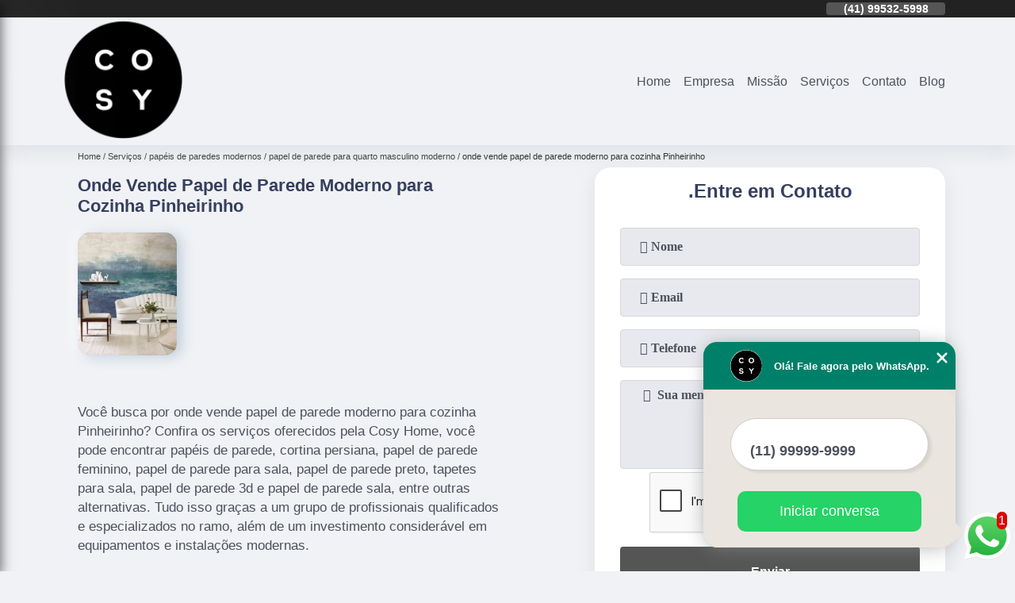

--- FILE ---
content_type: text/html; charset=utf-8
request_url: https://cortinas.cosyhome.com.br/cortinas/papeis-de-paredes-modernos/papel-de-parede-para-quarto-masculino-moderno/onde-vende-papel-de-parede-moderno-para-cozinha-pinheirinho
body_size: 20496
content:
<!DOCTYPE html>
<!--[if lt IE 7]>
<html class="no-js lt-ie9 lt-ie8 lt-ie7"> <![endif]-->
<!--[if IE 7]>
<html class="no-js lt-ie9 lt-ie8"> <![endif]-->
<!--[if IE 8]>
<html class="no-js lt-ie9"> <![endif]-->
<!--[if gt IE 8]><!-->
<html class="no-js" lang="pt-br"> <!--<![endif]-->
<head>

 <!-- Google Tag Manager -->
 <script>(function(w,d,s,l,i){w[l]=w[l]||[];w[l].push({'gtm.start':
        new Date().getTime(),event:'gtm.js'});var f=d.getElementsByTagName(s)[0],
        j=d.createElement(s),dl=l!='dataLayer'?'&l='+l:'';j.async=true;j.src=
        'https://www.googletagmanager.com/gtm.js?id='+i+dl;f.parentNode.insertBefore(j,f);
        })(window,document,'script','dataLayer','GTM-T2RTQJV');</script>
        <!-- End Google Tag Manager -->

<link rel="preconnect" href="https://fonts.googleapis.com">
  <link rel="preconnect" href="https://fonts.gstatic.com" crossorigin>
  <link rel="preload" href="https://cortinas.cosyhome.com.br/cortinas/css/theme.css" as="style">
  <link rel="preload" href="https://cortinas.cosyhome.com.br/cortinas/css/main.css" as="style">

  <link rel="preload"  href="https://cortinas.cosyhome.com.br/cortinas/./css/owl.carousel.css" as="style" />
  <link rel="preload" 
    href="https://cortinas.cosyhome.com.br/cortinas/./css/owl.theme.default.css" as="style" />
  <link rel="preload"  href="https://cortinas.cosyhome.com.br/cortinas/./css/notify.css" as="style" />
    <title>Onde Vende Papel de Parede Moderno para Cozinha Pinheirinho - Papel de Parede para Quarto Masculino Moderno        - Cosy Home Cortinas e Persianas</title>
    <meta charset="utf-8">
    <link rel="shortcut icon" href="https://cortinas.cosyhome.com.br/cortinas/imagens/favicon.ico">
    <base href="https://cortinas.cosyhome.com.br/cortinas/">
            <meta name="google-site-verification" content="k_YscZnC3MJDf2lI-zWBXP9F9G3-3Mo6ZKkLmFSWYbA"/>
                <meta name="msvalidate.01" content="C6C863CB6F6FF962CE6D2636592AF74C"/>
        <meta name="description" content="">
    <meta name="keywords" content="papel de parede para quarto masculino moderno">
    <meta name="viewport" content="width=device-width, initial-scale=1.0">
    <meta name="geo.position"
          content=";">
    <meta name="geo.region" content="">
    <meta name="geo.placename" content="">
    <meta name="ICBM"
          content=",">
    <meta name="robots" content="index,follow">
    <meta name="rating" content="General">
    <meta name="revisit-after" content="7 days">
    <meta name="author" content="Cosy Home">
    <meta property="og:region" content="Brasil">
    <meta property="og:title"
          content="Onde Vende Papel de Parede Moderno para Cozinha Pinheirinho - Papel de Parede para Quarto Masculino Moderno - Cosy Home Cortinas e Persianas">
    <meta property="og:type" content="article">
    <meta property="og:image"
          content="https://cortinas.cosyhome.com.br/cortinas/imagens/logo.png">
    <meta property="og:url"
          content="https://cortinas.cosyhome.com.br/cortinas/papeis-de-paredes-modernos/papel-de-parede-para-quarto-masculino-moderno/onde-vende-papel-de-parede-moderno-para-cozinha-pinheirinho">
    <meta property="og:description" content="">
    <meta property="og:site_name" content="Cosy Home">
        <link rel="canonical" href="https://cortinas.cosyhome.com.br/cortinas/papeis-de-paredes-modernos/papel-de-parede-para-quarto-masculino-moderno/onde-vende-papel-de-parede-moderno-para-cozinha-pinheirinho">
    <link rel="stylesheet" href="https://cortinas.cosyhome.com.br/cortinas/css/theme.css">
    <link rel="stylesheet" type='text/css' href="https://cortinas.cosyhome.com.br/cortinas/css/main.css"/>
    
    <!-- Desenvolvido por BUSCA CLIENTES - www.buscaclientes.com.br -->
</head> 

<body data-pagina="c79bd8bdb631996f59d9a0e43202d1b4">


 <!-- Google Tag Manager (noscript) -->
 <noscript><iframe src="https://www.googletagmanager.com/ns.html?id=GTM-T2RTQJV"
        height="0" width="0" style="display:none;visibility:hidden"></iframe></noscript>
        <!-- End Google Tag Manager (noscript) -->

    <header>
          <!--  -->
<div class="contact">

  <div class="wrapper">

    <div class="social-container">
      <ul class="social-icons">
      </ul>

    </div>

    <div class="tel">
      <div id="telefones" class="right owl-carousel owl-theme">
       
        <p> (41) <span>3030-6959          </span></p><p> (41) <span>99532-5998          </span></p>        
      </div>
      <div class="tel-dropdown">
       
        <p> (41) <span><a rel="nofollow" class="tel follow-click"
              data-origem="cabecalho-telefone-"
              title="Telefone  - Cosy Home"
              href="tel:+554130306959">3030-6959</a>
          </span></p><p> (41) <span><a rel="nofollow" class="tel follow-click"
              data-origem="cabecalho-telefone-2"
              title="Telefone 2 - Cosy Home"
              href="tel:+5541995325998">99532-5998</a>
          </span></p>        
      </div>

    </div>

  </div>
</div>
<!-- -->
<nav class="navbar">
    <!--  -->  
  <div class="logo">
    <a href="https://cortinas.cosyhome.com.br/cortinas/" class="pagina-logo" data-area="paginaLogo"
      title="Cosy Home - Cortinas e Persianas">
      <img
       src="https://cortinas.cosyhome.com.br/cortinas/imagens/vazio.jpg" data-src="https://cortinas.cosyhome.com.br/cortinas/imagens/logo.png"
        title="Logo - Cosy Home" class="lazyload"
        alt="Onde Vende Papel de Parede Moderno para Cozinha Pinheirinho - Papel de Parede para Quarto Masculino Moderno - Cosy Home">
    </a>
  </div>
  <!-- -->
  
  <div class="hamburguer">
    <span></span>
    <span></span>
    <span></span>
  </div>

  <ul class="menu">
            <li><a class="btn-home" data-area="paginaHome"        href="https://cortinas.cosyhome.com.br/"
        title="Home">Home</a></li>        <li><a         href="https://cortinas.cosyhome.com.br/cortinas/empresa"
        title="Empresa">Empresa</a></li>        <li><a         href="https://cortinas.cosyhome.com.br/cortinas/missao"
        title="Missão">Missão</a></li>        <li class="dropdown" id="open-side-menu"><a         href="https://cortinas.cosyhome.com.br/cortinas/servicos"
        title="Serviços">Serviços</a></li>        <li><a         href="https://cortinas.cosyhome.com.br/cortinas/contato"
        title="Contato">Contato</a></li>
  </ul>

</nav>
    </header>
    <aside class="sidebar">
    <h2>Serviços</h2>
    
    <nav class="menu">
        
                                
                        <a href="https://cortinas.cosyhome.com.br/cortinas/almofadas-de-tecido"
                           title="Almofadas de Tecido">Almofadas de Tecido</a>
                    
                                        
                        <a href="https://cortinas.cosyhome.com.br/cortinas/almofadas-decorativas"
                           title="Almofadas Decorativas">Almofadas Decorativas</a>
                    
                                        
                        <a href="https://cortinas.cosyhome.com.br/cortinas/cortina-persiana-para-sacadas"
                           title="Cortina Persiana para Sacadas">Cortina Persiana para Sacadas</a>
                    
                                        
                        <a href="https://cortinas.cosyhome.com.br/cortinas/cortinas-blecaute"
                           title="Cortinas Blecaute">Cortinas Blecaute</a>
                    
                                        
                        <a href="https://cortinas.cosyhome.com.br/cortinas/cortinas-celular"
                           title="Cortinas Celular">Cortinas Celular</a>
                    
                                        
                        <a href="https://cortinas.cosyhome.com.br/cortinas/cortinas-com-blackout"
                           title="Cortinas com Blackout">Cortinas com Blackout</a>
                    
                                        
                        <a href="https://cortinas.cosyhome.com.br/cortinas/cortinas-corta-luz"
                           title="Cortinas Corta Luz">Cortinas Corta Luz</a>
                    
                                        
                        <a href="https://cortinas.cosyhome.com.br/cortinas/cortinas-de-teto"
                           title="Cortinas de Teto">Cortinas de Teto</a>
                    
                                        
                        <a href="https://cortinas.cosyhome.com.br/cortinas/cortinas-e-persianas-plissadas"
                           title="Cortinas e Persianas Plissadas">Cortinas e Persianas Plissadas</a>
                    
                                        
                        <a href="https://cortinas.cosyhome.com.br/cortinas/cortinas-painel"
                           title="Cortinas Painel">Cortinas Painel</a>
                    
                                        
                        <a href="https://cortinas.cosyhome.com.br/cortinas/cortinas-para-escritorios"
                           title="Cortinas para Escritórios">Cortinas para Escritórios</a>
                    
                                        
                        <a href="https://cortinas.cosyhome.com.br/cortinas/cortinas-persianas"
                           title="Cortinas Persianas">Cortinas Persianas</a>
                    
                                        
                        <a href="https://cortinas.cosyhome.com.br/cortinas/cortinas-romanas"
                           title="Cortinas Romanas">Cortinas Romanas</a>
                    
                                        
                        <a href="https://cortinas.cosyhome.com.br/cortinas/instalacao-de-cortinas-e-persianas"
                           title="Instalação de Cortinas e Persianas">Instalação de Cortinas e Persianas</a>
                    
                                        
                        <a href="https://cortinas.cosyhome.com.br/cortinas/mantas-de-sofa"
                           title="Mantas de Sofá">Mantas de Sofá</a>
                    
                                        
                        <a href="https://cortinas.cosyhome.com.br/cortinas/mantas-para-cadeiras"
                           title="Mantas para Cadeiras">Mantas para Cadeiras</a>
                    
                                        
                        <a href="https://cortinas.cosyhome.com.br/cortinas/mantas-para-poltrona"
                           title="Mantas para Poltrona">Mantas para Poltrona</a>
                    
                                        
                        <a href="https://cortinas.cosyhome.com.br/cortinas/mantas-para-sofa"
                           title="Mantas para Sofá">Mantas para Sofá</a>
                    
                                        
                        <a href="https://cortinas.cosyhome.com.br/cortinas/papeis-de-parede"
                           title="Papéis de Parede">Papéis de Parede</a>
                    
                                        
                        <a href="https://cortinas.cosyhome.com.br/cortinas/papeis-de-parede-florais"
                           title="Papéis de Parede Florais">Papéis de Parede Florais</a>
                    
                                        
                        <a href="https://cortinas.cosyhome.com.br/cortinas/papeis-de-parede-para-salas"
                           title="Papéis de Parede para Salas">Papéis de Parede para Salas</a>
                    
                                        
                        <a href="https://cortinas.cosyhome.com.br/cortinas/papeis-de-paredes-modernos"
                           title="Papéis de Paredes Modernos">Papéis de Paredes Modernos</a>
                    
                                        
                        <a href="https://cortinas.cosyhome.com.br/cortinas/papel-de-parede-para-quartos"
                           title="Papel de Parede para Quartos">Papel de Parede para Quartos</a>
                    
                                        
                        <a href="https://cortinas.cosyhome.com.br/cortinas/papel-de-parede-para-quartos-infantis"
                           title="Papel de Parede para Quartos Infantis">Papel de Parede para Quartos Infantis</a>
                    
                                        
                        <a href="https://cortinas.cosyhome.com.br/cortinas/persianas"
                           title="Persianas">Persianas</a>
                    
                                        
                        <a href="https://cortinas.cosyhome.com.br/cortinas/persianas-aluminio"
                           title="Persianas Alumínio">Persianas Alumínio</a>
                    
                                        
                        <a href="https://cortinas.cosyhome.com.br/cortinas/persianas-blackout"
                           title="Persianas Blackout">Persianas Blackout</a>
                    
                                        
                        <a href="https://cortinas.cosyhome.com.br/cortinas/persianas-blecaute"
                           title="Persianas Blecaute">Persianas Blecaute</a>
                    
                                        
                        <a href="https://cortinas.cosyhome.com.br/cortinas/persianas-de-aluminio"
                           title="Persianas de Aluminio">Persianas de Aluminio</a>
                    
                                        
                        <a href="https://cortinas.cosyhome.com.br/cortinas/persianas-de-madeira"
                           title="Persianas de Madeira">Persianas de Madeira</a>
                    
                                        
                        <a href="https://cortinas.cosyhome.com.br/cortinas/persianas-de-madeira-com-fitas"
                           title="Persianas de Madeira com Fitas">Persianas de Madeira com Fitas</a>
                    
                                        
                        <a href="https://cortinas.cosyhome.com.br/cortinas/persianas-de-teto"
                           title="Persianas de Teto">Persianas de Teto</a>
                    
                                        
                        <a href="https://cortinas.cosyhome.com.br/cortinas/persianas-externas"
                           title="Persianas Externas">Persianas Externas</a>
                    
                                        
                        <a href="https://cortinas.cosyhome.com.br/cortinas/persianas-horizontais-em-madeira"
                           title="Persianas Horizontais em Madeira">Persianas Horizontais em Madeira</a>
                    
                                        
                        <a href="https://cortinas.cosyhome.com.br/cortinas/persianas-horizontal"
                           title="Persianas Horizontal">Persianas Horizontal</a>
                    
                                        
                        <a href="https://cortinas.cosyhome.com.br/cortinas/persianas-para-apartamentos"
                           title="Persianas para Apartamentos">Persianas para Apartamentos</a>
                    
                                        
                        <a href="https://cortinas.cosyhome.com.br/cortinas/persianas-para-cozinha"
                           title="Persianas para Cozinha">Persianas para Cozinha</a>
                    
                                        
                        <a href="https://cortinas.cosyhome.com.br/cortinas/persianas-para-escritorios"
                           title="Persianas para Escritórios">Persianas para Escritórios</a>
                    
                                        
                        <a href="https://cortinas.cosyhome.com.br/cortinas/persianas-para-janelas"
                           title="Persianas para Janelas">Persianas para Janelas</a>
                    
                                        
                        <a href="https://cortinas.cosyhome.com.br/cortinas/persianas-para-quartos"
                           title="Persianas para Quartos">Persianas para Quartos</a>
                    
                                        
                        <a href="https://cortinas.cosyhome.com.br/cortinas/persianas-para-sacadas"
                           title="Persianas para Sacadas">Persianas para Sacadas</a>
                    
                                        
                        <a href="https://cortinas.cosyhome.com.br/cortinas/persianas-para-sala"
                           title="Persianas para Sala">Persianas para Sala</a>
                    
                                        
                        <a href="https://cortinas.cosyhome.com.br/cortinas/persianas-romanas"
                           title="Persianas Romanas">Persianas Romanas</a>
                    
                                        
                        <a href="https://cortinas.cosyhome.com.br/cortinas/persianas-sob-medida"
                           title="Persianas sob Medida">Persianas sob Medida</a>
                    
                                        
                        <a href="https://cortinas.cosyhome.com.br/cortinas/persianas-tipo-rolo"
                           title="Persianas Tipo Rolo">Persianas Tipo Rolo</a>
                    
                                        
                        <a href="https://cortinas.cosyhome.com.br/cortinas/persianas-verticais-de-tecido"
                           title="Persianas Verticais de Tecido">Persianas Verticais de Tecido</a>
                    
                                        
                        <a href="https://cortinas.cosyhome.com.br/cortinas/tapete-para-salas"
                           title="Tapete para Salas">Tapete para Salas</a>
                    
                                        
                        <a href="https://cortinas.cosyhome.com.br/cortinas/tapetes-modernos"
                           title="Tapetes Modernos">Tapetes Modernos</a>
                    
                                        
                        <a href="https://cortinas.cosyhome.com.br/cortinas/tapetes-para-quartos"
                           title="Tapetes para Quartos">Tapetes para Quartos</a>
                    
                                        
                        <a href="https://cortinas.cosyhome.com.br/cortinas/tapetes-para-sala"
                           title="Tapetes para Sala">Tapetes para Sala</a>
                    
                                        
                        <a href="https://cortinas.cosyhome.com.br/cortinas/tapetes-peludos"
                           title="Tapetes Peludos">Tapetes Peludos</a>
                    
                                        
                        <a href="https://cortinas.cosyhome.com.br/cortinas/tapetes-redondos"
                           title="Tapetes Redondos">Tapetes Redondos</a>
                    
                                        
                        <a href="https://cortinas.cosyhome.com.br/cortinas/tecidos-para-almofada"
                           title="Tecidos para Almofada">Tecidos para Almofada</a>
                    
                                        
                        <a href="https://cortinas.cosyhome.com.br/cortinas/tecidos-para-decoracao-de-paredes"
                           title="Tecidos para Decoração de Paredes">Tecidos para Decoração de Paredes</a>
                    
                                        
                        <a href="https://cortinas.cosyhome.com.br/cortinas/tecidos-para-parede"
                           title="Tecidos para Parede">Tecidos para Parede</a>
                    
                            
        </nav>
</aside>
    <main>
        <div class="wrapper"><div class="container">

<div id="breadcrumb">
		<ol itemscope itemtype="http://schema.org/BreadcrumbList">
								<li itemprop="itemListElement" itemscope
						itemtype="http://schema.org/ListItem">
						<a itemprop="item" href="https://cortinas.cosyhome.com.br/cortinas/">
							<span itemprop="name">Home</span></a>
						<meta itemprop="position" content="1"/>
					</li>
											<li itemprop="itemListElement" itemscope itemtype="http://schema.org/ListItem">
							<a itemprop="item"
							   href="https://cortinas.cosyhome.com.br/cortinas/servicos">
								<span itemprop="name">Serviços</span></a>
							<meta itemprop="position" content="2"/>
						</li>
												<li itemprop="itemListElement" itemscope itemtype="http://schema.org/ListItem">
							<a itemprop="item"
							   href="https://cortinas.cosyhome.com.br/cortinas/papeis-de-paredes-modernos">
								<span itemprop="name">papéis de paredes modernos</span></a>
							<meta itemprop="position" content="3"/>
						</li>
												<li itemprop="itemListElement" itemscope itemtype="http://schema.org/ListItem">
							<a itemprop="item"
							   href="https://cortinas.cosyhome.com.br/cortinas/papel-de-parede-para-quarto-masculino-moderno">
								<span itemprop="name">papel de parede para quarto masculino moderno</span></a>
							<meta itemprop="position" content="4"/>
						</li>
												<li><span>onde vende papel de parede moderno para cozinha Pinheirinho</span></li>
								</ol>
</div>

</div>
</div>
        <div class="wrapper text">
 
            <article class="readMore">
                <h1>Onde Vende Papel de Parede Moderno para Cozinha Pinheirinho</h1>
                <img class="imagem-pagina lazyload" src="https://cortinas.cosyhome.com.br/cortinas/imagens/vazio.jpg" data-src="https://cortinas.cosyhome.com.br/cortinas/imagens/onde-vende-papel-de-parede-moderno-para-cozinha.jpg"
                    id="imagem-"
                    alt="Onde Vende Papel de Parede Moderno para Cozinha Pinheirinho - Papel de Parede para Quarto Masculino Moderno"
                    title="Onde Vende Papel de Parede Moderno para Cozinha Pinheirinho - Papel de Parede para Quarto Masculino Moderno"
                    width="155"
                    height="172">
                <p></p>
                <p>Você busca por onde vende papel de parede moderno para cozinha Pinheirinho? Confira os serviços oferecidos pela Cosy Home, você pode encontrar papéis de parede, cortina persiana, papel de parede feminino, papel de parede para sala, papel de parede preto, tapetes para sala, papel de parede 3d e papel de parede sala, entre outras alternativas. Tudo isso graças a um grupo de profissionais qualificados e especializados no ramo, além de um investimento considerável em equipamentos e instalações modernas. <h2>Papéis de Parede</h2><p>A variedade de cores e estampas é imensa, e essa é mais uma vantagem para quem decide decorar o ambiente com papel de parede. Os modelos com desenhos geométricos são muito modernos, deixam o ambiente mais sofisticado, com aspecto de decoração atualizada.</p><h2>Cortinas Persianas</h2><p>A variedade de cores e estampas é imensa, e essa é mais uma vantagem para quem decide decorar o ambiente com papel de parede. Os modelos com desenhos geométricos são muito modernos, deixam o ambiente mais sofisticado, com aspecto de decoração atualizada.</p><h2>Persianas Horizontal</h2><p>A persiana feita de madeira pode ser escolhida com ou sem fita. O bandô é um item de fábrica nestas peças. Os modelos são bastante versáteis e atendem aos projetos de decoração que prezam pelo gosto e pela durabilidade dos materiais.</p> Fale conosco e solicite já o que precisa com toda a Qualificada e excelente necessária. Além dos já citados, também oferecemos trabalhos como papel de parede preto e tapetes para sala. Por isso, entre em contato conosco,estamos sempre a disposição do cliente.</p>
            </article>

            

                    <div class="formCotacao">
    <form action="https://cortinas.cosyhome.com.br/cortinas/enviar-cotacao" id="formulario-cotacao" method="post">
        <div class="header">
            <h3>.</h3>
        </div>
        <input type="hidden" name="acao" value="cotacao">
        <input type="hidden" name="produto_nome" value="">
        <input class="url-atual" type="hidden" name="produto_url" value="">
        <input class="url-atual" type="hidden" name="produto_ref" value="">
        <input type="hidden" name="imagem" value="" />
        <input type="hidden" name="site" value="https://cortinas.cosyhome.com.br/cortinas/" />
        <input type="hidden" name="email" value="cosy@cosyhome.com.br" />
                <input type="hidden" name="projeto" value="4589" />

        <div class="item-form" id="campos-formulario">
            <input style="font-family: 'Font Awesome 5 Free'; font-weight: 700;" type="text" name="nome"
                placeholder="&#xf007; Nome" required>
            <p class="error-message" id="erro_nome"></p>
            <input style="font-family: 'Font Awesome 5 Free'; font-weight: 700;" type="email" name="email_contato"
                placeholder="&#xf0e0; Email" required>
            <p class="error-message" id="erro_email_contato"></p>
            <input style="font-family: 'Font Awesome 5 Free'; font-weight: 700;" type="text" name="telefone"
                class="telefone" placeholder="&#xf095; Telefone" required>
            <p class="error-message" id="erro_telefone"></p>

            <p class="error-message" id="erro_palavra"></p>
        </div>

        <div class="item-form" id="mensagem-formulario">
            <textarea style="font-family: 'Font Awesome 5 Free'; font-weight: 700;" name="mensagem"
                placeholder=" &#xf0e0;  Sua mensagem"></textarea>
            <p class="error-message" id="erro_mensagem"></p>
        </div>
        <div class="clear"></div>

        <div class="cta-formulario">
            <div class="seguranca-cta-formulario">
                <div class="item-cta">
                                        <div class="g-recaptcha" data-sitekey="6LdnerUZAAAAAH4HRVbnHRY4-QtxpAAIDwPPmLH2">
                    </div>
                                    </div>
                <div class="item-cta">
                <button type="button" id="btn-enviar-cotacao" class="btn-verde">Enviar</button>

                    <img src="https://cortinas.cosyhome.com.br/cortinas/imagens/vazio.jpg" data-src="imagens/ajax-loader.gif" class="lazyload image-loading" id="loader-ajax" alt="Aguarde..."
                        title="Aguarde..." style="display:none">
                </div>
            </div>
        </div>

        

    </form>
    </div>
    

    
            

        </div>

        <div class="categorias">
            <div id="prova_social" class="prova_social owl-carousel owl-theme"><div class="item"><div class="review" itemscope itemtype="https://schema.org/Review"><div class="item_review" itemprop="itemReviewed" itemscope itemtype="https://schema.org/Organization"><span itemprop="name">Cosy Home</span></div><span itemprop="reviewRating" itemscope itemtype="https://schema.org/Rating"> <span class="ration" itemprop="ratingValue">5</span> </span> <b><span class="title" itemprop="name">"Vale a visita"</span> </b><span itemprop="author" itemscope itemtype="https://schema.org/Person"> <span class="name" itemprop="name">Raphael Venditti</span> </span><span class="review_body" itemprop="reviewBody">Tem bastante opção de papel de parede. Um mais bonito que o outro. Vale a visita.</span></div></div><div class="item"><div class="review" itemscope itemtype="https://schema.org/Review"><div class="item_review" itemprop="itemReviewed" itemscope itemtype="https://schema.org/Organization"><span itemprop="name">Cosy Home</span></div><span itemprop="reviewRating" itemscope itemtype="https://schema.org/Rating"> <span class="ration" itemprop="ratingValue">5</span> </span> <b><span class="title" itemprop="name">"Excelente opção em tecidos"</span> </b><span itemprop="author" itemscope itemtype="https://schema.org/Person"> <span class="name" itemprop="name">Sávio Luiz Abi-Zaid</span> </span><span class="review_body" itemprop="reviewBody">Excelente opção em tecidos, cortinas, persianas. Catálogo vasto, com opções para todos os orçamentos.</span></div></div><div class="item"><div class="review" itemscope itemtype="https://schema.org/Review"><div class="item_review" itemprop="itemReviewed" itemscope itemtype="https://schema.org/Organization"><span itemprop="name">Cosy Home</span></div><span itemprop="reviewRating" itemscope itemtype="https://schema.org/Rating"> <span class="ration" itemprop="ratingValue">5</span> </span> <b><span class="title" itemprop="name">"Linda loja exelente atendimento"</span> </b><span itemprop="author" itemscope itemtype="https://schema.org/Person"> <span class="name" itemprop="name">Luciano Ferreira De Lara</span> </span><span class="review_body" itemprop="reviewBody">Linda loja exelente atendimento, profissionais competentes.</span></div></div><div class="item"><div class="review" itemscope itemtype="https://schema.org/Review"><div class="item_review" itemprop="itemReviewed" itemscope itemtype="https://schema.org/Organization"><span itemprop="name">Cosy Home</span></div><span itemprop="reviewRating" itemscope itemtype="https://schema.org/Rating"> <span class="ration" itemprop="ratingValue">5</span> </span> <b><span class="title" itemprop="name">"Produtos de altíssimo padrão!"</span> </b><span itemprop="author" itemscope itemtype="https://schema.org/Person"> <span class="name" itemprop="name">kaue leon</span> </span><span class="review_body" itemprop="reviewBody">Muitas opções! Produtos de altíssimo padrão!</span></div></div><div class="item"><div class="review" itemscope itemtype="https://schema.org/Review"><div class="item_review" itemprop="itemReviewed" itemscope itemtype="https://schema.org/Organization"><span itemprop="name">Cosy Home</span></div><span itemprop="reviewRating" itemscope itemtype="https://schema.org/Rating"> <span class="ration" itemprop="ratingValue">5</span> </span> <b><span class="title" itemprop="name">"Atendimento excelente sempre!!"</span> </b><span itemprop="author" itemscope itemtype="https://schema.org/Person"> <span class="name" itemprop="name">Luis Lima</span> </span><span class="review_body" itemprop="reviewBody">Atendimento excelente sempre!!</span></div></div></div>        </div>


        <div class="copyright">O conteúdo do texto
            "<strong>Onde Vende Papel de Parede Moderno para Cozinha Pinheirinho</strong>" é de direito reservado. Sua
            reprodução, parcial ou total, mesmo citando nossos links, é proibida sem a autorização do autor.
            Crime de violação de direito autoral &ndash; artigo 184 do Código Penal &ndash; <a
                title="Lei de direitos autorais" target="_blank"
                href="http://www.planalto.gov.br/Ccivil_03/Leis/L9610.htm" rel="noreferrer">Lei 9610/98 - Lei
                de direitos autorais</a>.
        </div>

    </main>
    </div><!-- .wrapper -->
    
    <footer>
    <aside class="categorias-footer">
        <h2>
            <a href="https://cortinas.cosyhome.com.br/cortinas/servicos"
                title="Serviços - Cosy Home Cortinas e Persianas">Serviços</a>
        </h2>
        <nav>
            <ul class="cssmenu" id="accordian">
                                <li class="dropdown">
                    <a class="dropdown-toggle" href="https://cortinas.cosyhome.com.br/cortinas/almofadas-de-tecido"
                        title="Almofadas de Tecido">Almofadas de Tecido</a>
                    <ul class="sub-menu subcategoria-menu">
                                                <li>
                            <a href="https://cortinas.cosyhome.com.br/cortinas/almofada-de-flor-de-tecido"
                                title="Almofada de Flor de Tecido">Almofada de Flor de Tecido</a>
                        </li>

                                                <li>
                            <a href="https://cortinas.cosyhome.com.br/cortinas/almofada-de-flores-em-tecido"
                                title="Almofada de Flores em Tecido">Almofada de Flores em Tecido</a>
                        </li>

                                                <li>
                            <a href="https://cortinas.cosyhome.com.br/cortinas/almofada-de-pano"
                                title="Almofada de Pano">Almofada de Pano</a>
                        </li>

                                                <li>
                            <a href="https://cortinas.cosyhome.com.br/cortinas/almofada-de-tecido"
                                title="Almofada de Tecido">Almofada de Tecido</a>
                        </li>

                                                <li>
                            <a href="https://cortinas.cosyhome.com.br/cortinas/almofada-redonda-de-tecido"
                                title="Almofada Redonda de Tecido">Almofada Redonda de Tecido</a>
                        </li>

                                                <li>
                            <a href="https://cortinas.cosyhome.com.br/cortinas/almofada-tecido"
                                title="Almofada Tecido">Almofada Tecido</a>
                        </li>

                                                <li>
                            <a href="https://cortinas.cosyhome.com.br/cortinas/almofadas-artesanal-de-tecido"
                                title="Almofadas Artesanal de Tecido">Almofadas Artesanal de Tecido</a>
                        </li>

                                                <li>
                            <a href="https://cortinas.cosyhome.com.br/cortinas/almofadas-de-tecido-algodao"
                                title="Almofadas de Tecido Algodão">Almofadas de Tecido Algodão</a>
                        </li>

                                                <li>
                            <a href="https://cortinas.cosyhome.com.br/cortinas/almofadas-de-tecido-artesanal"
                                title="Almofadas de Tecido Artesanal">Almofadas de Tecido Artesanal</a>
                        </li>

                                                <li>
                            <a href="https://cortinas.cosyhome.com.br/cortinas/almofadas-de-tecidos-decoradas"
                                title="Almofadas de Tecidos Decoradas">Almofadas de Tecidos Decoradas</a>
                        </li>

                                                <li>
                            <a href="https://cortinas.cosyhome.com.br/cortinas/almofadas-em-tecido"
                                title="Almofadas em Tecido">Almofadas em Tecido</a>
                        </li>

                                            </ul>
                </li>
                                <li class="dropdown">
                    <a class="dropdown-toggle" href="https://cortinas.cosyhome.com.br/cortinas/almofadas-decorativas"
                        title="Almofadas Decorativas">Almofadas Decorativas</a>
                    <ul class="sub-menu subcategoria-menu">
                                                <li>
                            <a href="https://cortinas.cosyhome.com.br/cortinas/almofada-decorativa"
                                title="Almofada Decorativa">Almofada Decorativa</a>
                        </li>

                                                <li>
                            <a href="https://cortinas.cosyhome.com.br/cortinas/almofada-decorativa-para-berco"
                                title="Almofada Decorativa para Berço">Almofada Decorativa para Berço</a>
                        </li>

                                                <li>
                            <a href="https://cortinas.cosyhome.com.br/cortinas/almofada-decorativa-para-quarto"
                                title="Almofada Decorativa para Quarto">Almofada Decorativa para Quarto</a>
                        </li>

                                                <li>
                            <a href="https://cortinas.cosyhome.com.br/cortinas/almofada-retangular-decorativa"
                                title="Almofada Retangular Decorativa">Almofada Retangular Decorativa</a>
                        </li>

                                                <li>
                            <a href="https://cortinas.cosyhome.com.br/cortinas/almofadas-decorativas-cheias"
                                title="Almofadas Decorativas Cheias">Almofadas Decorativas Cheias</a>
                        </li>

                                                <li>
                            <a href="https://cortinas.cosyhome.com.br/cortinas/almofadas-decorativas-grandes"
                                title="Almofadas Decorativas Grandes">Almofadas Decorativas Grandes</a>
                        </li>

                                                <li>
                            <a href="https://cortinas.cosyhome.com.br/cortinas/almofadas-decorativas-para-quarto"
                                title="Almofadas Decorativas para Quarto">Almofadas Decorativas para Quarto</a>
                        </li>

                                                <li>
                            <a href="https://cortinas.cosyhome.com.br/cortinas/almofadas-decorativas-para-sala"
                                title="Almofadas Decorativas para Sala">Almofadas Decorativas para Sala</a>
                        </li>

                                                <li>
                            <a href="https://cortinas.cosyhome.com.br/cortinas/almofadas-decorativas-para-sofa"
                                title="Almofadas Decorativas para Sofá">Almofadas Decorativas para Sofá</a>
                        </li>

                                                <li>
                            <a href="https://cortinas.cosyhome.com.br/cortinas/almofadas-decorativas-para-sofa-60x60"
                                title="Almofadas Decorativas para Sofá 60x60">Almofadas Decorativas para Sofá 60x60</a>
                        </li>

                                                <li>
                            <a href="https://cortinas.cosyhome.com.br/cortinas/almofadas-grandes-decorativas"
                                title="Almofadas Grandes Decorativas">Almofadas Grandes Decorativas</a>
                        </li>

                                            </ul>
                </li>
                                <li class="dropdown">
                    <a class="dropdown-toggle" href="https://cortinas.cosyhome.com.br/cortinas/cortina-persiana-para-sacadas"
                        title="Cortina Persiana para Sacadas">Cortina Persiana para Sacadas</a>
                    <ul class="sub-menu subcategoria-menu">
                                                <li>
                            <a href="https://cortinas.cosyhome.com.br/cortinas/cortina-blackout-para-sacada"
                                title="Cortina Blackout para Sacada">Cortina Blackout para Sacada</a>
                        </li>

                                                <li>
                            <a href="https://cortinas.cosyhome.com.br/cortinas/cortina-de-rolo-para-sacada"
                                title="Cortina de Rolo para Sacada">Cortina de Rolo para Sacada</a>
                        </li>

                                                <li>
                            <a href="https://cortinas.cosyhome.com.br/cortinas/cortina-de-tecido-para-sacada"
                                title="Cortina de Tecido para Sacada">Cortina de Tecido para Sacada</a>
                        </li>

                                                <li>
                            <a href="https://cortinas.cosyhome.com.br/cortinas/cortina-de-varanda-gourmet"
                                title="Cortina de Varanda Gourmet">Cortina de Varanda Gourmet</a>
                        </li>

                                                <li>
                            <a href="https://cortinas.cosyhome.com.br/cortinas/cortina-persiana-para-sacada"
                                title="Cortina Persiana para Sacada">Cortina Persiana para Sacada</a>
                        </li>

                                                <li>
                            <a href="https://cortinas.cosyhome.com.br/cortinas/cortina-rolo-para-sacada-de-apartamento"
                                title="Cortina Rolo para Sacada de Apartamento">Cortina Rolo para Sacada de Apartamento</a>
                        </li>

                                                <li>
                            <a href="https://cortinas.cosyhome.com.br/cortinas/cortina-rolo-varanda-gourmet"
                                title="Cortina Rolo Varanda Gourmet">Cortina Rolo Varanda Gourmet</a>
                        </li>

                                                <li>
                            <a href="https://cortinas.cosyhome.com.br/cortinas/cortina-romana-para-porta-de-sacada"
                                title="Cortina Romana para Porta de Sacada">Cortina Romana para Porta de Sacada</a>
                        </li>

                                                <li>
                            <a href="https://cortinas.cosyhome.com.br/cortinas/cortina-romana-sacada"
                                title="Cortina Romana Sacada">Cortina Romana Sacada</a>
                        </li>

                                                <li>
                            <a href="https://cortinas.cosyhome.com.br/cortinas/cortinas-blecaute-para-varanda"
                                title="Cortinas Blecaute para Varanda">Cortinas Blecaute para Varanda</a>
                        </li>

                                            </ul>
                </li>
                                <li class="dropdown">
                    <a class="dropdown-toggle" href="https://cortinas.cosyhome.com.br/cortinas/cortinas-blecaute"
                        title="Cortinas Blecaute">Cortinas Blecaute</a>
                    <ul class="sub-menu subcategoria-menu">
                                                <li>
                            <a href="https://cortinas.cosyhome.com.br/cortinas/cortina-blecaute"
                                title="Cortina Blecaute">Cortina Blecaute</a>
                        </li>

                                                <li>
                            <a href="https://cortinas.cosyhome.com.br/cortinas/cortina-blecaute-para-janela"
                                title="Cortina Blecaute para Janela">Cortina Blecaute para Janela</a>
                        </li>

                                                <li>
                            <a href="https://cortinas.cosyhome.com.br/cortinas/cortina-blecaute-para-quarto"
                                title="Cortina Blecaute para Quarto">Cortina Blecaute para Quarto</a>
                        </li>

                                                <li>
                            <a href="https://cortinas.cosyhome.com.br/cortinas/cortina-blecaute-para-quarto-grande"
                                title="Cortina Blecaute para Quarto Grande">Cortina Blecaute para Quarto Grande</a>
                        </li>

                                                <li>
                            <a href="https://cortinas.cosyhome.com.br/cortinas/cortina-blecaute-para-sala"
                                title="Cortina Blecaute para Sala">Cortina Blecaute para Sala</a>
                        </li>

                                                <li>
                            <a href="https://cortinas.cosyhome.com.br/cortinas/cortina-com-blecaute-para-quarto"
                                title="Cortina com Blecaute para Quarto">Cortina com Blecaute para Quarto</a>
                        </li>

                                                <li>
                            <a href="https://cortinas.cosyhome.com.br/cortinas/cortina-de-blecaute"
                                title="Cortina de Blecaute">Cortina de Blecaute</a>
                        </li>

                                                <li>
                            <a href="https://cortinas.cosyhome.com.br/cortinas/cortina-de-trilho-com-blecaute"
                                title="Cortina de Trilho com Blecaute">Cortina de Trilho com Blecaute</a>
                        </li>

                                                <li>
                            <a href="https://cortinas.cosyhome.com.br/cortinas/cortina-para-quarto-blecaute"
                                title="Cortina para Quarto Blecaute">Cortina para Quarto Blecaute</a>
                        </li>

                                                <li>
                            <a href="https://cortinas.cosyhome.com.br/cortinas/cortina-rolo-blecaute-para-quarto"
                                title="Cortina Rolo Blecaute para Quarto">Cortina Rolo Blecaute para Quarto</a>
                        </li>

                                                <li>
                            <a href="https://cortinas.cosyhome.com.br/cortinas/cortinas-com-blecaute-para-sala"
                                title="Cortinas com Blecaute para Sala">Cortinas com Blecaute para Sala</a>
                        </li>

                                            </ul>
                </li>
                                <li class="dropdown">
                    <a class="dropdown-toggle" href="https://cortinas.cosyhome.com.br/cortinas/cortinas-celular"
                        title="Cortinas Celular">Cortinas Celular</a>
                    <ul class="sub-menu subcategoria-menu">
                                                <li>
                            <a href="https://cortinas.cosyhome.com.br/cortinas/cortina-celular"
                                title="Cortina Celular">Cortina Celular</a>
                        </li>

                                                <li>
                            <a href="https://cortinas.cosyhome.com.br/cortinas/cortina-celular-acustica"
                                title="Cortina Celular Acústica">Cortina Celular Acústica</a>
                        </li>

                                                <li>
                            <a href="https://cortinas.cosyhome.com.br/cortinas/cortina-celular-blackout"
                                title="Cortina Celular Blackout">Cortina Celular Blackout</a>
                        </li>

                                                <li>
                            <a href="https://cortinas.cosyhome.com.br/cortinas/cortina-celular-de-teto"
                                title="Cortina Celular de Teto">Cortina Celular de Teto</a>
                        </li>

                                                <li>
                            <a href="https://cortinas.cosyhome.com.br/cortinas/persiana-celular"
                                title="Persiana Celular">Persiana Celular</a>
                        </li>

                                                <li>
                            <a href="https://cortinas.cosyhome.com.br/cortinas/persiana-celular-acustica"
                                title="Persiana Celular Acústica">Persiana Celular Acústica</a>
                        </li>

                                                <li>
                            <a href="https://cortinas.cosyhome.com.br/cortinas/persiana-celular-blackout"
                                title="Persiana Celular Blackout">Persiana Celular Blackout</a>
                        </li>

                                                <li>
                            <a href="https://cortinas.cosyhome.com.br/cortinas/persiana-celular-de-teto"
                                title="Persiana Celular de Teto">Persiana Celular de Teto</a>
                        </li>

                                                <li>
                            <a href="https://cortinas.cosyhome.com.br/cortinas/persiana-celular-translucida"
                                title="Persiana Celular Translúcida">Persiana Celular Translúcida</a>
                        </li>

                                                <li>
                            <a href="https://cortinas.cosyhome.com.br/cortinas/persianas-celular"
                                title="Persianas Celular">Persianas Celular</a>
                        </li>

                                            </ul>
                </li>
                                <li class="dropdown">
                    <a class="dropdown-toggle" href="https://cortinas.cosyhome.com.br/cortinas/cortinas-com-blackout"
                        title="Cortinas com Blackout">Cortinas com Blackout</a>
                    <ul class="sub-menu subcategoria-menu">
                                                <li>
                            <a href="https://cortinas.cosyhome.com.br/cortinas/cortina-blackout"
                                title="Cortina Blackout">Cortina Blackout</a>
                        </li>

                                                <li>
                            <a href="https://cortinas.cosyhome.com.br/cortinas/cortina-blackout-com-tecido"
                                title="Cortina Blackout com Tecido">Cortina Blackout com Tecido</a>
                        </li>

                                                <li>
                            <a href="https://cortinas.cosyhome.com.br/cortinas/cortina-blackout-com-voil"
                                title="Cortina Blackout com Voil">Cortina Blackout com Voil</a>
                        </li>

                                                <li>
                            <a href="https://cortinas.cosyhome.com.br/cortinas/cortina-blackout-de-tecido"
                                title="Cortina Blackout de Tecido">Cortina Blackout de Tecido</a>
                        </li>

                                                <li>
                            <a href="https://cortinas.cosyhome.com.br/cortinas/cortina-blackout-para-janela"
                                title="Cortina Blackout para Janela">Cortina Blackout para Janela</a>
                        </li>

                                                <li>
                            <a href="https://cortinas.cosyhome.com.br/cortinas/cortina-blackout-para-sala"
                                title="Cortina Blackout para Sala">Cortina Blackout para Sala</a>
                        </li>

                                                <li>
                            <a href="https://cortinas.cosyhome.com.br/cortinas/cortina-com-blackout"
                                title="Cortina com Blackout">Cortina com Blackout</a>
                        </li>

                                                <li>
                            <a href="https://cortinas.cosyhome.com.br/cortinas/cortina-de-blackout"
                                title="Cortina de Blackout">Cortina de Blackout</a>
                        </li>

                                                <li>
                            <a href="https://cortinas.cosyhome.com.br/cortinas/cortina-para-quarto-blackout"
                                title="Cortina para Quarto Blackout">Cortina para Quarto Blackout</a>
                        </li>

                                                <li>
                            <a href="https://cortinas.cosyhome.com.br/cortinas/cortina-para-sala-blackout"
                                title="Cortina para Sala Blackout">Cortina para Sala Blackout</a>
                        </li>

                                                <li>
                            <a href="https://cortinas.cosyhome.com.br/cortinas/cortina-voil-com-blackout"
                                title="Cortina Voil com Blackout">Cortina Voil com Blackout</a>
                        </li>

                                            </ul>
                </li>
                                <li class="dropdown">
                    <a class="dropdown-toggle" href="https://cortinas.cosyhome.com.br/cortinas/cortinas-corta-luz"
                        title="Cortinas Corta Luz">Cortinas Corta Luz</a>
                    <ul class="sub-menu subcategoria-menu">
                                                <li>
                            <a href="https://cortinas.cosyhome.com.br/cortinas/cortina-blackout-corta-luz"
                                title="Cortina Blackout Corta Luz">Cortina Blackout Corta Luz</a>
                        </li>

                                                <li>
                            <a href="https://cortinas.cosyhome.com.br/cortinas/cortina-com-corta-luz"
                                title="Cortina com Corta Luz">Cortina com Corta Luz</a>
                        </li>

                                                <li>
                            <a href="https://cortinas.cosyhome.com.br/cortinas/cortina-corta-luz"
                                title="Cortina Corta Luz">Cortina Corta Luz</a>
                        </li>

                                                <li>
                            <a href="https://cortinas.cosyhome.com.br/cortinas/cortina-corta-luz-para-quarto"
                                title="Cortina Corta Luz para Quarto">Cortina Corta Luz para Quarto</a>
                        </li>

                                                <li>
                            <a href="https://cortinas.cosyhome.com.br/cortinas/cortina-de-tecido-corta-luz"
                                title="Cortina de Tecido Corta Luz">Cortina de Tecido Corta Luz</a>
                        </li>

                                                <li>
                            <a href="https://cortinas.cosyhome.com.br/cortinas/cortina-para-quarto-corta-luz"
                                title="Cortina para Quarto Corta Luz">Cortina para Quarto Corta Luz</a>
                        </li>

                                                <li>
                            <a href="https://cortinas.cosyhome.com.br/cortinas/cortina-para-sala-corta-luz"
                                title="Cortina para Sala Corta Luz">Cortina para Sala Corta Luz</a>
                        </li>

                                                <li>
                            <a href="https://cortinas.cosyhome.com.br/cortinas/cortina-rolo-corta-luz"
                                title="Cortina Rolo Corta Luz">Cortina Rolo Corta Luz</a>
                        </li>

                                                <li>
                            <a href="https://cortinas.cosyhome.com.br/cortinas/cortina-tecido-corta-luz"
                                title="Cortina Tecido Corta Luz">Cortina Tecido Corta Luz</a>
                        </li>

                                                <li>
                            <a href="https://cortinas.cosyhome.com.br/cortinas/cortinas-para-quarto-de-casal-corta-luz"
                                title="Cortinas para Quarto de Casal Corta Luz">Cortinas para Quarto de Casal Corta Luz</a>
                        </li>

                                            </ul>
                </li>
                                <li class="dropdown">
                    <a class="dropdown-toggle" href="https://cortinas.cosyhome.com.br/cortinas/cortinas-de-teto"
                        title="Cortinas de Teto">Cortinas de Teto</a>
                    <ul class="sub-menu subcategoria-menu">
                                                <li>
                            <a href="https://cortinas.cosyhome.com.br/cortinas/cortina-de-teto"
                                title="Cortina de Teto">Cortina de Teto</a>
                        </li>

                                                <li>
                            <a href="https://cortinas.cosyhome.com.br/cortinas/cortina-de-teto-para-pergolado"
                                title="Cortina de Teto para Pergolado">Cortina de Teto para Pergolado</a>
                        </li>

                                                <li>
                            <a href="https://cortinas.cosyhome.com.br/cortinas/cortina-de-teto-para-quarto"
                                title="Cortina de Teto para Quarto">Cortina de Teto para Quarto</a>
                        </li>

                                                <li>
                            <a href="https://cortinas.cosyhome.com.br/cortinas/cortina-de-teto-para-sala"
                                title="Cortina de Teto para Sala">Cortina de Teto para Sala</a>
                        </li>

                                                <li>
                            <a href="https://cortinas.cosyhome.com.br/cortinas/cortina-de-teto-retratil"
                                title="Cortina de Teto Retrátil">Cortina de Teto Retrátil</a>
                        </li>

                                                <li>
                            <a href="https://cortinas.cosyhome.com.br/cortinas/cortina-embutida-no-teto"
                                title="Cortina Embutida no Teto">Cortina Embutida no Teto</a>
                        </li>

                                                <li>
                            <a href="https://cortinas.cosyhome.com.br/cortinas/cortina-fixada-no-teto"
                                title="Cortina Fixada no Teto">Cortina Fixada no Teto</a>
                        </li>

                                                <li>
                            <a href="https://cortinas.cosyhome.com.br/cortinas/cortina-no-teto"
                                title="Cortina no Teto">Cortina no Teto</a>
                        </li>

                                                <li>
                            <a href="https://cortinas.cosyhome.com.br/cortinas/cortina-para-teto"
                                title="Cortina para Teto">Cortina para Teto</a>
                        </li>

                                                <li>
                            <a href="https://cortinas.cosyhome.com.br/cortinas/cortina-para-teto-de-vidro"
                                title="Cortina para Teto de Vidro">Cortina para Teto de Vidro</a>
                        </li>

                                                <li>
                            <a href="https://cortinas.cosyhome.com.br/cortinas/cortina-retratil-para-teto-de-vidro"
                                title="Cortina Retrátil para Teto de Vidro">Cortina Retrátil para Teto de Vidro</a>
                        </li>

                                            </ul>
                </li>
                                <li class="dropdown">
                    <a class="dropdown-toggle" href="https://cortinas.cosyhome.com.br/cortinas/cortinas-e-persianas-plissadas"
                        title="Cortinas e Persianas Plissadas">Cortinas e Persianas Plissadas</a>
                    <ul class="sub-menu subcategoria-menu">
                                                <li>
                            <a href="https://cortinas.cosyhome.com.br/cortinas/cortinas-plissadas"
                                title="Cortinas Plissadas">Cortinas Plissadas</a>
                        </li>

                                                <li>
                            <a href="https://cortinas.cosyhome.com.br/cortinas/persiana-double-vision-plissada"
                                title="Persiana Double Vision Plissada">Persiana Double Vision Plissada</a>
                        </li>

                                                <li>
                            <a href="https://cortinas.cosyhome.com.br/cortinas/persiana-duo-vision-plisse"
                                title="Persiana Duo Vision Plisse">Persiana Duo Vision Plisse</a>
                        </li>

                                                <li>
                            <a href="https://cortinas.cosyhome.com.br/cortinas/persiana-horizontal-plissada"
                                title="Persiana Horizontal Plissada">Persiana Horizontal Plissada</a>
                        </li>

                                                <li>
                            <a href="https://cortinas.cosyhome.com.br/cortinas/persiana-horizontal-plisse"
                                title="Persiana Horizontal Plisse">Persiana Horizontal Plisse</a>
                        </li>

                                                <li>
                            <a href="https://cortinas.cosyhome.com.br/cortinas/persiana-horizontal-tecido-plisse-branca"
                                title="Persiana Horizontal Tecido Plisse Branca">Persiana Horizontal Tecido Plisse Branca</a>
                        </li>

                                                <li>
                            <a href="https://cortinas.cosyhome.com.br/cortinas/persiana-para-quarto-plissada"
                                title="Persiana para Quarto Plissada">Persiana para Quarto Plissada</a>
                        </li>

                                                <li>
                            <a href="https://cortinas.cosyhome.com.br/cortinas/persiana-plissada"
                                title="Persiana Plissada">Persiana Plissada</a>
                        </li>

                                                <li>
                            <a href="https://cortinas.cosyhome.com.br/cortinas/persiana-plissada-branca"
                                title="Persiana Plissada Branca">Persiana Plissada Branca</a>
                        </li>

                                                <li>
                            <a href="https://cortinas.cosyhome.com.br/cortinas/persiana-plisse"
                                title="Persiana Plisse">Persiana Plisse</a>
                        </li>

                                                <li>
                            <a href="https://cortinas.cosyhome.com.br/cortinas/persianas-plissadas"
                                title="Persianas Plissadas">Persianas Plissadas</a>
                        </li>

                                            </ul>
                </li>
                                <li class="dropdown">
                    <a class="dropdown-toggle" href="https://cortinas.cosyhome.com.br/cortinas/cortinas-painel"
                        title="Cortinas Painel">Cortinas Painel</a>
                    <ul class="sub-menu subcategoria-menu">
                                                <li>
                            <a href="https://cortinas.cosyhome.com.br/cortinas/cortina-de-painel-de-correr"
                                title="Cortina de Painel de Correr">Cortina de Painel de Correr</a>
                        </li>

                                                <li>
                            <a href="https://cortinas.cosyhome.com.br/cortinas/cortina-de-painel-para-sala"
                                title="Cortina de Painel para Sala">Cortina de Painel para Sala</a>
                        </li>

                                                <li>
                            <a href="https://cortinas.cosyhome.com.br/cortinas/cortina-painel"
                                title="Cortina Painel">Cortina Painel</a>
                        </li>

                                                <li>
                            <a href="https://cortinas.cosyhome.com.br/cortinas/cortina-painel-de-correr"
                                title="Cortina Painel de Correr">Cortina Painel de Correr</a>
                        </li>

                                                <li>
                            <a href="https://cortinas.cosyhome.com.br/cortinas/cortina-painel-deslizante"
                                title="Cortina Painel Deslizante">Cortina Painel Deslizante</a>
                        </li>

                                                <li>
                            <a href="https://cortinas.cosyhome.com.br/cortinas/cortina-painel-para-janela"
                                title="Cortina Painel para Janela">Cortina Painel para Janela</a>
                        </li>

                                                <li>
                            <a href="https://cortinas.cosyhome.com.br/cortinas/cortina-painel-para-quarto"
                                title="Cortina Painel para Quarto">Cortina Painel para Quarto</a>
                        </li>

                                                <li>
                            <a href="https://cortinas.cosyhome.com.br/cortinas/cortina-painel-para-sala"
                                title="Cortina Painel para Sala">Cortina Painel para Sala</a>
                        </li>

                                                <li>
                            <a href="https://cortinas.cosyhome.com.br/cortinas/cortina-painel-para-varanda"
                                title="Cortina Painel para Varanda">Cortina Painel para Varanda</a>
                        </li>

                                                <li>
                            <a href="https://cortinas.cosyhome.com.br/cortinas/cortina-painel-romano"
                                title="Cortina Painel Romano">Cortina Painel Romano</a>
                        </li>

                                                <li>
                            <a href="https://cortinas.cosyhome.com.br/cortinas/cortina-persiana-painel"
                                title="Cortina Persiana Painel">Cortina Persiana Painel</a>
                        </li>

                                                <li>
                            <a href="https://cortinas.cosyhome.com.br/cortinas/cortina-tipo-painel"
                                title="Cortina Tipo Painel">Cortina Tipo Painel</a>
                        </li>

                                            </ul>
                </li>
                                <li class="dropdown">
                    <a class="dropdown-toggle" href="https://cortinas.cosyhome.com.br/cortinas/cortinas-para-escritorios"
                        title="Cortinas para Escritórios">Cortinas para Escritórios</a>
                    <ul class="sub-menu subcategoria-menu">
                                                <li>
                            <a href="https://cortinas.cosyhome.com.br/cortinas/cortina-blecaute-para-escritorio"
                                title="Cortina Blecaute para Escritório">Cortina Blecaute para Escritório</a>
                        </li>

                                                <li>
                            <a href="https://cortinas.cosyhome.com.br/cortinas/cortina-de-escritorio"
                                title="Cortina de Escritório">Cortina de Escritório</a>
                        </li>

                                                <li>
                            <a href="https://cortinas.cosyhome.com.br/cortinas/cortina-de-escritorio-persiana"
                                title="Cortina de Escritório Persiana">Cortina de Escritório Persiana</a>
                        </li>

                                                <li>
                            <a href="https://cortinas.cosyhome.com.br/cortinas/cortina-de-rolo-para-escritorio"
                                title="Cortina de Rolo para Escritório">Cortina de Rolo para Escritório</a>
                        </li>

                                                <li>
                            <a href="https://cortinas.cosyhome.com.br/cortinas/cortina-ideal-para-escritorio"
                                title="Cortina Ideal para Escritório">Cortina Ideal para Escritório</a>
                        </li>

                                                <li>
                            <a href="https://cortinas.cosyhome.com.br/cortinas/cortina-para-escritorio"
                                title="Cortina para Escritório">Cortina para Escritório</a>
                        </li>

                                                <li>
                            <a href="https://cortinas.cosyhome.com.br/cortinas/cortina-para-escritorio-de-advocacia"
                                title="Cortina para Escritório de Advocacia">Cortina para Escritório de Advocacia</a>
                        </li>

                                                <li>
                            <a href="https://cortinas.cosyhome.com.br/cortinas/cortina-para-escritorio-de-tecido"
                                title="Cortina para Escritório de Tecido">Cortina para Escritório de Tecido</a>
                        </li>

                                                <li>
                            <a href="https://cortinas.cosyhome.com.br/cortinas/cortina-para-escritorio-rolo"
                                title="Cortina para Escritório Rolô">Cortina para Escritório Rolô</a>
                        </li>

                                                <li>
                            <a href="https://cortinas.cosyhome.com.br/cortinas/cortina-persiana-para-escritorio"
                                title="Cortina Persiana para Escritório">Cortina Persiana para Escritório</a>
                        </li>

                                            </ul>
                </li>
                                <li class="dropdown">
                    <a class="dropdown-toggle" href="https://cortinas.cosyhome.com.br/cortinas/cortinas-persianas"
                        title="Cortinas Persianas">Cortinas Persianas</a>
                    <ul class="sub-menu subcategoria-menu">
                                                <li>
                            <a href="https://cortinas.cosyhome.com.br/cortinas/cortina-blecaute-persiana"
                                title="Cortina Blecaute Persiana">Cortina Blecaute Persiana</a>
                        </li>

                                                <li>
                            <a href="https://cortinas.cosyhome.com.br/cortinas/cortina-de-persiana"
                                title="Cortina de Persiana">Cortina de Persiana</a>
                        </li>

                                                <li>
                            <a href="https://cortinas.cosyhome.com.br/cortinas/cortina-para-quarto-persiana"
                                title="Cortina para Quarto Persiana">Cortina para Quarto Persiana</a>
                        </li>

                                                <li>
                            <a href="https://cortinas.cosyhome.com.br/cortinas/cortina-persiana"
                                title="Cortina Persiana">Cortina Persiana</a>
                        </li>

                                                <li>
                            <a href="https://cortinas.cosyhome.com.br/cortinas/cortina-persiana-blecaute"
                                title="Cortina Persiana Blecaute">Cortina Persiana Blecaute</a>
                        </li>

                                                <li>
                            <a href="https://cortinas.cosyhome.com.br/cortinas/cortina-persiana-horizontal"
                                title="Cortina Persiana Horizontal">Cortina Persiana Horizontal</a>
                        </li>

                                                <li>
                            <a href="https://cortinas.cosyhome.com.br/cortinas/cortina-persiana-para-quarto"
                                title="Cortina Persiana para Quarto">Cortina Persiana para Quarto</a>
                        </li>

                                                <li>
                            <a href="https://cortinas.cosyhome.com.br/cortinas/cortina-persiana-preta"
                                title="Cortina Persiana Preta">Cortina Persiana Preta</a>
                        </li>

                                                <li>
                            <a href="https://cortinas.cosyhome.com.br/cortinas/cortina-persiana-rolo"
                                title="Cortina Persiana Rolo">Cortina Persiana Rolo</a>
                        </li>

                                                <li>
                            <a href="https://cortinas.cosyhome.com.br/cortinas/cortina-persiana-romana"
                                title="Cortina Persiana Romana">Cortina Persiana Romana</a>
                        </li>

                                                <li>
                            <a href="https://cortinas.cosyhome.com.br/cortinas/cortina-tipo-persiana"
                                title="Cortina Tipo Persiana">Cortina Tipo Persiana</a>
                        </li>

                                                <li>
                            <a href="https://cortinas.cosyhome.com.br/cortinas/persiana-cortina"
                                title="Persiana Cortina">Persiana Cortina</a>
                        </li>

                                            </ul>
                </li>
                                <li class="dropdown">
                    <a class="dropdown-toggle" href="https://cortinas.cosyhome.com.br/cortinas/cortinas-romanas"
                        title="Cortinas Romanas">Cortinas Romanas</a>
                    <ul class="sub-menu subcategoria-menu">
                                                <li>
                            <a href="https://cortinas.cosyhome.com.br/cortinas/cortina-estilo-romana"
                                title="Cortina Estilo Romana">Cortina Estilo Romana</a>
                        </li>

                                                <li>
                            <a href="https://cortinas.cosyhome.com.br/cortinas/cortina-painel-romana"
                                title="Cortina Painel Romana">Cortina Painel Romana</a>
                        </li>

                                                <li>
                            <a href="https://cortinas.cosyhome.com.br/cortinas/cortina-rolo-romana"
                                title="Cortina Rolo Romana">Cortina Rolo Romana</a>
                        </li>

                                                <li>
                            <a href="https://cortinas.cosyhome.com.br/cortinas/cortina-romana"
                                title="Cortina Romana">Cortina Romana</a>
                        </li>

                                                <li>
                            <a href="https://cortinas.cosyhome.com.br/cortinas/cortina-romana-blackout"
                                title="Cortina Romana Blackout">Cortina Romana Blackout</a>
                        </li>

                                                <li>
                            <a href="https://cortinas.cosyhome.com.br/cortinas/cortina-romana-branca"
                                title="Cortina Romana Branca">Cortina Romana Branca</a>
                        </li>

                                                <li>
                            <a href="https://cortinas.cosyhome.com.br/cortinas/cortina-romana-com-blecaute-para-quarto"
                                title="Cortina Romana com Blecaute para Quarto">Cortina Romana com Blecaute para Quarto</a>
                        </li>

                                                <li>
                            <a href="https://cortinas.cosyhome.com.br/cortinas/cortina-romana-de-tecido"
                                title="Cortina Romana de Tecido">Cortina Romana de Tecido</a>
                        </li>

                                                <li>
                            <a href="https://cortinas.cosyhome.com.br/cortinas/cortina-romana-de-teto"
                                title="Cortina Romana de Teto">Cortina Romana de Teto</a>
                        </li>

                                                <li>
                            <a href="https://cortinas.cosyhome.com.br/cortinas/cortina-romana-para-cozinha"
                                title="Cortina Romana para Cozinha">Cortina Romana para Cozinha</a>
                        </li>

                                                <li>
                            <a href="https://cortinas.cosyhome.com.br/cortinas/cortina-romana-para-quarto"
                                title="Cortina Romana para Quarto">Cortina Romana para Quarto</a>
                        </li>

                                                <li>
                            <a href="https://cortinas.cosyhome.com.br/cortinas/cortina-romana-para-sala"
                                title="Cortina Romana para Sala">Cortina Romana para Sala</a>
                        </li>

                                            </ul>
                </li>
                                <li class="dropdown">
                    <a class="dropdown-toggle" href="https://cortinas.cosyhome.com.br/cortinas/instalacao-de-cortinas-e-persianas"
                        title="Instalação de Cortinas e Persianas">Instalação de Cortinas e Persianas</a>
                    <ul class="sub-menu subcategoria-menu">
                                                <li>
                            <a href="https://cortinas.cosyhome.com.br/cortinas/instalacao-cortina-persiana"
                                title="Instalação Cortina Persiana">Instalação Cortina Persiana</a>
                        </li>

                                                <li>
                            <a href="https://cortinas.cosyhome.com.br/cortinas/instalacao-cortina-rolo"
                                title="Instalação Cortina Rolo">Instalação Cortina Rolo</a>
                        </li>

                                                <li>
                            <a href="https://cortinas.cosyhome.com.br/cortinas/instalacao-cortina-romana"
                                title="Instalação Cortina Romana">Instalação Cortina Romana</a>
                        </li>

                                                <li>
                            <a href="https://cortinas.cosyhome.com.br/cortinas/instalacao-de-cortina"
                                title="Instalação de Cortina">Instalação de Cortina</a>
                        </li>

                                                <li>
                            <a href="https://cortinas.cosyhome.com.br/cortinas/instalacao-de-cortina-persiana"
                                title="Instalação de Cortina Persiana">Instalação de Cortina Persiana</a>
                        </li>

                                                <li>
                            <a href="https://cortinas.cosyhome.com.br/cortinas/instalacao-de-cortina-rolo"
                                title="Instalação de Cortina Rolo">Instalação de Cortina Rolo</a>
                        </li>

                                                <li>
                            <a href="https://cortinas.cosyhome.com.br/cortinas/instalacao-de-persiana"
                                title="Instalação de Persiana">Instalação de Persiana</a>
                        </li>

                                                <li>
                            <a href="https://cortinas.cosyhome.com.br/cortinas/instalacao-de-persiana-horizontal"
                                title="Instalação de Persiana Horizontal">Instalação de Persiana Horizontal</a>
                        </li>

                                                <li>
                            <a href="https://cortinas.cosyhome.com.br/cortinas/instalacao-de-persiana-rolo"
                                title="Instalação de Persiana Rolo">Instalação de Persiana Rolo</a>
                        </li>

                                                <li>
                            <a href="https://cortinas.cosyhome.com.br/cortinas/instalacao-de-persiana-romana"
                                title="Instalação de Persiana Romana">Instalação de Persiana Romana</a>
                        </li>

                                                <li>
                            <a href="https://cortinas.cosyhome.com.br/cortinas/instalacao-de-persiana-vertical"
                                title="Instalação de Persiana Vertical">Instalação de Persiana Vertical</a>
                        </li>

                                            </ul>
                </li>
                                <li class="dropdown">
                    <a class="dropdown-toggle" href="https://cortinas.cosyhome.com.br/cortinas/mantas-de-sofa"
                        title="Mantas de Sofá">Mantas de Sofá</a>
                    <ul class="sub-menu subcategoria-menu">
                                                <li>
                            <a href="https://cortinas.cosyhome.com.br/cortinas/manta-de-sofa"
                                title="Manta de Sofá">Manta de Sofá</a>
                        </li>

                                                <li>
                            <a href="https://cortinas.cosyhome.com.br/cortinas/manta-de-sofa-grande"
                                title="Manta de Sofá Grande">Manta de Sofá Grande</a>
                        </li>

                                                <li>
                            <a href="https://cortinas.cosyhome.com.br/cortinas/manta-grossa-para-sofa"
                                title="Manta Grossa para Sofá">Manta Grossa para Sofá</a>
                        </li>

                                                <li>
                            <a href="https://cortinas.cosyhome.com.br/cortinas/manta-para-sofa-4-lugares"
                                title="Manta para Sofá 4 Lugares">Manta para Sofá 4 Lugares</a>
                        </li>

                                                <li>
                            <a href="https://cortinas.cosyhome.com.br/cortinas/manta-para-sofa-com-almofadas"
                                title="Manta para Sofá com Almofadas">Manta para Sofá com Almofadas</a>
                        </li>

                                                <li>
                            <a href="https://cortinas.cosyhome.com.br/cortinas/manta-para-sofa-de-3-metros"
                                title="Manta para Sofá de 3 Metros">Manta para Sofá de 3 Metros</a>
                        </li>

                                                <li>
                            <a href="https://cortinas.cosyhome.com.br/cortinas/manta-para-sofa-grande"
                                title="Manta para Sofá Grande">Manta para Sofá Grande</a>
                        </li>

                                                <li>
                            <a href="https://cortinas.cosyhome.com.br/cortinas/manta-para-sofa-marrom"
                                title="Manta para Sofá Marrom">Manta para Sofá Marrom</a>
                        </li>

                                                <li>
                            <a href="https://cortinas.cosyhome.com.br/cortinas/manta-para-sofa-preta"
                                title="Manta para Sofá Preta">Manta para Sofá Preta</a>
                        </li>

                                                <li>
                            <a href="https://cortinas.cosyhome.com.br/cortinas/manta-protetora-para-sofa"
                                title="Manta Protetora para Sofá">Manta Protetora para Sofá</a>
                        </li>

                                                <li>
                            <a href="https://cortinas.cosyhome.com.br/cortinas/manta-vermelha-para-sofa"
                                title="Manta Vermelha para Sofá">Manta Vermelha para Sofá</a>
                        </li>

                                                <li>
                            <a href="https://cortinas.cosyhome.com.br/cortinas/mantas-para-sofa-modernas"
                                title="Mantas para Sofá Modernas">Mantas para Sofá Modernas</a>
                        </li>

                                            </ul>
                </li>
                                <li class="dropdown">
                    <a class="dropdown-toggle" href="https://cortinas.cosyhome.com.br/cortinas/mantas-para-cadeiras"
                        title="Mantas para Cadeiras">Mantas para Cadeiras</a>
                    <ul class="sub-menu subcategoria-menu">
                                                <li>
                            <a href="https://cortinas.cosyhome.com.br/cortinas/manta-de-cadeira"
                                title="Manta de Cadeira">Manta de Cadeira</a>
                        </li>

                                                <li>
                            <a href="https://cortinas.cosyhome.com.br/cortinas/manta-de-pelo-para-cadeira"
                                title="Manta de pelo para Cadeira">Manta de pelo para Cadeira</a>
                        </li>

                                                <li>
                            <a href="https://cortinas.cosyhome.com.br/cortinas/manta-decorativa-para-cadeira"
                                title="Manta Decorativa para Cadeira">Manta Decorativa para Cadeira</a>
                        </li>

                                                <li>
                            <a href="https://cortinas.cosyhome.com.br/cortinas/manta-para-cadeira"
                                title="Manta para Cadeira">Manta para Cadeira</a>
                        </li>

                                                <li>
                            <a href="https://cortinas.cosyhome.com.br/cortinas/manta-para-cadeira-de-amamentacao"
                                title="Manta para Cadeira de Amamentação">Manta para Cadeira de Amamentação</a>
                        </li>

                                                <li>
                            <a href="https://cortinas.cosyhome.com.br/cortinas/manta-para-cadeira-de-balanco"
                                title="Manta para Cadeira de Balanço">Manta para Cadeira de Balanço</a>
                        </li>

                                                <li>
                            <a href="https://cortinas.cosyhome.com.br/cortinas/manta-para-cadeira-de-jantar"
                                title="Manta para Cadeira de Jantar">Manta para Cadeira de Jantar</a>
                        </li>

                                                <li>
                            <a href="https://cortinas.cosyhome.com.br/cortinas/manta-para-cadeira-decorativa"
                                title="Manta para Cadeira Decorativa">Manta para Cadeira Decorativa</a>
                        </li>

                                                <li>
                            <a href="https://cortinas.cosyhome.com.br/cortinas/manta-para-poltrona-decorativa"
                                title="Manta para Poltrona Decorativa">Manta para Poltrona Decorativa</a>
                        </li>

                                                <li>
                            <a href="https://cortinas.cosyhome.com.br/cortinas/manta-para-poltrona-preta"
                                title="Manta para Poltrona Preta">Manta para Poltrona Preta</a>
                        </li>

                                                <li>
                            <a href="https://cortinas.cosyhome.com.br/cortinas/mantas-para-cadeira"
                                title="Mantas para Cadeira">Mantas para Cadeira</a>
                        </li>

                                            </ul>
                </li>
                                <li class="dropdown">
                    <a class="dropdown-toggle" href="https://cortinas.cosyhome.com.br/cortinas/mantas-para-poltrona"
                        title="Mantas para Poltrona">Mantas para Poltrona</a>
                    <ul class="sub-menu subcategoria-menu">
                                                <li>
                            <a href="https://cortinas.cosyhome.com.br/cortinas/manta-colorida-para-poltrona"
                                title="Manta Colorida para Poltrona">Manta Colorida para Poltrona</a>
                        </li>

                                                <li>
                            <a href="https://cortinas.cosyhome.com.br/cortinas/manta-de-pelo-para-poltrona"
                                title="Manta de pelo para Poltrona">Manta de pelo para Poltrona</a>
                        </li>

                                                <li>
                            <a href="https://cortinas.cosyhome.com.br/cortinas/manta-de-poltrona"
                                title="Manta de Poltrona">Manta de Poltrona</a>
                        </li>

                                                <li>
                            <a href="https://cortinas.cosyhome.com.br/cortinas/manta-para-cobrir-poltrona"
                                title="Manta para Cobrir Poltrona">Manta para Cobrir Poltrona</a>
                        </li>

                                                <li>
                            <a href="https://cortinas.cosyhome.com.br/cortinas/manta-para-poltrona-cinza"
                                title="Manta para Poltrona Cinza">Manta para Poltrona Cinza</a>
                        </li>

                                                <li>
                            <a href="https://cortinas.cosyhome.com.br/cortinas/manta-para-poltrona-colorida"
                                title="Manta para Poltrona Colorida">Manta para Poltrona Colorida</a>
                        </li>

                                                <li>
                            <a href="https://cortinas.cosyhome.com.br/cortinas/manta-para-poltrona-de-um-lugar"
                                title="Manta para Poltrona de um Lugar">Manta para Poltrona de um Lugar</a>
                        </li>

                                                <li>
                            <a href="https://cortinas.cosyhome.com.br/cortinas/manta-para-poltrona-pequena"
                                title="Manta para Poltrona Pequena">Manta para Poltrona Pequena</a>
                        </li>

                                                <li>
                            <a href="https://cortinas.cosyhome.com.br/cortinas/manta-para-poltronas"
                                title="Manta para Poltronas">Manta para Poltronas</a>
                        </li>

                                                <li>
                            <a href="https://cortinas.cosyhome.com.br/cortinas/manta-pequena-para-poltrona"
                                title="Manta Pequena para Poltrona">Manta Pequena para Poltrona</a>
                        </li>

                                                <li>
                            <a href="https://cortinas.cosyhome.com.br/cortinas/mantas-para-sofas-e-poltronas"
                                title="Mantas para Sofás e Poltronas">Mantas para Sofás e Poltronas</a>
                        </li>

                                            </ul>
                </li>
                                <li class="dropdown">
                    <a class="dropdown-toggle" href="https://cortinas.cosyhome.com.br/cortinas/mantas-para-sofa"
                        title="Mantas para Sofá">Mantas para Sofá</a>
                    <ul class="sub-menu subcategoria-menu">
                                                <li>
                            <a href="https://cortinas.cosyhome.com.br/cortinas/manta-bege-para-sofa-bigorrilho"
                                title="Manta Bege para Sofá Bigorrilho">Manta Bege para Sofá Bigorrilho</a>
                        </li>

                                                <li>
                            <a href="https://cortinas.cosyhome.com.br/cortinas/manta-cinza-para-sofa-parana"
                                title="Manta Cinza para Sofá Paraná">Manta Cinza para Sofá Paraná</a>
                        </li>

                                                <li>
                            <a href="https://cortinas.cosyhome.com.br/cortinas/manta-decorativa-para-poltrona-bigorrilho"
                                title="Manta Decorativa para Poltrona Bigorrilho">Manta Decorativa para Poltrona Bigorrilho</a>
                        </li>

                                                <li>
                            <a href="https://cortinas.cosyhome.com.br/cortinas/manta-decorativa-para-sofa-bigorrilho"
                                title="Manta Decorativa para Sofá Bigorrilho">Manta Decorativa para Sofá Bigorrilho</a>
                        </li>

                                                <li>
                            <a href="https://cortinas.cosyhome.com.br/cortinas/manta-gigante-para-sofa-parana"
                                title="Manta Gigante para Sofá Paraná">Manta Gigante para Sofá Paraná</a>
                        </li>

                                                <li>
                            <a href="https://cortinas.cosyhome.com.br/cortinas/manta-para-sofa-3-lugares-bigorrilho"
                                title="Manta para Sofá 3 Lugares Bigorrilho">Manta para Sofá 3 Lugares Bigorrilho</a>
                        </li>

                                                <li>
                            <a href="https://cortinas.cosyhome.com.br/cortinas/manta-para-sofa-cinza-parana"
                                title="Manta para Sofá Cinza Paraná">Manta para Sofá Cinza Paraná</a>
                        </li>

                                                <li>
                            <a href="https://cortinas.cosyhome.com.br/cortinas/manta-para-sofa-de-canto-5-lugares-parana"
                                title="Manta para Sofá de Canto 5 Lugares Paraná">Manta para Sofá de Canto 5 Lugares Paraná</a>
                        </li>

                                                <li>
                            <a href="https://cortinas.cosyhome.com.br/cortinas/manta-para-sofa-parana"
                                title="Manta para Sofá Paraná">Manta para Sofá Paraná</a>
                        </li>

                                                <li>
                            <a href="https://cortinas.cosyhome.com.br/cortinas/manta-para-sofa-pequeno-bigorrilho"
                                title="Manta para Sofá Pequeno Bigorrilho">Manta para Sofá Pequeno Bigorrilho</a>
                        </li>

                                                <li>
                            <a href="https://cortinas.cosyhome.com.br/cortinas/manta-para-sofa-2-e-3-lugares-parana"
                                title="Manta para Sofa 2 e 3 Lugares Paraná">Manta para Sofa 2 e 3 Lugares Paraná</a>
                        </li>

                                                <li>
                            <a href="https://cortinas.cosyhome.com.br/cortinas/manta-preta-para-sofa-bigorrilho"
                                title="Manta Preta para Sofá Bigorrilho">Manta Preta para Sofá Bigorrilho</a>
                        </li>

                                            </ul>
                </li>
                                <li class="dropdown">
                    <a class="dropdown-toggle" href="https://cortinas.cosyhome.com.br/cortinas/papeis-de-parede"
                        title="Papéis de Parede">Papéis de Parede</a>
                    <ul class="sub-menu subcategoria-menu">
                                                <li>
                            <a href="https://cortinas.cosyhome.com.br/cortinas/papel-de-parede"
                                title="Papel de Parede">Papel de Parede</a>
                        </li>

                                                <li>
                            <a href="https://cortinas.cosyhome.com.br/cortinas/papel-de-parede-3d"
                                title="Papel de Parede 3d">Papel de Parede 3d</a>
                        </li>

                                                <li>
                            <a href="https://cortinas.cosyhome.com.br/cortinas/papel-de-parede-arabesco"
                                title="Papel de Parede Arabesco">Papel de Parede Arabesco</a>
                        </li>

                                                <li>
                            <a href="https://cortinas.cosyhome.com.br/cortinas/papel-de-parede-feminino"
                                title="Papel de Parede Feminino">Papel de Parede Feminino</a>
                        </li>

                                                <li>
                            <a href="https://cortinas.cosyhome.com.br/cortinas/papel-de-parede-para-sala"
                                title="Papel de Parede para Sala">Papel de Parede para Sala</a>
                        </li>

                                                <li>
                            <a href="https://cortinas.cosyhome.com.br/cortinas/papel-de-parede-preto"
                                title="Papel de Parede Preto">Papel de Parede Preto</a>
                        </li>

                                                <li>
                            <a href="https://cortinas.cosyhome.com.br/cortinas/papel-de-parede-sala"
                                title="Papel de Parede Sala">Papel de Parede Sala</a>
                        </li>

                                                <li>
                            <a href="https://cortinas.cosyhome.com.br/cortinas/papel-parede"
                                title="Papel Parede">Papel Parede</a>
                        </li>

                                                <li>
                            <a href="https://cortinas.cosyhome.com.br/cortinas/papel-parede-3d"
                                title="Papel Parede 3d">Papel Parede 3d</a>
                        </li>

                                                <li>
                            <a href="https://cortinas.cosyhome.com.br/cortinas/papel-parede-infantil"
                                title="Papel Parede Infantil">Papel Parede Infantil</a>
                        </li>

                                                <li>
                            <a href="https://cortinas.cosyhome.com.br/cortinas/papel-parede-moderno"
                                title="Papel Parede Moderno">Papel Parede Moderno</a>
                        </li>

                                            </ul>
                </li>
                                <li class="dropdown">
                    <a class="dropdown-toggle" href="https://cortinas.cosyhome.com.br/cortinas/papeis-de-parede-florais"
                        title="Papéis de Parede Florais">Papéis de Parede Florais</a>
                    <ul class="sub-menu subcategoria-menu">
                                                <li>
                            <a href="https://cortinas.cosyhome.com.br/cortinas/papel-de-parede-adesivo-floral"
                                title="Papel de Parede Adesivo Floral">Papel de Parede Adesivo Floral</a>
                        </li>

                                                <li>
                            <a href="https://cortinas.cosyhome.com.br/cortinas/papel-de-parede-com-flores"
                                title="Papel de Parede com Flores">Papel de Parede com Flores</a>
                        </li>

                                                <li>
                            <a href="https://cortinas.cosyhome.com.br/cortinas/papel-de-parede-com-flores-grandes"
                                title="Papel de Parede com Flores Grandes">Papel de Parede com Flores Grandes</a>
                        </li>

                                                <li>
                            <a href="https://cortinas.cosyhome.com.br/cortinas/papel-de-parede-de-flores"
                                title="Papel de Parede de Flores">Papel de Parede de Flores</a>
                        </li>

                                                <li>
                            <a href="https://cortinas.cosyhome.com.br/cortinas/papel-de-parede-de-florzinha"
                                title="Papel de Parede de Florzinha">Papel de Parede de Florzinha</a>
                        </li>

                                                <li>
                            <a href="https://cortinas.cosyhome.com.br/cortinas/papel-de-parede-floral"
                                title="Papel de Parede Floral">Papel de Parede Floral</a>
                        </li>

                                                <li>
                            <a href="https://cortinas.cosyhome.com.br/cortinas/papel-de-parede-floral-delicado"
                                title="Papel de Parede Floral Delicado">Papel de Parede Floral Delicado</a>
                        </li>

                                                <li>
                            <a href="https://cortinas.cosyhome.com.br/cortinas/papel-de-parede-floral-moderno"
                                title="Papel de Parede Floral Moderno">Papel de Parede Floral Moderno</a>
                        </li>

                                                <li>
                            <a href="https://cortinas.cosyhome.com.br/cortinas/papel-de-parede-floral-para-quarto"
                                title="Papel de Parede Floral para Quarto">Papel de Parede Floral para Quarto</a>
                        </li>

                                                <li>
                            <a href="https://cortinas.cosyhome.com.br/cortinas/papel-de-parede-floral-vintage"
                                title="Papel de Parede Floral Vintage">Papel de Parede Floral Vintage</a>
                        </li>

                                                <li>
                            <a href="https://cortinas.cosyhome.com.br/cortinas/papel-de-parede-florido"
                                title="Papel de Parede Florido">Papel de Parede Florido</a>
                        </li>

                                                <li>
                            <a href="https://cortinas.cosyhome.com.br/cortinas/papel-de-parede-infantil-floral"
                                title="Papel de Parede Infantil Floral">Papel de Parede Infantil Floral</a>
                        </li>

                                            </ul>
                </li>
                                <li class="dropdown">
                    <a class="dropdown-toggle" href="https://cortinas.cosyhome.com.br/cortinas/papeis-de-parede-para-salas"
                        title="Papéis de Parede para Salas">Papéis de Parede para Salas</a>
                    <ul class="sub-menu subcategoria-menu">
                                                <li>
                            <a href="https://cortinas.cosyhome.com.br/cortinas/papel-de-parede-3d-para-quarto"
                                title="Papel de Parede 3d para Quarto">Papel de Parede 3d para Quarto</a>
                        </li>

                                                <li>
                            <a href="https://cortinas.cosyhome.com.br/cortinas/papel-de-parede-3d-para-sala"
                                title="Papel de Parede 3d para Sala">Papel de Parede 3d para Sala</a>
                        </li>

                                                <li>
                            <a href="https://cortinas.cosyhome.com.br/cortinas/papel-de-parede-adesivo-para-sala"
                                title="Papel de Parede Adesivo para Sala">Papel de Parede Adesivo para Sala</a>
                        </li>

                                                <li>
                            <a href="https://cortinas.cosyhome.com.br/cortinas/papel-de-parede-de-sala"
                                title="Papel de Parede de Sala">Papel de Parede de Sala</a>
                        </li>

                                                <li>
                            <a href="https://cortinas.cosyhome.com.br/cortinas/papel-de-parede-moderno-para-sala"
                                title="Papel de Parede Moderno para Sala">Papel de Parede Moderno para Sala</a>
                        </li>

                                                <li>
                            <a href="https://cortinas.cosyhome.com.br/cortinas/papel-de-parede-para-sala-de-estar"
                                title="Papel de Parede para Sala de Estar">Papel de Parede para Sala de Estar</a>
                        </li>

                                                <li>
                            <a href="https://cortinas.cosyhome.com.br/cortinas/papel-de-parede-para-sala-de-jantar"
                                title="Papel de Parede para Sala de Jantar">Papel de Parede para Sala de Jantar</a>
                        </li>

                                                <li>
                            <a href="https://cortinas.cosyhome.com.br/cortinas/papel-de-parede-para-sala-de-tv"
                                title="Papel de Parede para Sala de Tv">Papel de Parede para Sala de Tv</a>
                        </li>

                                                <li>
                            <a href="https://cortinas.cosyhome.com.br/cortinas/papel-de-parede-para-sala-de-tv-com-painel"
                                title="Papel de Parede para Sala de Tv com Painel">Papel de Parede para Sala de Tv com Painel</a>
                        </li>

                                                <li>
                            <a href="https://cortinas.cosyhome.com.br/cortinas/papel-de-parede-para-sala-pequena"
                                title="Papel de Parede para Sala Pequena">Papel de Parede para Sala Pequena</a>
                        </li>

                                                <li>
                            <a href="https://cortinas.cosyhome.com.br/cortinas/papel-de-parede-para-salas"
                                title="Papel de Parede para Salas">Papel de Parede para Salas</a>
                        </li>

                                            </ul>
                </li>
                                <li class="dropdown">
                    <a class="dropdown-toggle" href="https://cortinas.cosyhome.com.br/cortinas/papeis-de-paredes-modernos"
                        title="Papéis de Paredes Modernos">Papéis de Paredes Modernos</a>
                    <ul class="sub-menu subcategoria-menu">
                                                <li>
                            <a href="https://cortinas.cosyhome.com.br/cortinas/papel-de-parede-infantil-moderno"
                                title="Papel de Parede Infantil Moderno">Papel de Parede Infantil Moderno</a>
                        </li>

                                                <li>
                            <a href="https://cortinas.cosyhome.com.br/cortinas/papel-de-parede-moderno"
                                title="Papel de Parede Moderno">Papel de Parede Moderno</a>
                        </li>

                                                <li>
                            <a href="https://cortinas.cosyhome.com.br/cortinas/papel-de-parede-moderno-infantil"
                                title="Papel de Parede Moderno Infantil">Papel de Parede Moderno Infantil</a>
                        </li>

                                                <li>
                            <a href="https://cortinas.cosyhome.com.br/cortinas/papel-de-parede-moderno-para-cozinha"
                                title="Papel de Parede Moderno para Cozinha">Papel de Parede Moderno para Cozinha</a>
                        </li>

                                                <li>
                            <a href="https://cortinas.cosyhome.com.br/cortinas/papel-de-parede-moderno-para-quarto"
                                title="Papel de Parede Moderno para Quarto">Papel de Parede Moderno para Quarto</a>
                        </li>

                                                <li>
                            <a href="https://cortinas.cosyhome.com.br/cortinas/papel-de-parede-moderno-para-sala-de-jantar"
                                title="Papel de Parede Moderno para Sala de Jantar">Papel de Parede Moderno para Sala de Jantar</a>
                        </li>

                                                <li>
                            <a href="https://cortinas.cosyhome.com.br/cortinas/papel-de-parede-para-escritorio-moderno"
                                title="Papel de Parede para Escritório Moderno">Papel de Parede para Escritório Moderno</a>
                        </li>

                                                <li>
                            <a href="https://cortinas.cosyhome.com.br/cortinas/papel-de-parede-para-quarto-de-casal-moderno"
                                title="Papel de Parede para Quarto de Casal Moderno">Papel de Parede para Quarto de Casal Moderno</a>
                        </li>

                                                <li>
                            <a href="https://cortinas.cosyhome.com.br/cortinas/papel-de-parede-para-quarto-masculino-moderno"
                                title="Papel de Parede para Quarto Masculino Moderno">Papel de Parede para Quarto Masculino Moderno</a>
                        </li>

                                                <li>
                            <a href="https://cortinas.cosyhome.com.br/cortinas/papel-de-parede-para-quarto-moderno"
                                title="Papel de Parede para Quarto Moderno">Papel de Parede para Quarto Moderno</a>
                        </li>

                                                <li>
                            <a href="https://cortinas.cosyhome.com.br/cortinas/papel-de-parede-para-sala-de-tv-moderno"
                                title="Papel de Parede para Sala de Tv Moderno">Papel de Parede para Sala de Tv Moderno</a>
                        </li>

                                                <li>
                            <a href="https://cortinas.cosyhome.com.br/cortinas/papel-de-parede-para-sala-moderno"
                                title="Papel de Parede para Sala Moderno">Papel de Parede para Sala Moderno</a>
                        </li>

                                            </ul>
                </li>
                                <li class="dropdown">
                    <a class="dropdown-toggle" href="https://cortinas.cosyhome.com.br/cortinas/papel-de-parede-para-quartos"
                        title="Papel de Parede para Quartos">Papel de Parede para Quartos</a>
                    <ul class="sub-menu subcategoria-menu">
                                                <li>
                            <a href="https://cortinas.cosyhome.com.br/cortinas/papel-de-parede-adesivo-para-quarto"
                                title="Papel de Parede Adesivo para Quarto">Papel de Parede Adesivo para Quarto</a>
                        </li>

                                                <li>
                            <a href="https://cortinas.cosyhome.com.br/cortinas/papel-de-parede-de-quarto-de-casal"
                                title="Papel de Parede de Quarto de Casal">Papel de Parede de Quarto de Casal</a>
                        </li>

                                                <li>
                            <a href="https://cortinas.cosyhome.com.br/cortinas/papel-de-parede-para-o-quarto"
                                title="Papel de Parede para o Quarto">Papel de Parede para o Quarto</a>
                        </li>

                                                <li>
                            <a href="https://cortinas.cosyhome.com.br/cortinas/papel-de-parede-para-quarto"
                                title="Papel de Parede para Quarto">Papel de Parede para Quarto</a>
                        </li>

                                                <li>
                            <a href="https://cortinas.cosyhome.com.br/cortinas/papel-de-parede-para-quarto-de-bebe"
                                title="Papel de Parede para Quarto de Bebê">Papel de Parede para Quarto de Bebê</a>
                        </li>

                                                <li>
                            <a href="https://cortinas.cosyhome.com.br/cortinas/papel-de-parede-para-quarto-de-casal"
                                title="Papel de Parede para Quarto de Casal">Papel de Parede para Quarto de Casal</a>
                        </li>

                                                <li>
                            <a href="https://cortinas.cosyhome.com.br/cortinas/papel-de-parede-para-quarto-feminino"
                                title="Papel de Parede para Quarto Feminino">Papel de Parede para Quarto Feminino</a>
                        </li>

                                                <li>
                            <a href="https://cortinas.cosyhome.com.br/cortinas/papel-de-parede-para-quarto-grande"
                                title="Papel de Parede para Quarto Grande">Papel de Parede para Quarto Grande</a>
                        </li>

                                                <li>
                            <a href="https://cortinas.cosyhome.com.br/cortinas/papel-de-parede-para-quarto-juvenil"
                                title="Papel de Parede para Quarto Juvenil">Papel de Parede para Quarto Juvenil</a>
                        </li>

                                                <li>
                            <a href="https://cortinas.cosyhome.com.br/cortinas/papel-de-parede-para-quarto-masculino"
                                title="Papel de Parede para Quarto Masculino">Papel de Parede para Quarto Masculino</a>
                        </li>

                                                <li>
                            <a href="https://cortinas.cosyhome.com.br/cortinas/papel-de-parede-para-quarto-pequeno"
                                title="Papel de Parede para Quarto Pequeno">Papel de Parede para Quarto Pequeno</a>
                        </li>

                                                <li>
                            <a href="https://cortinas.cosyhome.com.br/cortinas/papel-para-parede-de-quarto"
                                title="Papel para Parede de Quarto">Papel para Parede de Quarto</a>
                        </li>

                                            </ul>
                </li>
                                <li class="dropdown">
                    <a class="dropdown-toggle" href="https://cortinas.cosyhome.com.br/cortinas/papel-de-parede-para-quartos-infantis"
                        title="Papel de Parede para Quartos Infantis">Papel de Parede para Quartos Infantis</a>
                    <ul class="sub-menu subcategoria-menu">
                                                <li>
                            <a href="https://cortinas.cosyhome.com.br/cortinas/papel-de-parede-adesivo-para-quarto-infantil"
                                title="Papel de Parede Adesivo para Quarto Infantil">Papel de Parede Adesivo para Quarto Infantil</a>
                        </li>

                                                <li>
                            <a href="https://cortinas.cosyhome.com.br/cortinas/papel-de-parede-colorido-infantil"
                                title="Papel de Parede Colorido Infantil">Papel de Parede Colorido Infantil</a>
                        </li>

                                                <li>
                            <a href="https://cortinas.cosyhome.com.br/cortinas/papel-de-parede-de-quarto-infantil-masculino"
                                title="Papel de Parede de Quarto Infantil Masculino">Papel de Parede de Quarto Infantil Masculino</a>
                        </li>

                                                <li>
                            <a href="https://cortinas.cosyhome.com.br/cortinas/papel-de-parede-em-quarto-infantil"
                                title="Papel de Parede em Quarto Infantil">Papel de Parede em Quarto Infantil</a>
                        </li>

                                                <li>
                            <a href="https://cortinas.cosyhome.com.br/cortinas/papel-de-parede-infantil"
                                title="Papel de Parede Infantil">Papel de Parede Infantil</a>
                        </li>

                                                <li>
                            <a href="https://cortinas.cosyhome.com.br/cortinas/papel-de-parede-para-quarto-de-crianca"
                                title="Papel de Parede para Quarto de Criança">Papel de Parede para Quarto de Criança</a>
                        </li>

                                                <li>
                            <a href="https://cortinas.cosyhome.com.br/cortinas/papel-de-parede-para-quarto-de-menina"
                                title="Papel de Parede para Quarto de Menina">Papel de Parede para Quarto de Menina</a>
                        </li>

                                                <li>
                            <a href="https://cortinas.cosyhome.com.br/cortinas/papel-de-parede-para-quarto-de-menino"
                                title="Papel de Parede para Quarto de Menino">Papel de Parede para Quarto de Menino</a>
                        </li>

                                                <li>
                            <a href="https://cortinas.cosyhome.com.br/cortinas/papel-de-parede-para-quarto-infantil"
                                title="Papel de Parede para Quarto Infantil">Papel de Parede para Quarto Infantil</a>
                        </li>

                                                <li>
                            <a href="https://cortinas.cosyhome.com.br/cortinas/papel-de-parede-quarto-infantil"
                                title="Papel de Parede Quarto Infantil">Papel de Parede Quarto Infantil</a>
                        </li>

                                            </ul>
                </li>
                                <li class="dropdown">
                    <a class="dropdown-toggle" href="https://cortinas.cosyhome.com.br/cortinas/persianas"
                        title="Persianas">Persianas</a>
                    <ul class="sub-menu subcategoria-menu">
                                                <li>
                            <a href="https://cortinas.cosyhome.com.br/cortinas/persiana-blackout-bigorrilho"
                                title="Persiana Blackout Bigorrilho">Persiana Blackout Bigorrilho</a>
                        </li>

                                                <li>
                            <a href="https://cortinas.cosyhome.com.br/cortinas/persiana-blecaute-para-quarto-parana"
                                title="Persiana Blecaute para Quarto Paraná">Persiana Blecaute para Quarto Paraná</a>
                        </li>

                                                <li>
                            <a href="https://cortinas.cosyhome.com.br/cortinas/persiana-para-cozinha-parana"
                                title="Persiana para Cozinha Paraná">Persiana para Cozinha Paraná</a>
                        </li>

                                                <li>
                            <a href="https://cortinas.cosyhome.com.br/cortinas/persiana-para-escritorio-bigorrilho"
                                title="Persiana para Escritorio Bigorrilho">Persiana para Escritorio Bigorrilho</a>
                        </li>

                                                <li>
                            <a href="https://cortinas.cosyhome.com.br/cortinas/persiana-para-janela-bigorrilho"
                                title="Persiana para Janela Bigorrilho">Persiana para Janela Bigorrilho</a>
                        </li>

                                                <li>
                            <a href="https://cortinas.cosyhome.com.br/cortinas/persiana-para-quarto-bigorrilho"
                                title="Persiana para Quarto Bigorrilho">Persiana para Quarto Bigorrilho</a>
                        </li>

                                                <li>
                            <a href="https://cortinas.cosyhome.com.br/cortinas/persiana-para-quarto-de-casal-bigorrilho"
                                title="Persiana para Quarto de Casal Bigorrilho">Persiana para Quarto de Casal Bigorrilho</a>
                        </li>

                                                <li>
                            <a href="https://cortinas.cosyhome.com.br/cortinas/persiana-parana"
                                title="Persiana Paraná">Persiana Paraná</a>
                        </li>

                                                <li>
                            <a href="https://cortinas.cosyhome.com.br/cortinas/persiana-preta-parana"
                                title="Persiana Preta Paraná">Persiana Preta Paraná</a>
                        </li>

                                                <li>
                            <a href="https://cortinas.cosyhome.com.br/cortinas/persiana-romana-bigorrilho"
                                title="Persiana Romana Bigorrilho">Persiana Romana Bigorrilho</a>
                        </li>

                                                <li>
                            <a href="https://cortinas.cosyhome.com.br/cortinas/persiana-vertical-para-sala-parana"
                                title="Persiana Vertical para Sala Paraná">Persiana Vertical para Sala Paraná</a>
                        </li>

                                                <li>
                            <a href="https://cortinas.cosyhome.com.br/cortinas/persiana-vertical-parana"
                                title="Persiana Vertical Paraná">Persiana Vertical Paraná</a>
                        </li>

                                            </ul>
                </li>
                                <li class="dropdown">
                    <a class="dropdown-toggle" href="https://cortinas.cosyhome.com.br/cortinas/persianas-aluminio"
                        title="Persianas Alumínio">Persianas Alumínio</a>
                    <ul class="sub-menu subcategoria-menu">
                                                <li>
                            <a href="https://cortinas.cosyhome.com.br/cortinas/cortina-persiana-de-aluminio"
                                title="Cortina Persiana de Alumínio">Cortina Persiana de Alumínio</a>
                        </li>

                                                <li>
                            <a href="https://cortinas.cosyhome.com.br/cortinas/persiana-aluminio"
                                title="Persiana Alumínio">Persiana Alumínio</a>
                        </li>

                                                <li>
                            <a href="https://cortinas.cosyhome.com.br/cortinas/persiana-aluminio-branca"
                                title="Persiana Alumínio Branca">Persiana Alumínio Branca</a>
                        </li>

                                                <li>
                            <a href="https://cortinas.cosyhome.com.br/cortinas/persiana-de-aluminio"
                                title="Persiana de Alumínio">Persiana de Alumínio</a>
                        </li>

                                                <li>
                            <a href="https://cortinas.cosyhome.com.br/cortinas/persiana-de-aluminio-branca"
                                title="Persiana de Alumínio Branca">Persiana de Alumínio Branca</a>
                        </li>

                                                <li>
                            <a href="https://cortinas.cosyhome.com.br/cortinas/persiana-de-aluminio-de-enrolar-externa"
                                title="Persiana de Alumínio de Enrolar Externa">Persiana de Alumínio de Enrolar Externa</a>
                        </li>

                                                <li>
                            <a href="https://cortinas.cosyhome.com.br/cortinas/persiana-de-aluminio-externa"
                                title="Persiana de Alumínio Externa">Persiana de Alumínio Externa</a>
                        </li>

                                                <li>
                            <a href="https://cortinas.cosyhome.com.br/cortinas/persiana-de-aluminio-para-cozinha"
                                title="Persiana de Alumínio para Cozinha">Persiana de Alumínio para Cozinha</a>
                        </li>

                                                <li>
                            <a href="https://cortinas.cosyhome.com.br/cortinas/persiana-de-aluminio-para-quarto"
                                title="Persiana de Alumínio para Quarto">Persiana de Alumínio para Quarto</a>
                        </li>

                                                <li>
                            <a href="https://cortinas.cosyhome.com.br/cortinas/persiana-de-aluminio-preta"
                                title="Persiana de Alumínio Preta">Persiana de Alumínio Preta</a>
                        </li>

                                                <li>
                            <a href="https://cortinas.cosyhome.com.br/cortinas/persiana-em-aluminio"
                                title="Persiana em Alumínio">Persiana em Alumínio</a>
                        </li>

                                                <li>
                            <a href="https://cortinas.cosyhome.com.br/cortinas/persiana-externa-de-aluminio"
                                title="Persiana Externa de Alumínio">Persiana Externa de Alumínio</a>
                        </li>

                                            </ul>
                </li>
                                <li class="dropdown">
                    <a class="dropdown-toggle" href="https://cortinas.cosyhome.com.br/cortinas/persianas-blackout"
                        title="Persianas Blackout">Persianas Blackout</a>
                    <ul class="sub-menu subcategoria-menu">
                                                <li>
                            <a href="https://cortinas.cosyhome.com.br/cortinas/cortina-persiana-blackout"
                                title="Cortina Persiana Blackout">Cortina Persiana Blackout</a>
                        </li>

                                                <li>
                            <a href="https://cortinas.cosyhome.com.br/cortinas/persiana-black-out"
                                title="Persiana Black Out">Persiana Black Out</a>
                        </li>

                                                <li>
                            <a href="https://cortinas.cosyhome.com.br/cortinas/persiana-blackout"
                                title="Persiana Blackout">Persiana Blackout</a>
                        </li>

                                                <li>
                            <a href="https://cortinas.cosyhome.com.br/cortinas/persiana-blackout-para-quarto"
                                title="Persiana Blackout para Quarto">Persiana Blackout para Quarto</a>
                        </li>

                                                <li>
                            <a href="https://cortinas.cosyhome.com.br/cortinas/persiana-blackout-romana"
                                title="Persiana Blackout Romana">Persiana Blackout Romana</a>
                        </li>

                                                <li>
                            <a href="https://cortinas.cosyhome.com.br/cortinas/persiana-com-blackout"
                                title="Persiana com Blackout">Persiana com Blackout</a>
                        </li>

                                                <li>
                            <a href="https://cortinas.cosyhome.com.br/cortinas/persiana-painel-blackout"
                                title="Persiana Painel Blackout">Persiana Painel Blackout</a>
                        </li>

                                                <li>
                            <a href="https://cortinas.cosyhome.com.br/cortinas/persiana-para-quarto-blackout"
                                title="Persiana para Quarto Blackout">Persiana para Quarto Blackout</a>
                        </li>

                                                <li>
                            <a href="https://cortinas.cosyhome.com.br/cortinas/persiana-rolo-blackout"
                                title="Persiana Rolo Blackout">Persiana Rolo Blackout</a>
                        </li>

                                                <li>
                            <a href="https://cortinas.cosyhome.com.br/cortinas/persiana-rolo-com-blackout"
                                title="Persiana Rolo com Blackout">Persiana Rolo com Blackout</a>
                        </li>

                                                <li>
                            <a href="https://cortinas.cosyhome.com.br/cortinas/persiana-romana-blackout"
                                title="Persiana Romana Blackout">Persiana Romana Blackout</a>
                        </li>

                                                <li>
                            <a href="https://cortinas.cosyhome.com.br/cortinas/persiana-vertical-blackout"
                                title="Persiana Vertical Blackout">Persiana Vertical Blackout</a>
                        </li>

                                            </ul>
                </li>
                                <li class="dropdown">
                    <a class="dropdown-toggle" href="https://cortinas.cosyhome.com.br/cortinas/persianas-blecaute"
                        title="Persianas Blecaute">Persianas Blecaute</a>
                    <ul class="sub-menu subcategoria-menu">
                                                <li>
                            <a href="https://cortinas.cosyhome.com.br/cortinas/cortina-persiana-blecaute-para-quarto"
                                title="Cortina Persiana Blecaute para Quarto">Cortina Persiana Blecaute para Quarto</a>
                        </li>

                                                <li>
                            <a href="https://cortinas.cosyhome.com.br/cortinas/persiana-blecaute"
                                title="Persiana Blecaute">Persiana Blecaute</a>
                        </li>

                                                <li>
                            <a href="https://cortinas.cosyhome.com.br/cortinas/persiana-blecaute-para-quarto"
                                title="Persiana Blecaute para Quarto">Persiana Blecaute para Quarto</a>
                        </li>

                                                <li>
                            <a href="https://cortinas.cosyhome.com.br/cortinas/persiana-blecaute-para-quarto-rolo"
                                title="Persiana Blecaute para Quarto Rolo">Persiana Blecaute para Quarto Rolo</a>
                        </li>

                                                <li>
                            <a href="https://cortinas.cosyhome.com.br/cortinas/persiana-blecaute-para-sacada"
                                title="Persiana Blecaute para Sacada">Persiana Blecaute para Sacada</a>
                        </li>

                                                <li>
                            <a href="https://cortinas.cosyhome.com.br/cortinas/persiana-blecaute-para-sala"
                                title="Persiana Blecaute para Sala">Persiana Blecaute para Sala</a>
                        </li>

                                                <li>
                            <a href="https://cortinas.cosyhome.com.br/cortinas/persiana-com-blecaute"
                                title="Persiana com Blecaute">Persiana com Blecaute</a>
                        </li>

                                                <li>
                            <a href="https://cortinas.cosyhome.com.br/cortinas/persiana-com-blecaute-para-quarto"
                                title="Persiana com Blecaute para Quarto">Persiana com Blecaute para Quarto</a>
                        </li>

                                                <li>
                            <a href="https://cortinas.cosyhome.com.br/cortinas/persiana-de-rolo-blecaute-para-quarto"
                                title="Persiana de Rolo Blecaute para Quarto">Persiana de Rolo Blecaute para Quarto</a>
                        </li>

                                                <li>
                            <a href="https://cortinas.cosyhome.com.br/cortinas/persiana-rolo-blecaute"
                                title="Persiana Rolo Blecaute">Persiana Rolo Blecaute</a>
                        </li>

                                                <li>
                            <a href="https://cortinas.cosyhome.com.br/cortinas/persiana-romana-blecaute"
                                title="Persiana Romana Blecaute">Persiana Romana Blecaute</a>
                        </li>

                                                <li>
                            <a href="https://cortinas.cosyhome.com.br/cortinas/persiana-vertical-blecaute-para-sala"
                                title="Persiana Vertical Blecaute para Sala">Persiana Vertical Blecaute para Sala</a>
                        </li>

                                            </ul>
                </li>
                                <li class="dropdown">
                    <a class="dropdown-toggle" href="https://cortinas.cosyhome.com.br/cortinas/persianas-de-aluminio"
                        title="Persianas de Aluminio">Persianas de Aluminio</a>
                    <ul class="sub-menu subcategoria-menu">
                                                <li>
                            <a href="https://cortinas.cosyhome.com.br/cortinas/persiana-aluminio-25mm-parana"
                                title="Persiana Aluminio 25mm Paraná">Persiana Aluminio 25mm Paraná</a>
                        </li>

                                                <li>
                            <a href="https://cortinas.cosyhome.com.br/cortinas/persiana-de-aluminio-branca-parana"
                                title="Persiana de Aluminio Branca Paraná">Persiana de Aluminio Branca Paraná</a>
                        </li>

                                                <li>
                            <a href="https://cortinas.cosyhome.com.br/cortinas/persiana-de-aluminio-parana"
                                title="Persiana de Aluminio Paraná">Persiana de Aluminio Paraná</a>
                        </li>

                                                <li>
                            <a href="https://cortinas.cosyhome.com.br/cortinas/persiana-de-aluminio-externa-bigorrilho"
                                title="Persiana de Alumínio Externa Bigorrilho">Persiana de Alumínio Externa Bigorrilho</a>
                        </li>

                                                <li>
                            <a href="https://cortinas.cosyhome.com.br/cortinas/persiana-de-aluminio-horizontal-bigorrilho"
                                title="Persiana de Alumínio Horizontal Bigorrilho">Persiana de Alumínio Horizontal Bigorrilho</a>
                        </li>

                                                <li>
                            <a href="https://cortinas.cosyhome.com.br/cortinas/persiana-de-aluminio-para-cozinha-parana"
                                title="Persiana de Alumínio para Cozinha Paraná">Persiana de Alumínio para Cozinha Paraná</a>
                        </li>

                                                <li>
                            <a href="https://cortinas.cosyhome.com.br/cortinas/persiana-em-aluminio-bigorrilho"
                                title="Persiana em Aluminio Bigorrilho">Persiana em Aluminio Bigorrilho</a>
                        </li>

                                                <li>
                            <a href="https://cortinas.cosyhome.com.br/cortinas/persiana-externa-de-aluminio-bigorrilho"
                                title="Persiana Externa de Alumínio Bigorrilho">Persiana Externa de Alumínio Bigorrilho</a>
                        </li>

                                                <li>
                            <a href="https://cortinas.cosyhome.com.br/cortinas/persiana-horizontal-aluminio-parana"
                                title="Persiana Horizontal Alumínio Paraná">Persiana Horizontal Alumínio Paraná</a>
                        </li>

                                                <li>
                            <a href="https://cortinas.cosyhome.com.br/cortinas/persiana-horizontal-de-aluminio-25mm-bigorrilho"
                                title="Persiana Horizontal de Aluminio 25mm Bigorrilho">Persiana Horizontal de Aluminio 25mm Bigorrilho</a>
                        </li>

                                                <li>
                            <a href="https://cortinas.cosyhome.com.br/cortinas/persiana-horizontal-de-aluminio-bigorrilho"
                                title="Persiana Horizontal de Alumínio Bigorrilho">Persiana Horizontal de Alumínio Bigorrilho</a>
                        </li>

                                                <li>
                            <a href="https://cortinas.cosyhome.com.br/cortinas/persianas-horizontais-de-aluminio-parana"
                                title="Persianas Horizontais de Alumínio Paraná">Persianas Horizontais de Alumínio Paraná</a>
                        </li>

                                            </ul>
                </li>
                                <li class="dropdown">
                    <a class="dropdown-toggle" href="https://cortinas.cosyhome.com.br/cortinas/persianas-de-madeira"
                        title="Persianas de Madeira">Persianas de Madeira</a>
                    <ul class="sub-menu subcategoria-menu">
                                                <li>
                            <a href="https://cortinas.cosyhome.com.br/cortinas/cortina-persiana-de-madeira"
                                title="Cortina Persiana de Madeira">Cortina Persiana de Madeira</a>
                        </li>

                                                <li>
                            <a href="https://cortinas.cosyhome.com.br/cortinas/cortinas-de-madeira-para-janela"
                                title="Cortinas de Madeira para Janela">Cortinas de Madeira para Janela</a>
                        </li>

                                                <li>
                            <a href="https://cortinas.cosyhome.com.br/cortinas/persiana-de-madeira"
                                title="Persiana de Madeira">Persiana de Madeira</a>
                        </li>

                                                <li>
                            <a href="https://cortinas.cosyhome.com.br/cortinas/persiana-de-madeira-branca"
                                title="Persiana de Madeira Branca">Persiana de Madeira Branca</a>
                        </li>

                                                <li>
                            <a href="https://cortinas.cosyhome.com.br/cortinas/persiana-de-madeira-para-porta"
                                title="Persiana de Madeira para Porta">Persiana de Madeira para Porta</a>
                        </li>

                                                <li>
                            <a href="https://cortinas.cosyhome.com.br/cortinas/persiana-de-madeira-para-quarto"
                                title="Persiana de Madeira para Quarto">Persiana de Madeira para Quarto</a>
                        </li>

                                                <li>
                            <a href="https://cortinas.cosyhome.com.br/cortinas/persiana-de-madeira-sob-medida"
                                title="Persiana de Madeira sob Medida">Persiana de Madeira sob Medida</a>
                        </li>

                                                <li>
                            <a href="https://cortinas.cosyhome.com.br/cortinas/persiana-em-madeira"
                                title="Persiana em Madeira">Persiana em Madeira</a>
                        </li>

                                                <li>
                            <a href="https://cortinas.cosyhome.com.br/cortinas/persiana-externa-de-madeira"
                                title="Persiana Externa de Madeira">Persiana Externa de Madeira</a>
                        </li>

                                                <li>
                            <a href="https://cortinas.cosyhome.com.br/cortinas/persiana-imitando-madeira"
                                title="Persiana Imitando Madeira">Persiana Imitando Madeira</a>
                        </li>

                                                <li>
                            <a href="https://cortinas.cosyhome.com.br/cortinas/persiana-vertical-de-madeira"
                                title="Persiana Vertical de Madeira">Persiana Vertical de Madeira</a>
                        </li>

                                                <li>
                            <a href="https://cortinas.cosyhome.com.br/cortinas/persianas-de-madeira-vertical"
                                title="Persianas de Madeira Vertical">Persianas de Madeira Vertical</a>
                        </li>

                                            </ul>
                </li>
                                <li class="dropdown">
                    <a class="dropdown-toggle" href="https://cortinas.cosyhome.com.br/cortinas/persianas-de-madeira-com-fitas"
                        title="Persianas de Madeira com Fitas">Persianas de Madeira com Fitas</a>
                    <ul class="sub-menu subcategoria-menu">
                                                <li>
                            <a href="https://cortinas.cosyhome.com.br/cortinas/persiana-50mm-com-fita"
                                title="Persiana 50mm com Fita">Persiana 50mm com Fita</a>
                        </li>

                                                <li>
                            <a href="https://cortinas.cosyhome.com.br/cortinas/persiana-de-madeira-branca-com-fita"
                                title="Persiana de Madeira Branca com Fita">Persiana de Madeira Branca com Fita</a>
                        </li>

                                                <li>
                            <a href="https://cortinas.cosyhome.com.br/cortinas/persiana-de-madeira-com-fita"
                                title="Persiana de Madeira com Fita">Persiana de Madeira com Fita</a>
                        </li>

                                                <li>
                            <a href="https://cortinas.cosyhome.com.br/cortinas/persiana-de-madeira-com-fita-preta"
                                title="Persiana de Madeira com Fita Preta">Persiana de Madeira com Fita Preta</a>
                        </li>

                                                <li>
                            <a href="https://cortinas.cosyhome.com.br/cortinas/persiana-de-madeira-para-janela-com-fita"
                                title="Persiana de Madeira para Janela com Fita">Persiana de Madeira para Janela com Fita</a>
                        </li>

                                                <li>
                            <a href="https://cortinas.cosyhome.com.br/cortinas/persiana-horizontal-50mm-com-fita"
                                title="Persiana Horizontal 50mm com Fita">Persiana Horizontal 50mm com Fita</a>
                        </li>

                                                <li>
                            <a href="https://cortinas.cosyhome.com.br/cortinas/persiana-horizontal-com-fita"
                                title="Persiana Horizontal com Fita">Persiana Horizontal com Fita</a>
                        </li>

                                                <li>
                            <a href="https://cortinas.cosyhome.com.br/cortinas/persiana-horizontal-de-madeira-com-fita"
                                title="Persiana Horizontal de Madeira com Fita">Persiana Horizontal de Madeira com Fita</a>
                        </li>

                                                <li>
                            <a href="https://cortinas.cosyhome.com.br/cortinas/persiana-madeira-branca-com-fita"
                                title="Persiana Madeira Branca com Fita">Persiana Madeira Branca com Fita</a>
                        </li>

                                                <li>
                            <a href="https://cortinas.cosyhome.com.br/cortinas/persiana-madeira-com-fita"
                                title="Persiana Madeira com Fita">Persiana Madeira com Fita</a>
                        </li>

                                                <li>
                            <a href="https://cortinas.cosyhome.com.br/cortinas/persiana-madeira-com-fita-preta"
                                title="Persiana Madeira com Fita Preta">Persiana Madeira com Fita Preta</a>
                        </li>

                                                <li>
                            <a href="https://cortinas.cosyhome.com.br/cortinas/persianas-de-madeira-com-fita"
                                title="Persianas de Madeira com Fita">Persianas de Madeira com Fita</a>
                        </li>

                                            </ul>
                </li>
                                <li class="dropdown">
                    <a class="dropdown-toggle" href="https://cortinas.cosyhome.com.br/cortinas/persianas-de-teto"
                        title="Persianas de Teto">Persianas de Teto</a>
                    <ul class="sub-menu subcategoria-menu">
                                                <li>
                            <a href="https://cortinas.cosyhome.com.br/cortinas/cortina-rolo-fixada-no-teto"
                                title="Cortina Rolo Fixada no Teto">Cortina Rolo Fixada no Teto</a>
                        </li>

                                                <li>
                            <a href="https://cortinas.cosyhome.com.br/cortinas/persiana-de-teto"
                                title="Persiana de Teto">Persiana de Teto</a>
                        </li>

                                                <li>
                            <a href="https://cortinas.cosyhome.com.br/cortinas/persiana-de-teto-pergolado"
                                title="Persiana de Teto Pergolado">Persiana de Teto Pergolado</a>
                        </li>

                                                <li>
                            <a href="https://cortinas.cosyhome.com.br/cortinas/persiana-de-teto-retratil"
                                title="Persiana de Teto Retrátil">Persiana de Teto Retrátil</a>
                        </li>

                                                <li>
                            <a href="https://cortinas.cosyhome.com.br/cortinas/persiana-de-teto-romana"
                                title="Persiana de Teto Romana">Persiana de Teto Romana</a>
                        </li>

                                                <li>
                            <a href="https://cortinas.cosyhome.com.br/cortinas/persiana-fixada-no-teto"
                                title="Persiana Fixada no Teto">Persiana Fixada no Teto</a>
                        </li>

                                                <li>
                            <a href="https://cortinas.cosyhome.com.br/cortinas/persiana-no-teto"
                                title="Persiana no Teto">Persiana no Teto</a>
                        </li>

                                                <li>
                            <a href="https://cortinas.cosyhome.com.br/cortinas/persiana-para-teto"
                                title="Persiana para Teto">Persiana para Teto</a>
                        </li>

                                                <li>
                            <a href="https://cortinas.cosyhome.com.br/cortinas/persiana-para-teto-de-vidro"
                                title="Persiana para Teto de Vidro">Persiana para Teto de Vidro</a>
                        </li>

                                                <li>
                            <a href="https://cortinas.cosyhome.com.br/cortinas/persiana-rolo-de-teto"
                                title="Persiana Rolo de Teto">Persiana Rolo de Teto</a>
                        </li>

                                                <li>
                            <a href="https://cortinas.cosyhome.com.br/cortinas/persiana-romana-de-teto"
                                title="Persiana Romana de Teto">Persiana Romana de Teto</a>
                        </li>

                                                <li>
                            <a href="https://cortinas.cosyhome.com.br/cortinas/persiana-romana-para-teto"
                                title="Persiana Romana para Teto">Persiana Romana para Teto</a>
                        </li>

                                            </ul>
                </li>
                                <li class="dropdown">
                    <a class="dropdown-toggle" href="https://cortinas.cosyhome.com.br/cortinas/persianas-externas"
                        title="Persianas Externas">Persianas Externas</a>
                    <ul class="sub-menu subcategoria-menu">
                                                <li>
                            <a href="https://cortinas.cosyhome.com.br/cortinas/persiana-de-enrolar-externa"
                                title="Persiana de Enrolar Externa">Persiana de Enrolar Externa</a>
                        </li>

                                                <li>
                            <a href="https://cortinas.cosyhome.com.br/cortinas/persiana-de-janela-externa"
                                title="Persiana de Janela Externa">Persiana de Janela Externa</a>
                        </li>

                                                <li>
                            <a href="https://cortinas.cosyhome.com.br/cortinas/persiana-externa"
                                title="Persiana Externa">Persiana Externa</a>
                        </li>

                                                <li>
                            <a href="https://cortinas.cosyhome.com.br/cortinas/persiana-externa-de-enrolar"
                                title="Persiana Externa de Enrolar">Persiana Externa de Enrolar</a>
                        </li>

                                                <li>
                            <a href="https://cortinas.cosyhome.com.br/cortinas/persiana-externa-para-janela"
                                title="Persiana Externa para Janela">Persiana Externa para Janela</a>
                        </li>

                                                <li>
                            <a href="https://cortinas.cosyhome.com.br/cortinas/persiana-metalica-externa"
                                title="Persiana Metálica Externa">Persiana Metálica Externa</a>
                        </li>

                                                <li>
                            <a href="https://cortinas.cosyhome.com.br/cortinas/persiana-para-area-externa"
                                title="Persiana para área Externa">Persiana para área Externa</a>
                        </li>

                                                <li>
                            <a href="https://cortinas.cosyhome.com.br/cortinas/persiana-rolo-externa"
                                title="Persiana Rolo Externa">Persiana Rolo Externa</a>
                        </li>

                                                <li>
                            <a href="https://cortinas.cosyhome.com.br/cortinas/persiana-vertical-para-area-externa"
                                title="Persiana Vertical para área Externa">Persiana Vertical para área Externa</a>
                        </li>

                                                <li>
                            <a href="https://cortinas.cosyhome.com.br/cortinas/persianas-externas-para-janelas"
                                title="Persianas Externas para Janelas">Persianas Externas para Janelas</a>
                        </li>

                                                <li>
                            <a href="https://cortinas.cosyhome.com.br/cortinas/persianas-fixas-externas"
                                title="Persianas Fixas Externas">Persianas Fixas Externas</a>
                        </li>

                                                <li>
                            <a href="https://cortinas.cosyhome.com.br/cortinas/persianas-para-varanda-externa"
                                title="Persianas para Varanda Externa">Persianas para Varanda Externa</a>
                        </li>

                                            </ul>
                </li>
                                <li class="dropdown">
                    <a class="dropdown-toggle" href="https://cortinas.cosyhome.com.br/cortinas/persianas-horizontais-em-madeira"
                        title="Persianas Horizontais em Madeira">Persianas Horizontais em Madeira</a>
                    <ul class="sub-menu subcategoria-menu">
                                                <li>
                            <a href="https://cortinas.cosyhome.com.br/cortinas/cortina-horizontal-de-madeira"
                                title="Cortina Horizontal de Madeira">Cortina Horizontal de Madeira</a>
                        </li>

                                                <li>
                            <a href="https://cortinas.cosyhome.com.br/cortinas/cortina-persiana-horizontal-madeira"
                                title="Cortina Persiana Horizontal Madeira">Cortina Persiana Horizontal Madeira</a>
                        </li>

                                                <li>
                            <a href="https://cortinas.cosyhome.com.br/cortinas/persiana-de-madeira-horizontal"
                                title="Persiana de Madeira Horizontal">Persiana de Madeira Horizontal</a>
                        </li>

                                                <li>
                            <a href="https://cortinas.cosyhome.com.br/cortinas/persiana-horizontal-50-mm"
                                title="Persiana Horizontal 50 Mm">Persiana Horizontal 50 Mm</a>
                        </li>

                                                <li>
                            <a href="https://cortinas.cosyhome.com.br/cortinas/persiana-horizontal-de-madeira"
                                title="Persiana Horizontal de Madeira">Persiana Horizontal de Madeira</a>
                        </li>

                                                <li>
                            <a href="https://cortinas.cosyhome.com.br/cortinas/persiana-horizontal-de-madeira-50mm"
                                title="Persiana Horizontal de Madeira 50mm">Persiana Horizontal de Madeira 50mm</a>
                        </li>

                                                <li>
                            <a href="https://cortinas.cosyhome.com.br/cortinas/persiana-horizontal-em-madeira"
                                title="Persiana Horizontal em Madeira">Persiana Horizontal em Madeira</a>
                        </li>

                                                <li>
                            <a href="https://cortinas.cosyhome.com.br/cortinas/persiana-horizontal-madeira-branca"
                                title="Persiana Horizontal Madeira Branca">Persiana Horizontal Madeira Branca</a>
                        </li>

                                                <li>
                            <a href="https://cortinas.cosyhome.com.br/cortinas/persiana-madeira-horizontal"
                                title="Persiana Madeira Horizontal">Persiana Madeira Horizontal</a>
                        </li>

                                                <li>
                            <a href="https://cortinas.cosyhome.com.br/cortinas/persianas-de-madeira-horizontal"
                                title="Persianas de Madeira Horizontal">Persianas de Madeira Horizontal</a>
                        </li>

                                                <li>
                            <a href="https://cortinas.cosyhome.com.br/cortinas/persianas-horizontais-de-madeira"
                                title="Persianas Horizontais de Madeira">Persianas Horizontais de Madeira</a>
                        </li>

                                            </ul>
                </li>
                                <li class="dropdown">
                    <a class="dropdown-toggle" href="https://cortinas.cosyhome.com.br/cortinas/persianas-horizontal"
                        title="Persianas Horizontal">Persianas Horizontal</a>
                    <ul class="sub-menu subcategoria-menu">
                                                <li>
                            <a href="https://cortinas.cosyhome.com.br/cortinas/cortina-persiana-horizontal-tecido"
                                title="Cortina Persiana Horizontal Tecido">Cortina Persiana Horizontal Tecido</a>
                        </li>

                                                <li>
                            <a href="https://cortinas.cosyhome.com.br/cortinas/persiana-horizontal"
                                title="Persiana Horizontal">Persiana Horizontal</a>
                        </li>

                                                <li>
                            <a href="https://cortinas.cosyhome.com.br/cortinas/persiana-horizontal-aluminio-25mm"
                                title="Persiana Horizontal Alumínio 25mm">Persiana Horizontal Alumínio 25mm</a>
                        </li>

                                                <li>
                            <a href="https://cortinas.cosyhome.com.br/cortinas/persiana-horizontal-aluminio-50mm"
                                title="Persiana Horizontal Alumínio 50mm">Persiana Horizontal Alumínio 50mm</a>
                        </li>

                                                <li>
                            <a href="https://cortinas.cosyhome.com.br/cortinas/persiana-horizontal-blecaute"
                                title="Persiana Horizontal Blecaute">Persiana Horizontal Blecaute</a>
                        </li>

                                                <li>
                            <a href="https://cortinas.cosyhome.com.br/cortinas/persiana-horizontal-double-vision"
                                title="Persiana Horizontal Double Vision">Persiana Horizontal Double Vision</a>
                        </li>

                                                <li>
                            <a href="https://cortinas.cosyhome.com.br/cortinas/persiana-horizontal-madeira"
                                title="Persiana Horizontal Madeira">Persiana Horizontal Madeira</a>
                        </li>

                                                <li>
                            <a href="https://cortinas.cosyhome.com.br/cortinas/persiana-horizontal-para-quarto"
                                title="Persiana Horizontal para Quarto">Persiana Horizontal para Quarto</a>
                        </li>

                                                <li>
                            <a href="https://cortinas.cosyhome.com.br/cortinas/persiana-horizontal-preta"
                                title="Persiana Horizontal Preta">Persiana Horizontal Preta</a>
                        </li>

                                                <li>
                            <a href="https://cortinas.cosyhome.com.br/cortinas/persiana-horizontal-tecido"
                                title="Persiana Horizontal Tecido">Persiana Horizontal Tecido</a>
                        </li>

                                                <li>
                            <a href="https://cortinas.cosyhome.com.br/cortinas/persiana-para-quarto-horizontal"
                                title="Persiana para Quarto Horizontal">Persiana para Quarto Horizontal</a>
                        </li>

                                                <li>
                            <a href="https://cortinas.cosyhome.com.br/cortinas/persiana-preta-horizontal"
                                title="Persiana Preta Horizontal">Persiana Preta Horizontal</a>
                        </li>

                                            </ul>
                </li>
                                <li class="dropdown">
                    <a class="dropdown-toggle" href="https://cortinas.cosyhome.com.br/cortinas/persianas-para-apartamentos"
                        title="Persianas para Apartamentos">Persianas para Apartamentos</a>
                    <ul class="sub-menu subcategoria-menu">
                                                <li>
                            <a href="https://cortinas.cosyhome.com.br/cortinas/persiana-apartamento-pequeno"
                                title="Persiana Apartamento Pequeno">Persiana Apartamento Pequeno</a>
                        </li>

                                                <li>
                            <a href="https://cortinas.cosyhome.com.br/cortinas/persiana-para-apartamento"
                                title="Persiana para Apartamento">Persiana para Apartamento</a>
                        </li>

                                                <li>
                            <a href="https://cortinas.cosyhome.com.br/cortinas/persiana-para-cozinha-de-apartamento"
                                title="Persiana para Cozinha de Apartamento">Persiana para Cozinha de Apartamento</a>
                        </li>

                                                <li>
                            <a href="https://cortinas.cosyhome.com.br/cortinas/persiana-para-janela-de-apartamento"
                                title="Persiana para Janela de Apartamento">Persiana para Janela de Apartamento</a>
                        </li>

                                                <li>
                            <a href="https://cortinas.cosyhome.com.br/cortinas/persiana-para-janelas-de-apartamento"
                                title="Persiana para Janelas de Apartamento">Persiana para Janelas de Apartamento</a>
                        </li>

                                                <li>
                            <a href="https://cortinas.cosyhome.com.br/cortinas/persiana-para-lavanderia-de-apartamento"
                                title="Persiana para Lavanderia de Apartamento">Persiana para Lavanderia de Apartamento</a>
                        </li>

                                                <li>
                            <a href="https://cortinas.cosyhome.com.br/cortinas/persiana-para-quarto-de-apartamento"
                                title="Persiana para Quarto de Apartamento">Persiana para Quarto de Apartamento</a>
                        </li>

                                                <li>
                            <a href="https://cortinas.cosyhome.com.br/cortinas/persiana-para-sacada-gourmet"
                                title="Persiana para Sacada Gourmet">Persiana para Sacada Gourmet</a>
                        </li>

                                                <li>
                            <a href="https://cortinas.cosyhome.com.br/cortinas/persiana-para-sala-de-apartamento"
                                title="Persiana para Sala de Apartamento">Persiana para Sala de Apartamento</a>
                        </li>

                                                <li>
                            <a href="https://cortinas.cosyhome.com.br/cortinas/persianas-para-apartamentos-pequenos"
                                title="Persianas para Apartamentos Pequenos">Persianas para Apartamentos Pequenos</a>
                        </li>

                                                <li>
                            <a href="https://cortinas.cosyhome.com.br/cortinas/persianas-para-sala-de-apartamento-pequeno"
                                title="Persianas para Sala de Apartamento Pequeno">Persianas para Sala de Apartamento Pequeno</a>
                        </li>

                                            </ul>
                </li>
                                <li class="dropdown">
                    <a class="dropdown-toggle" href="https://cortinas.cosyhome.com.br/cortinas/persianas-para-cozinha"
                        title="Persianas para Cozinha">Persianas para Cozinha</a>
                    <ul class="sub-menu subcategoria-menu">
                                                <li>
                            <a href="https://cortinas.cosyhome.com.br/cortinas/cortina-persiana-para-cozinha"
                                title="Cortina Persiana para Cozinha">Cortina Persiana para Cozinha</a>
                        </li>

                                                <li>
                            <a href="https://cortinas.cosyhome.com.br/cortinas/cortinas-persianas-para-cozinha"
                                title="Cortinas Persianas para Cozinha">Cortinas Persianas para Cozinha</a>
                        </li>

                                                <li>
                            <a href="https://cortinas.cosyhome.com.br/cortinas/persiana-de-cozinha"
                                title="Persiana de Cozinha">Persiana de Cozinha</a>
                        </li>

                                                <li>
                            <a href="https://cortinas.cosyhome.com.br/cortinas/persiana-de-rolo-para-cozinha"
                                title="Persiana de Rolo para Cozinha">Persiana de Rolo para Cozinha</a>
                        </li>

                                                <li>
                            <a href="https://cortinas.cosyhome.com.br/cortinas/persiana-horizontal-para-cozinha"
                                title="Persiana Horizontal para Cozinha">Persiana Horizontal para Cozinha</a>
                        </li>

                                                <li>
                            <a href="https://cortinas.cosyhome.com.br/cortinas/persiana-lavavel-para-cozinha"
                                title="Persiana Lavável para Cozinha">Persiana Lavável para Cozinha</a>
                        </li>

                                                <li>
                            <a href="https://cortinas.cosyhome.com.br/cortinas/persiana-para-cozinha"
                                title="Persiana para Cozinha">Persiana para Cozinha</a>
                        </li>

                                                <li>
                            <a href="https://cortinas.cosyhome.com.br/cortinas/persiana-para-cozinha-moderna"
                                title="Persiana para Cozinha Moderna">Persiana para Cozinha Moderna</a>
                        </li>

                                                <li>
                            <a href="https://cortinas.cosyhome.com.br/cortinas/persiana-preta-para-cozinha"
                                title="Persiana Preta para Cozinha">Persiana Preta para Cozinha</a>
                        </li>

                                                <li>
                            <a href="https://cortinas.cosyhome.com.br/cortinas/persiana-rolo-para-cozinha"
                                title="Persiana Rolo para Cozinha">Persiana Rolo para Cozinha</a>
                        </li>

                                            </ul>
                </li>
                                <li class="dropdown">
                    <a class="dropdown-toggle" href="https://cortinas.cosyhome.com.br/cortinas/persianas-para-escritorios"
                        title="Persianas para Escritórios">Persianas para Escritórios</a>
                    <ul class="sub-menu subcategoria-menu">
                                                <li>
                            <a href="https://cortinas.cosyhome.com.br/cortinas/cortina-para-escritorio-persiana"
                                title="Cortina para Escritório Persiana">Cortina para Escritório Persiana</a>
                        </li>

                                                <li>
                            <a href="https://cortinas.cosyhome.com.br/cortinas/cortina-para-escritorio-vertical"
                                title="Cortina para Escritório Vertical">Cortina para Escritório Vertical</a>
                        </li>

                                                <li>
                            <a href="https://cortinas.cosyhome.com.br/cortinas/persiana-blecaute-para-escritorio"
                                title="Persiana Blecaute para Escritório">Persiana Blecaute para Escritório</a>
                        </li>

                                                <li>
                            <a href="https://cortinas.cosyhome.com.br/cortinas/persiana-de-escritorio"
                                title="Persiana de Escritório">Persiana de Escritório</a>
                        </li>

                                                <li>
                            <a href="https://cortinas.cosyhome.com.br/cortinas/persiana-para-escritorio"
                                title="Persiana para Escritório">Persiana para Escritório</a>
                        </li>

                                                <li>
                            <a href="https://cortinas.cosyhome.com.br/cortinas/persiana-para-escritorio-de-advocacia"
                                title="Persiana para Escritório de Advocacia">Persiana para Escritório de Advocacia</a>
                        </li>

                                                <li>
                            <a href="https://cortinas.cosyhome.com.br/cortinas/persiana-para-escritorio-horizontal"
                                title="Persiana para Escritório Horizontal">Persiana para Escritório Horizontal</a>
                        </li>

                                                <li>
                            <a href="https://cortinas.cosyhome.com.br/cortinas/persiana-para-escritorio-vertical"
                                title="Persiana para Escritório Vertical">Persiana para Escritório Vertical</a>
                        </li>

                                                <li>
                            <a href="https://cortinas.cosyhome.com.br/cortinas/persiana-preta-para-escritorio"
                                title="Persiana Preta para Escritório">Persiana Preta para Escritório</a>
                        </li>

                                                <li>
                            <a href="https://cortinas.cosyhome.com.br/cortinas/persiana-vertical-para-escritorio"
                                title="Persiana Vertical para Escritório">Persiana Vertical para Escritório</a>
                        </li>

                                                <li>
                            <a href="https://cortinas.cosyhome.com.br/cortinas/persianas-para-escritorio"
                                title="Persianas para Escritório">Persianas para Escritório</a>
                        </li>

                                            </ul>
                </li>
                                <li class="dropdown">
                    <a class="dropdown-toggle" href="https://cortinas.cosyhome.com.br/cortinas/persianas-para-janelas"
                        title="Persianas para Janelas">Persianas para Janelas</a>
                    <ul class="sub-menu subcategoria-menu">
                                                <li>
                            <a href="https://cortinas.cosyhome.com.br/cortinas/persiana-de-janela-de-quarto"
                                title="Persiana de Janela de Quarto">Persiana de Janela de Quarto</a>
                        </li>

                                                <li>
                            <a href="https://cortinas.cosyhome.com.br/cortinas/persiana-de-rolo-para-janela"
                                title="Persiana de Rolo para Janela">Persiana de Rolo para Janela</a>
                        </li>

                                                <li>
                            <a href="https://cortinas.cosyhome.com.br/cortinas/persiana-para-janela"
                                title="Persiana para Janela">Persiana para Janela</a>
                        </li>

                                                <li>
                            <a href="https://cortinas.cosyhome.com.br/cortinas/persiana-para-janela-de-2-metros"
                                title="Persiana para Janela de 2 Metros">Persiana para Janela de 2 Metros</a>
                        </li>

                                                <li>
                            <a href="https://cortinas.cosyhome.com.br/cortinas/persiana-para-janela-de-banheiro"
                                title="Persiana para Janela de Banheiro">Persiana para Janela de Banheiro</a>
                        </li>

                                                <li>
                            <a href="https://cortinas.cosyhome.com.br/cortinas/persiana-para-janela-de-canto"
                                title="Persiana para Janela de Canto">Persiana para Janela de Canto</a>
                        </li>

                                                <li>
                            <a href="https://cortinas.cosyhome.com.br/cortinas/persiana-para-janela-de-cozinha"
                                title="Persiana para Janela de Cozinha">Persiana para Janela de Cozinha</a>
                        </li>

                                                <li>
                            <a href="https://cortinas.cosyhome.com.br/cortinas/persiana-para-janela-de-quarto"
                                title="Persiana para Janela de Quarto">Persiana para Janela de Quarto</a>
                        </li>

                                                <li>
                            <a href="https://cortinas.cosyhome.com.br/cortinas/persiana-para-janela-de-sala"
                                title="Persiana para Janela de Sala">Persiana para Janela de Sala</a>
                        </li>

                                                <li>
                            <a href="https://cortinas.cosyhome.com.br/cortinas/persiana-para-janela-pequena"
                                title="Persiana para Janela Pequena">Persiana para Janela Pequena</a>
                        </li>

                                                <li>
                            <a href="https://cortinas.cosyhome.com.br/cortinas/persiana-vertical-para-janela"
                                title="Persiana Vertical para Janela">Persiana Vertical para Janela</a>
                        </li>

                                            </ul>
                </li>
                                <li class="dropdown">
                    <a class="dropdown-toggle" href="https://cortinas.cosyhome.com.br/cortinas/persianas-para-quartos"
                        title="Persianas para Quartos">Persianas para Quartos</a>
                    <ul class="sub-menu subcategoria-menu">
                                                <li>
                            <a href="https://cortinas.cosyhome.com.br/cortinas/persiana-branca-para-quarto"
                                title="Persiana Branca para Quarto">Persiana Branca para Quarto</a>
                        </li>

                                                <li>
                            <a href="https://cortinas.cosyhome.com.br/cortinas/persiana-de-rolo-para-quarto"
                                title="Persiana de Rolo para Quarto">Persiana de Rolo para Quarto</a>
                        </li>

                                                <li>
                            <a href="https://cortinas.cosyhome.com.br/cortinas/persiana-para-quarto-de-casal"
                                title="Persiana para Quarto de Casal">Persiana para Quarto de Casal</a>
                        </li>

                                                <li>
                            <a href="https://cortinas.cosyhome.com.br/cortinas/persiana-para-quarto-infantil"
                                title="Persiana para Quarto Infantil">Persiana para Quarto Infantil</a>
                        </li>

                                                <li>
                            <a href="https://cortinas.cosyhome.com.br/cortinas/persiana-rolo-blecaute-para-quarto"
                                title="Persiana Rolo Blecaute para Quarto">Persiana Rolo Blecaute para Quarto</a>
                        </li>

                                                <li>
                            <a href="https://cortinas.cosyhome.com.br/cortinas/persiana-rolo-para-quarto"
                                title="Persiana Rolo para Quarto">Persiana Rolo para Quarto</a>
                        </li>

                                                <li>
                            <a href="https://cortinas.cosyhome.com.br/cortinas/persiana-romana-para-quarto"
                                title="Persiana Romana para Quarto">Persiana Romana para Quarto</a>
                        </li>

                                                <li>
                            <a href="https://cortinas.cosyhome.com.br/cortinas/persiana-vertical-blecaute-para-quarto"
                                title="Persiana Vertical Blecaute para Quarto">Persiana Vertical Blecaute para Quarto</a>
                        </li>

                                                <li>
                            <a href="https://cortinas.cosyhome.com.br/cortinas/persiana-vertical-para-quarto"
                                title="Persiana Vertical para Quarto">Persiana Vertical para Quarto</a>
                        </li>

                                                <li>
                            <a href="https://cortinas.cosyhome.com.br/cortinas/persianas-para-quarto"
                                title="Persianas para Quarto">Persianas para Quarto</a>
                        </li>

                                            </ul>
                </li>
                                <li class="dropdown">
                    <a class="dropdown-toggle" href="https://cortinas.cosyhome.com.br/cortinas/persianas-para-sacadas"
                        title="Persianas para Sacadas">Persianas para Sacadas</a>
                    <ul class="sub-menu subcategoria-menu">
                                                <li>
                            <a href="https://cortinas.cosyhome.com.br/cortinas/persiana-de-rolo-para-sacada"
                                title="Persiana de Rolo para Sacada">Persiana de Rolo para Sacada</a>
                        </li>

                                                <li>
                            <a href="https://cortinas.cosyhome.com.br/cortinas/persiana-de-sacada"
                                title="Persiana de Sacada">Persiana de Sacada</a>
                        </li>

                                                <li>
                            <a href="https://cortinas.cosyhome.com.br/cortinas/persiana-para-porta-de-sacada"
                                title="Persiana para Porta de Sacada">Persiana para Porta de Sacada</a>
                        </li>

                                                <li>
                            <a href="https://cortinas.cosyhome.com.br/cortinas/persiana-para-sacada"
                                title="Persiana para Sacada">Persiana para Sacada</a>
                        </li>

                                                <li>
                            <a href="https://cortinas.cosyhome.com.br/cortinas/persiana-para-sacada-de-apartamento"
                                title="Persiana para Sacada de Apartamento">Persiana para Sacada de Apartamento</a>
                        </li>

                                                <li>
                            <a href="https://cortinas.cosyhome.com.br/cortinas/persiana-para-sacada-de-vidro"
                                title="Persiana para Sacada de Vidro">Persiana para Sacada de Vidro</a>
                        </li>

                                                <li>
                            <a href="https://cortinas.cosyhome.com.br/cortinas/persiana-para-varanda"
                                title="Persiana para Varanda">Persiana para Varanda</a>
                        </li>

                                                <li>
                            <a href="https://cortinas.cosyhome.com.br/cortinas/persiana-para-varanda-aberta"
                                title="Persiana para Varanda Aberta">Persiana para Varanda Aberta</a>
                        </li>

                                                <li>
                            <a href="https://cortinas.cosyhome.com.br/cortinas/persiana-para-varanda-de-apartamento"
                                title="Persiana para Varanda de Apartamento">Persiana para Varanda de Apartamento</a>
                        </li>

                                                <li>
                            <a href="https://cortinas.cosyhome.com.br/cortinas/persiana-para-varanda-gourmet"
                                title="Persiana para Varanda Gourmet">Persiana para Varanda Gourmet</a>
                        </li>

                                                <li>
                            <a href="https://cortinas.cosyhome.com.br/cortinas/persiana-rolo-para-sacada"
                                title="Persiana Rolo para Sacada">Persiana Rolo para Sacada</a>
                        </li>

                                            </ul>
                </li>
                                <li class="dropdown">
                    <a class="dropdown-toggle" href="https://cortinas.cosyhome.com.br/cortinas/persianas-para-sala"
                        title="Persianas para Sala">Persianas para Sala</a>
                    <ul class="sub-menu subcategoria-menu">
                                                <li>
                            <a href="https://cortinas.cosyhome.com.br/cortinas/persiana-com-blecaute-para-sala"
                                title="Persiana com Blecaute para Sala">Persiana com Blecaute para Sala</a>
                        </li>

                                                <li>
                            <a href="https://cortinas.cosyhome.com.br/cortinas/persiana-de-madeira-para-sala"
                                title="Persiana de Madeira para Sala">Persiana de Madeira para Sala</a>
                        </li>

                                                <li>
                            <a href="https://cortinas.cosyhome.com.br/cortinas/persiana-de-rolo-para-sala"
                                title="Persiana de Rolo para Sala">Persiana de Rolo para Sala</a>
                        </li>

                                                <li>
                            <a href="https://cortinas.cosyhome.com.br/cortinas/persiana-grande-para-sala"
                                title="Persiana Grande para Sala">Persiana Grande para Sala</a>
                        </li>

                                                <li>
                            <a href="https://cortinas.cosyhome.com.br/cortinas/persiana-horizontal-para-sala"
                                title="Persiana Horizontal para Sala">Persiana Horizontal para Sala</a>
                        </li>

                                                <li>
                            <a href="https://cortinas.cosyhome.com.br/cortinas/persiana-para-sala"
                                title="Persiana para Sala">Persiana para Sala</a>
                        </li>

                                                <li>
                            <a href="https://cortinas.cosyhome.com.br/cortinas/persiana-para-sala-de-estar"
                                title="Persiana para Sala de Estar">Persiana para Sala de Estar</a>
                        </li>

                                                <li>
                            <a href="https://cortinas.cosyhome.com.br/cortinas/persiana-para-sala-grande"
                                title="Persiana para Sala Grande">Persiana para Sala Grande</a>
                        </li>

                                                <li>
                            <a href="https://cortinas.cosyhome.com.br/cortinas/persiana-para-sala-moderna"
                                title="Persiana para Sala Moderna">Persiana para Sala Moderna</a>
                        </li>

                                                <li>
                            <a href="https://cortinas.cosyhome.com.br/cortinas/persiana-para-sala-pequena"
                                title="Persiana para Sala Pequena">Persiana para Sala Pequena</a>
                        </li>

                                                <li>
                            <a href="https://cortinas.cosyhome.com.br/cortinas/persiana-preta-para-sala"
                                title="Persiana Preta para Sala">Persiana Preta para Sala</a>
                        </li>

                                                <li>
                            <a href="https://cortinas.cosyhome.com.br/cortinas/persiana-romana-para-sala"
                                title="Persiana Romana para Sala">Persiana Romana para Sala</a>
                        </li>

                                            </ul>
                </li>
                                <li class="dropdown">
                    <a class="dropdown-toggle" href="https://cortinas.cosyhome.com.br/cortinas/persianas-romanas"
                        title="Persianas Romanas">Persianas Romanas</a>
                    <ul class="sub-menu subcategoria-menu">
                                                <li>
                            <a href="https://cortinas.cosyhome.com.br/cortinas/persiana-painel-romana"
                                title="Persiana Painel Romana">Persiana Painel Romana</a>
                        </li>

                                                <li>
                            <a href="https://cortinas.cosyhome.com.br/cortinas/persiana-rolo-romana"
                                title="Persiana Rolo Romana">Persiana Rolo Romana</a>
                        </li>

                                                <li>
                            <a href="https://cortinas.cosyhome.com.br/cortinas/persiana-romana"
                                title="Persiana Romana">Persiana Romana</a>
                        </li>

                                                <li>
                            <a href="https://cortinas.cosyhome.com.br/cortinas/persiana-romana-blecaute-para-quarto"
                                title="Persiana Romana Blecaute para Quarto">Persiana Romana Blecaute para Quarto</a>
                        </li>

                                                <li>
                            <a href="https://cortinas.cosyhome.com.br/cortinas/persiana-romana-branca"
                                title="Persiana Romana Branca">Persiana Romana Branca</a>
                        </li>

                                                <li>
                            <a href="https://cortinas.cosyhome.com.br/cortinas/persiana-romana-cascata"
                                title="Persiana Romana Cascata">Persiana Romana Cascata</a>
                        </li>

                                                <li>
                            <a href="https://cortinas.cosyhome.com.br/cortinas/persiana-romana-com-bando"
                                title="Persiana Romana com Bandô">Persiana Romana com Bandô</a>
                        </li>

                                                <li>
                            <a href="https://cortinas.cosyhome.com.br/cortinas/persiana-romana-com-blecaute"
                                title="Persiana Romana com Blecaute">Persiana Romana com Blecaute</a>
                        </li>

                                                <li>
                            <a href="https://cortinas.cosyhome.com.br/cortinas/persiana-romana-para-cozinha"
                                title="Persiana Romana para Cozinha">Persiana Romana para Cozinha</a>
                        </li>

                                                <li>
                            <a href="https://cortinas.cosyhome.com.br/cortinas/persiana-romana-translucida"
                                title="Persiana Romana Translúcida">Persiana Romana Translúcida</a>
                        </li>

                                                <li>
                            <a href="https://cortinas.cosyhome.com.br/cortinas/persiana-romana-vertical"
                                title="Persiana Romana Vertical">Persiana Romana Vertical</a>
                        </li>

                                            </ul>
                </li>
                                <li class="dropdown">
                    <a class="dropdown-toggle" href="https://cortinas.cosyhome.com.br/cortinas/persianas-sob-medida"
                        title="Persianas sob Medida">Persianas sob Medida</a>
                    <ul class="sub-menu subcategoria-menu">
                                                <li>
                            <a href="https://cortinas.cosyhome.com.br/cortinas/cortinas-persianas-sob-medida"
                                title="Cortinas Persianas sob Medida">Cortinas Persianas sob Medida</a>
                        </li>

                                                <li>
                            <a href="https://cortinas.cosyhome.com.br/cortinas/persiana-blackout-sob-medida"
                                title="Persiana Blackout sob Medida">Persiana Blackout sob Medida</a>
                        </li>

                                                <li>
                            <a href="https://cortinas.cosyhome.com.br/cortinas/persiana-horizontal-sob-medida"
                                title="Persiana Horizontal sob Medida">Persiana Horizontal sob Medida</a>
                        </li>

                                                <li>
                            <a href="https://cortinas.cosyhome.com.br/cortinas/persiana-por-encomenda"
                                title="Persiana por Encomenda">Persiana por Encomenda</a>
                        </li>

                                                <li>
                            <a href="https://cortinas.cosyhome.com.br/cortinas/persiana-por-medida"
                                title="Persiana por Medida">Persiana por Medida</a>
                        </li>

                                                <li>
                            <a href="https://cortinas.cosyhome.com.br/cortinas/persiana-romana-sob-medida"
                                title="Persiana Romana sob Medida">Persiana Romana sob Medida</a>
                        </li>

                                                <li>
                            <a href="https://cortinas.cosyhome.com.br/cortinas/persiana-sob-encomenda"
                                title="Persiana sob Encomenda">Persiana sob Encomenda</a>
                        </li>

                                                <li>
                            <a href="https://cortinas.cosyhome.com.br/cortinas/persiana-sob-medida"
                                title="Persiana sob Medida">Persiana sob Medida</a>
                        </li>

                                                <li>
                            <a href="https://cortinas.cosyhome.com.br/cortinas/persiana-sobre-medida"
                                title="Persiana sobre Medida">Persiana sobre Medida</a>
                        </li>

                                                <li>
                            <a href="https://cortinas.cosyhome.com.br/cortinas/persianas-de-aluminio-sob-medida"
                                title="Persianas de Alumínio sob Medida">Persianas de Alumínio sob Medida</a>
                        </li>

                                                <li>
                            <a href="https://cortinas.cosyhome.com.br/cortinas/persianas-horizontais-sob-medida"
                                title="Persianas Horizontais sob Medida">Persianas Horizontais sob Medida</a>
                        </li>

                                            </ul>
                </li>
                                <li class="dropdown">
                    <a class="dropdown-toggle" href="https://cortinas.cosyhome.com.br/cortinas/persianas-tipo-rolo"
                        title="Persianas Tipo Rolo">Persianas Tipo Rolo</a>
                    <ul class="sub-menu subcategoria-menu">
                                                <li>
                            <a href="https://cortinas.cosyhome.com.br/cortinas/cortinas-de-rolo-para-quarto"
                                title="Cortinas de Rolo para Quarto">Cortinas de Rolo para Quarto</a>
                        </li>

                                                <li>
                            <a href="https://cortinas.cosyhome.com.br/cortinas/persiana-blackout-rolo"
                                title="Persiana Blackout Rolo">Persiana Blackout Rolo</a>
                        </li>

                                                <li>
                            <a href="https://cortinas.cosyhome.com.br/cortinas/persiana-de-rolo"
                                title="Persiana de Rolo">Persiana de Rolo</a>
                        </li>

                                                <li>
                            <a href="https://cortinas.cosyhome.com.br/cortinas/persiana-de-rolo-preta"
                                title="Persiana de Rolo Preta">Persiana de Rolo Preta</a>
                        </li>

                                                <li>
                            <a href="https://cortinas.cosyhome.com.br/cortinas/persiana-em-rolo"
                                title="Persiana em Rolo">Persiana em Rolo</a>
                        </li>

                                                <li>
                            <a href="https://cortinas.cosyhome.com.br/cortinas/persiana-rolo-black-out"
                                title="Persiana Rolo Black Out">Persiana Rolo Black Out</a>
                        </li>

                                                <li>
                            <a href="https://cortinas.cosyhome.com.br/cortinas/persiana-rolo-com-bando"
                                title="Persiana Rolo com Bando">Persiana Rolo com Bando</a>
                        </li>

                                                <li>
                            <a href="https://cortinas.cosyhome.com.br/cortinas/persiana-rolo-dupla"
                                title="Persiana Rolo Dupla">Persiana Rolo Dupla</a>
                        </li>

                                                <li>
                            <a href="https://cortinas.cosyhome.com.br/cortinas/persiana-rolo-para-porta"
                                title="Persiana Rolo para Porta">Persiana Rolo para Porta</a>
                        </li>

                                                <li>
                            <a href="https://cortinas.cosyhome.com.br/cortinas/persiana-rolo-para-sala"
                                title="Persiana Rolo para Sala">Persiana Rolo para Sala</a>
                        </li>

                                                <li>
                            <a href="https://cortinas.cosyhome.com.br/cortinas/persiana-solar-rolo"
                                title="Persiana Solar Rolo">Persiana Solar Rolo</a>
                        </li>

                                                <li>
                            <a href="https://cortinas.cosyhome.com.br/cortinas/persiana-tipo-rolo"
                                title="Persiana Tipo Rolo">Persiana Tipo Rolo</a>
                        </li>

                                            </ul>
                </li>
                                <li class="dropdown">
                    <a class="dropdown-toggle" href="https://cortinas.cosyhome.com.br/cortinas/persianas-verticais-de-tecido"
                        title="Persianas Verticais de Tecido">Persianas Verticais de Tecido</a>
                    <ul class="sub-menu subcategoria-menu">
                                                <li>
                            <a href="https://cortinas.cosyhome.com.br/cortinas/persiana-em-tecido-vertical"
                                title="Persiana em Tecido Vertical">Persiana em Tecido Vertical</a>
                        </li>

                                                <li>
                            <a href="https://cortinas.cosyhome.com.br/cortinas/persiana-vertical-cinza"
                                title="Persiana Vertical Cinza">Persiana Vertical Cinza</a>
                        </li>

                                                <li>
                            <a href="https://cortinas.cosyhome.com.br/cortinas/persiana-vertical-com-blackout"
                                title="Persiana Vertical com Blackout">Persiana Vertical com Blackout</a>
                        </li>

                                                <li>
                            <a href="https://cortinas.cosyhome.com.br/cortinas/persiana-vertical-com-tecido"
                                title="Persiana Vertical com Tecido">Persiana Vertical com Tecido</a>
                        </li>

                                                <li>
                            <a href="https://cortinas.cosyhome.com.br/cortinas/persiana-vertical-de-tecido"
                                title="Persiana Vertical de Tecido">Persiana Vertical de Tecido</a>
                        </li>

                                                <li>
                            <a href="https://cortinas.cosyhome.com.br/cortinas/persiana-vertical-em-tecido"
                                title="Persiana Vertical em Tecido">Persiana Vertical em Tecido</a>
                        </li>

                                                <li>
                            <a href="https://cortinas.cosyhome.com.br/cortinas/persiana-vertical-tecido-blackout"
                                title="Persiana Vertical Tecido Blackout">Persiana Vertical Tecido Blackout</a>
                        </li>

                                                <li>
                            <a href="https://cortinas.cosyhome.com.br/cortinas/persiana-vertical-tecido-cinza"
                                title="Persiana Vertical Tecido Cinza">Persiana Vertical Tecido Cinza</a>
                        </li>

                                                <li>
                            <a href="https://cortinas.cosyhome.com.br/cortinas/persiana-vertical-tecido-para-sala"
                                title="Persiana Vertical Tecido para Sala">Persiana Vertical Tecido para Sala</a>
                        </li>

                                                <li>
                            <a href="https://cortinas.cosyhome.com.br/cortinas/persiana-vertical-tecido-preto"
                                title="Persiana Vertical Tecido Preto">Persiana Vertical Tecido Preto</a>
                        </li>

                                                <li>
                            <a href="https://cortinas.cosyhome.com.br/cortinas/persiana-vertical-tecido-translucido"
                                title="Persiana Vertical Tecido Translucido">Persiana Vertical Tecido Translucido</a>
                        </li>

                                                <li>
                            <a href="https://cortinas.cosyhome.com.br/cortinas/persiana-vertical-translucida"
                                title="Persiana Vertical Translúcida">Persiana Vertical Translúcida</a>
                        </li>

                                            </ul>
                </li>
                                <li class="dropdown">
                    <a class="dropdown-toggle" href="https://cortinas.cosyhome.com.br/cortinas/tapete-para-salas"
                        title="Tapete para Salas">Tapete para Salas</a>
                    <ul class="sub-menu subcategoria-menu">
                                                <li>
                            <a href="https://cortinas.cosyhome.com.br/cortinas/tapete-bege-para-sala-bigorrilho"
                                title="Tapete Bege para Sala Bigorrilho">Tapete Bege para Sala Bigorrilho</a>
                        </li>

                                                <li>
                            <a href="https://cortinas.cosyhome.com.br/cortinas/tapete-de-sala-grande-parana"
                                title="Tapete de Sala Grande Paraná">Tapete de Sala Grande Paraná</a>
                        </li>

                                                <li>
                            <a href="https://cortinas.cosyhome.com.br/cortinas/tapete-de-sala-peludo-bigorrilho"
                                title="Tapete de Sala Peludo Bigorrilho">Tapete de Sala Peludo Bigorrilho</a>
                        </li>

                                                <li>
                            <a href="https://cortinas.cosyhome.com.br/cortinas/tapete-para-sala-de-estar-parana"
                                title="Tapete para Sala de Estar Paraná">Tapete para Sala de Estar Paraná</a>
                        </li>

                                                <li>
                            <a href="https://cortinas.cosyhome.com.br/cortinas/tapete-para-sala-moderno-bigorrilho"
                                title="Tapete para Sala Moderno Bigorrilho">Tapete para Sala Moderno Bigorrilho</a>
                        </li>

                                                <li>
                            <a href="https://cortinas.cosyhome.com.br/cortinas/tapete-para-sala-pequena-bigorrilho"
                                title="Tapete para Sala Pequena Bigorrilho">Tapete para Sala Pequena Bigorrilho</a>
                        </li>

                                                <li>
                            <a href="https://cortinas.cosyhome.com.br/cortinas/tapete-peludo-para-sala-parana"
                                title="Tapete Peludo para Sala Paraná">Tapete Peludo para Sala Paraná</a>
                        </li>

                                                <li>
                            <a href="https://cortinas.cosyhome.com.br/cortinas/tapetes-de-sala-parana"
                                title="Tapetes de Sala Paraná">Tapetes de Sala Paraná</a>
                        </li>

                                                <li>
                            <a href="https://cortinas.cosyhome.com.br/cortinas/tapetes-grandes-para-sala-bigorrilho"
                                title="Tapetes Grandes para Sala Bigorrilho">Tapetes Grandes para Sala Bigorrilho</a>
                        </li>

                                                <li>
                            <a href="https://cortinas.cosyhome.com.br/cortinas/tapetes-modernos-para-sala-bigorrilho"
                                title="Tapetes Modernos para Sala Bigorrilho">Tapetes Modernos para Sala Bigorrilho</a>
                        </li>

                                                <li>
                            <a href="https://cortinas.cosyhome.com.br/cortinas/tapetes-para-sala-grande-parana"
                                title="Tapetes para Sala Grande Paraná">Tapetes para Sala Grande Paraná</a>
                        </li>

                                                <li>
                            <a href="https://cortinas.cosyhome.com.br/cortinas/tapetes-redondos-para-sala-parana"
                                title="Tapetes Redondos para Sala Paraná">Tapetes Redondos para Sala Paraná</a>
                        </li>

                                            </ul>
                </li>
                                <li class="dropdown">
                    <a class="dropdown-toggle" href="https://cortinas.cosyhome.com.br/cortinas/tapetes-modernos"
                        title="Tapetes Modernos">Tapetes Modernos</a>
                    <ul class="sub-menu subcategoria-menu">
                                                <li>
                            <a href="https://cortinas.cosyhome.com.br/cortinas/tapete-moderno"
                                title="Tapete Moderno">Tapete Moderno</a>
                        </li>

                                                <li>
                            <a href="https://cortinas.cosyhome.com.br/cortinas/tapete-moderno-para-quarto"
                                title="Tapete Moderno para Quarto">Tapete Moderno para Quarto</a>
                        </li>

                                                <li>
                            <a href="https://cortinas.cosyhome.com.br/cortinas/tapete-moderno-para-sala"
                                title="Tapete Moderno para Sala">Tapete Moderno para Sala</a>
                        </li>

                                                <li>
                            <a href="https://cortinas.cosyhome.com.br/cortinas/tapete-para-quarto-moderno"
                                title="Tapete para Quarto Moderno">Tapete para Quarto Moderno</a>
                        </li>

                                                <li>
                            <a href="https://cortinas.cosyhome.com.br/cortinas/tapete-redondo-moderno"
                                title="Tapete Redondo Moderno">Tapete Redondo Moderno</a>
                        </li>

                                                <li>
                            <a href="https://cortinas.cosyhome.com.br/cortinas/tapete-sala-de-estar-moderno"
                                title="Tapete Sala de Estar Moderno">Tapete Sala de Estar Moderno</a>
                        </li>

                                                <li>
                            <a href="https://cortinas.cosyhome.com.br/cortinas/tapetes-de-quarto-modernos"
                                title="Tapetes de Quarto Modernos">Tapetes de Quarto Modernos</a>
                        </li>

                                                <li>
                            <a href="https://cortinas.cosyhome.com.br/cortinas/tapetes-de-sala-modernos"
                                title="Tapetes de Sala Modernos">Tapetes de Sala Modernos</a>
                        </li>

                                                <li>
                            <a href="https://cortinas.cosyhome.com.br/cortinas/tapetes-modernos-para-sala-de-estar"
                                title="Tapetes Modernos para Sala de Estar">Tapetes Modernos para Sala de Estar</a>
                        </li>

                                                <li>
                            <a href="https://cortinas.cosyhome.com.br/cortinas/tapetes-modernos-para-sala-de-jantar"
                                title="Tapetes Modernos para Sala de Jantar">Tapetes Modernos para Sala de Jantar</a>
                        </li>

                                                <li>
                            <a href="https://cortinas.cosyhome.com.br/cortinas/tapetes-para-sala-de-estar-modernos"
                                title="Tapetes para Sala de Estar Modernos">Tapetes para Sala de Estar Modernos</a>
                        </li>

                                                <li>
                            <a href="https://cortinas.cosyhome.com.br/cortinas/tapetes-para-sala-de-tv-modernos"
                                title="Tapetes para Sala de Tv Modernos">Tapetes para Sala de Tv Modernos</a>
                        </li>

                                            </ul>
                </li>
                                <li class="dropdown">
                    <a class="dropdown-toggle" href="https://cortinas.cosyhome.com.br/cortinas/tapetes-para-quartos"
                        title="Tapetes para Quartos">Tapetes para Quartos</a>
                    <ul class="sub-menu subcategoria-menu">
                                                <li>
                            <a href="https://cortinas.cosyhome.com.br/cortinas/tapete-grande-para-quarto"
                                title="Tapete Grande para Quarto">Tapete Grande para Quarto</a>
                        </li>

                                                <li>
                            <a href="https://cortinas.cosyhome.com.br/cortinas/tapete-para-quarto-de-bebe"
                                title="Tapete para Quarto de Bebê">Tapete para Quarto de Bebê</a>
                        </li>

                                                <li>
                            <a href="https://cortinas.cosyhome.com.br/cortinas/tapete-para-quarto-de-casal"
                                title="Tapete para Quarto de Casal">Tapete para Quarto de Casal</a>
                        </li>

                                                <li>
                            <a href="https://cortinas.cosyhome.com.br/cortinas/tapete-para-quarto-de-crianca"
                                title="Tapete para Quarto de Criança">Tapete para Quarto de Criança</a>
                        </li>

                                                <li>
                            <a href="https://cortinas.cosyhome.com.br/cortinas/tapete-para-quarto-feminino"
                                title="Tapete para Quarto Feminino">Tapete para Quarto Feminino</a>
                        </li>

                                                <li>
                            <a href="https://cortinas.cosyhome.com.br/cortinas/tapete-para-quarto-grande"
                                title="Tapete para Quarto Grande">Tapete para Quarto Grande</a>
                        </li>

                                                <li>
                            <a href="https://cortinas.cosyhome.com.br/cortinas/tapete-para-quarto-infantil"
                                title="Tapete para Quarto Infantil">Tapete para Quarto Infantil</a>
                        </li>

                                                <li>
                            <a href="https://cortinas.cosyhome.com.br/cortinas/tapete-para-quarto-masculino"
                                title="Tapete para Quarto Masculino">Tapete para Quarto Masculino</a>
                        </li>

                                                <li>
                            <a href="https://cortinas.cosyhome.com.br/cortinas/tapete-pequeno-para-quarto"
                                title="Tapete Pequeno para Quarto">Tapete Pequeno para Quarto</a>
                        </li>

                                                <li>
                            <a href="https://cortinas.cosyhome.com.br/cortinas/tapete-redondo-para-quarto"
                                title="Tapete Redondo para Quarto">Tapete Redondo para Quarto</a>
                        </li>

                                                <li>
                            <a href="https://cortinas.cosyhome.com.br/cortinas/tapete-retangular-para-quarto"
                                title="Tapete Retangular para Quarto">Tapete Retangular para Quarto</a>
                        </li>

                                                <li>
                            <a href="https://cortinas.cosyhome.com.br/cortinas/tapetes-para-quarto"
                                title="Tapetes para Quarto">Tapetes para Quarto</a>
                        </li>

                                            </ul>
                </li>
                                <li class="dropdown">
                    <a class="dropdown-toggle" href="https://cortinas.cosyhome.com.br/cortinas/tapetes-para-sala"
                        title="Tapetes para Sala">Tapetes para Sala</a>
                    <ul class="sub-menu subcategoria-menu">
                                                <li>
                            <a href="https://cortinas.cosyhome.com.br/cortinas/tapete-de-sala"
                                title="Tapete de Sala">Tapete de Sala</a>
                        </li>

                                                <li>
                            <a href="https://cortinas.cosyhome.com.br/cortinas/tapete-felpudo-para-sala"
                                title="Tapete Felpudo para Sala">Tapete Felpudo para Sala</a>
                        </li>

                                                <li>
                            <a href="https://cortinas.cosyhome.com.br/cortinas/tapete-grande-para-sala"
                                title="Tapete Grande para Sala">Tapete Grande para Sala</a>
                        </li>

                                                <li>
                            <a href="https://cortinas.cosyhome.com.br/cortinas/tapete-para-sala"
                                title="Tapete para Sala">Tapete para Sala</a>
                        </li>

                                                <li>
                            <a href="https://cortinas.cosyhome.com.br/cortinas/tapete-para-sala-200x250"
                                title="Tapete para Sala 200x250">Tapete para Sala 200x250</a>
                        </li>

                                                <li>
                            <a href="https://cortinas.cosyhome.com.br/cortinas/tapete-para-sala-de-jantar"
                                title="Tapete para Sala de Jantar">Tapete para Sala de Jantar</a>
                        </li>

                                                <li>
                            <a href="https://cortinas.cosyhome.com.br/cortinas/tapete-para-sala-grande"
                                title="Tapete para Sala Grande">Tapete para Sala Grande</a>
                        </li>

                                                <li>
                            <a href="https://cortinas.cosyhome.com.br/cortinas/tapete-para-sala-peludo"
                                title="Tapete para Sala Peludo">Tapete para Sala Peludo</a>
                        </li>

                                                <li>
                            <a href="https://cortinas.cosyhome.com.br/cortinas/tapete-redondo-para-sala"
                                title="Tapete Redondo para Sala">Tapete Redondo para Sala</a>
                        </li>

                                                <li>
                            <a href="https://cortinas.cosyhome.com.br/cortinas/tapete-sala"
                                title="Tapete Sala">Tapete Sala</a>
                        </li>

                                                <li>
                            <a href="https://cortinas.cosyhome.com.br/cortinas/tapete-sala-de-estar"
                                title="Tapete Sala de Estar">Tapete Sala de Estar</a>
                        </li>

                                                <li>
                            <a href="https://cortinas.cosyhome.com.br/cortinas/tapete-sala-de-jantar"
                                title="Tapete Sala de Jantar">Tapete Sala de Jantar</a>
                        </li>

                                            </ul>
                </li>
                                <li class="dropdown">
                    <a class="dropdown-toggle" href="https://cortinas.cosyhome.com.br/cortinas/tapetes-peludos"
                        title="Tapetes Peludos">Tapetes Peludos</a>
                    <ul class="sub-menu subcategoria-menu">
                                                <li>
                            <a href="https://cortinas.cosyhome.com.br/cortinas/tapete-bege-peludo"
                                title="Tapete Bege Peludo">Tapete Bege Peludo</a>
                        </li>

                                                <li>
                            <a href="https://cortinas.cosyhome.com.br/cortinas/tapete-de-quarto-peludo"
                                title="Tapete de Quarto Peludo">Tapete de Quarto Peludo</a>
                        </li>

                                                <li>
                            <a href="https://cortinas.cosyhome.com.br/cortinas/tapete-grande-peludo"
                                title="Tapete Grande Peludo">Tapete Grande Peludo</a>
                        </li>

                                                <li>
                            <a href="https://cortinas.cosyhome.com.br/cortinas/tapete-para-quarto-de-casal-peludo"
                                title="Tapete para Quarto de Casal Peludo">Tapete para Quarto de Casal Peludo</a>
                        </li>

                                                <li>
                            <a href="https://cortinas.cosyhome.com.br/cortinas/tapete-para-quarto-peludo"
                                title="Tapete para Quarto Peludo">Tapete para Quarto Peludo</a>
                        </li>

                                                <li>
                            <a href="https://cortinas.cosyhome.com.br/cortinas/tapete-para-sala-grande-peludo"
                                title="Tapete para Sala Grande Peludo">Tapete para Sala Grande Peludo</a>
                        </li>

                                                <li>
                            <a href="https://cortinas.cosyhome.com.br/cortinas/tapete-peludo"
                                title="Tapete Peludo">Tapete Peludo</a>
                        </li>

                                                <li>
                            <a href="https://cortinas.cosyhome.com.br/cortinas/tapete-peludo-grande"
                                title="Tapete Peludo Grande">Tapete Peludo Grande</a>
                        </li>

                                                <li>
                            <a href="https://cortinas.cosyhome.com.br/cortinas/tapete-peludo-para-quarto"
                                title="Tapete Peludo para Quarto">Tapete Peludo para Quarto</a>
                        </li>

                                                <li>
                            <a href="https://cortinas.cosyhome.com.br/cortinas/tapete-peludo-para-sala"
                                title="Tapete Peludo para Sala">Tapete Peludo para Sala</a>
                        </li>

                                                <li>
                            <a href="https://cortinas.cosyhome.com.br/cortinas/tapete-pequeno-peludo"
                                title="Tapete Pequeno Peludo">Tapete Pequeno Peludo</a>
                        </li>

                                                <li>
                            <a href="https://cortinas.cosyhome.com.br/cortinas/tapete-preto-peludo"
                                title="Tapete Preto Peludo">Tapete Preto Peludo</a>
                        </li>

                                            </ul>
                </li>
                                <li class="dropdown">
                    <a class="dropdown-toggle" href="https://cortinas.cosyhome.com.br/cortinas/tapetes-redondos"
                        title="Tapetes Redondos">Tapetes Redondos</a>
                    <ul class="sub-menu subcategoria-menu">
                                                <li>
                            <a href="https://cortinas.cosyhome.com.br/cortinas/tapete-de-sala-redondo"
                                title="Tapete de Sala Redondo">Tapete de Sala Redondo</a>
                        </li>

                                                <li>
                            <a href="https://cortinas.cosyhome.com.br/cortinas/tapete-para-quarto-redondo"
                                title="Tapete para Quarto Redondo">Tapete para Quarto Redondo</a>
                        </li>

                                                <li>
                            <a href="https://cortinas.cosyhome.com.br/cortinas/tapete-para-sala-redondo"
                                title="Tapete para Sala Redondo">Tapete para Sala Redondo</a>
                        </li>

                                                <li>
                            <a href="https://cortinas.cosyhome.com.br/cortinas/tapete-redondo"
                                title="Tapete Redondo">Tapete Redondo</a>
                        </li>

                                                <li>
                            <a href="https://cortinas.cosyhome.com.br/cortinas/tapete-redondo-grande"
                                title="Tapete Redondo Grande">Tapete Redondo Grande</a>
                        </li>

                                                <li>
                            <a href="https://cortinas.cosyhome.com.br/cortinas/tapete-redondo-grande-para-sala"
                                title="Tapete Redondo Grande para Sala">Tapete Redondo Grande para Sala</a>
                        </li>

                                                <li>
                            <a href="https://cortinas.cosyhome.com.br/cortinas/tapete-redondo-grande-simples"
                                title="Tapete Redondo Grande Simples">Tapete Redondo Grande Simples</a>
                        </li>

                                                <li>
                            <a href="https://cortinas.cosyhome.com.br/cortinas/tapete-redondo-para-quarto-de-bebe"
                                title="Tapete Redondo para Quarto de Bebê">Tapete Redondo para Quarto de Bebê</a>
                        </li>

                                                <li>
                            <a href="https://cortinas.cosyhome.com.br/cortinas/tapete-redondo-para-quarto-infantil"
                                title="Tapete Redondo para Quarto Infantil">Tapete Redondo para Quarto Infantil</a>
                        </li>

                                                <li>
                            <a href="https://cortinas.cosyhome.com.br/cortinas/tapete-redondo-peludo"
                                title="Tapete Redondo Peludo">Tapete Redondo Peludo</a>
                        </li>

                                                <li>
                            <a href="https://cortinas.cosyhome.com.br/cortinas/tapete-redondo-pequeno"
                                title="Tapete Redondo Pequeno">Tapete Redondo Pequeno</a>
                        </li>

                                                <li>
                            <a href="https://cortinas.cosyhome.com.br/cortinas/tapete-redondo-simples"
                                title="Tapete Redondo Simples">Tapete Redondo Simples</a>
                        </li>

                                            </ul>
                </li>
                                <li class="dropdown">
                    <a class="dropdown-toggle" href="https://cortinas.cosyhome.com.br/cortinas/tecidos-para-almofada"
                        title="Tecidos para Almofada">Tecidos para Almofada</a>
                    <ul class="sub-menu subcategoria-menu">
                                                <li>
                            <a href="https://cortinas.cosyhome.com.br/cortinas/tecido-de-almofada-bigorrilho"
                                title="Tecido de Almofada Bigorrilho">Tecido de Almofada Bigorrilho</a>
                        </li>

                                                <li>
                            <a href="https://cortinas.cosyhome.com.br/cortinas/tecido-estampado-para-almofada-bigorrilho"
                                title="Tecido Estampado para Almofada Bigorrilho">Tecido Estampado para Almofada Bigorrilho</a>
                        </li>

                                                <li>
                            <a href="https://cortinas.cosyhome.com.br/cortinas/tecido-felpudo-para-almofada-bigorrilho"
                                title="Tecido Felpudo para Almofada Bigorrilho">Tecido Felpudo para Almofada Bigorrilho</a>
                        </li>

                                                <li>
                            <a href="https://cortinas.cosyhome.com.br/cortinas/tecido-fofinho-para-almofada-bigorrilho"
                                title="Tecido Fofinho para Almofada Bigorrilho">Tecido Fofinho para Almofada Bigorrilho</a>
                        </li>

                                                <li>
                            <a href="https://cortinas.cosyhome.com.br/cortinas/tecido-grosso-para-almofada-bigorrilho"
                                title="Tecido Grosso para Almofada Bigorrilho">Tecido Grosso para Almofada Bigorrilho</a>
                        </li>

                                                <li>
                            <a href="https://cortinas.cosyhome.com.br/cortinas/tecido-macio-para-almofada-parana"
                                title="Tecido Macio para Almofada Paraná">Tecido Macio para Almofada Paraná</a>
                        </li>

                                                <li>
                            <a href="https://cortinas.cosyhome.com.br/cortinas/tecido-para-almofada-de-sofa-parana"
                                title="Tecido para Almofada de Sofa Paraná">Tecido para Almofada de Sofa Paraná</a>
                        </li>

                                                <li>
                            <a href="https://cortinas.cosyhome.com.br/cortinas/tecido-para-almofada-decorativa-bigorrilho"
                                title="Tecido para Almofada Decorativa Bigorrilho">Tecido para Almofada Decorativa Bigorrilho</a>
                        </li>

                                                <li>
                            <a href="https://cortinas.cosyhome.com.br/cortinas/tecido-para-almofada-parana"
                                title="Tecido para Almofada Paraná">Tecido para Almofada Paraná</a>
                        </li>

                                                <li>
                            <a href="https://cortinas.cosyhome.com.br/cortinas/tecido-para-almofadas-decorativas-parana"
                                title="Tecido para Almofadas Decorativas Paraná">Tecido para Almofadas Decorativas Paraná</a>
                        </li>

                                                <li>
                            <a href="https://cortinas.cosyhome.com.br/cortinas/tecidos-estampados-para-almofadas-parana"
                                title="Tecidos Estampados para Almofadas Paraná">Tecidos Estampados para Almofadas Paraná</a>
                        </li>

                                                <li>
                            <a href="https://cortinas.cosyhome.com.br/cortinas/tecidos-para-almofadas-personalizadas-parana"
                                title="Tecidos para Almofadas Personalizadas Paraná">Tecidos para Almofadas Personalizadas Paraná</a>
                        </li>

                                            </ul>
                </li>
                                <li class="dropdown">
                    <a class="dropdown-toggle" href="https://cortinas.cosyhome.com.br/cortinas/tecidos-para-decoracao-de-paredes"
                        title="Tecidos para Decoração de Paredes">Tecidos para Decoração de Paredes</a>
                    <ul class="sub-menu subcategoria-menu">
                                                <li>
                            <a href="https://cortinas.cosyhome.com.br/cortinas/pano-para-decoracao-de-parede"
                                title="Pano para Decoração de Parede">Pano para Decoração de Parede</a>
                        </li>

                                                <li>
                            <a href="https://cortinas.cosyhome.com.br/cortinas/tecido-de-papel-de-parede"
                                title="Tecido de Papel de Parede">Tecido de Papel de Parede</a>
                        </li>

                                                <li>
                            <a href="https://cortinas.cosyhome.com.br/cortinas/tecido-de-parede-para-quarto-de-casal"
                                title="Tecido de Parede para Quarto de Casal">Tecido de Parede para Quarto de Casal</a>
                        </li>

                                                <li>
                            <a href="https://cortinas.cosyhome.com.br/cortinas/tecido-de-parede-para-sala"
                                title="Tecido de Parede para Sala">Tecido de Parede para Sala</a>
                        </li>

                                                <li>
                            <a href="https://cortinas.cosyhome.com.br/cortinas/tecido-de-parede-para-sala-de-jantar"
                                title="Tecido de Parede para Sala de Jantar">Tecido de Parede para Sala de Jantar</a>
                        </li>

                                                <li>
                            <a href="https://cortinas.cosyhome.com.br/cortinas/tecido-decorativo-para-parede"
                                title="Tecido Decorativo para Parede">Tecido Decorativo para Parede</a>
                        </li>

                                                <li>
                            <a href="https://cortinas.cosyhome.com.br/cortinas/tecido-para-decoracao-de-parede"
                                title="Tecido para Decoração de Parede">Tecido para Decoração de Parede</a>
                        </li>

                                                <li>
                            <a href="https://cortinas.cosyhome.com.br/cortinas/tecido-para-decorar-parede"
                                title="Tecido para Decorar Parede">Tecido para Decorar Parede</a>
                        </li>

                                                <li>
                            <a href="https://cortinas.cosyhome.com.br/cortinas/tecido-para-decorar-parede-de-sala"
                                title="Tecido para Decorar Parede de Sala">Tecido para Decorar Parede de Sala</a>
                        </li>

                                                <li>
                            <a href="https://cortinas.cosyhome.com.br/cortinas/tecido-para-parede-da-sala"
                                title="Tecido para Parede da Sala">Tecido para Parede da Sala</a>
                        </li>

                                                <li>
                            <a href="https://cortinas.cosyhome.com.br/cortinas/tecido-para-parede-quarto"
                                title="Tecido para Parede Quarto">Tecido para Parede Quarto</a>
                        </li>

                                                <li>
                            <a href="https://cortinas.cosyhome.com.br/cortinas/tecidos-para-parede-de-quarto"
                                title="Tecidos para Parede de Quarto">Tecidos para Parede de Quarto</a>
                        </li>

                                            </ul>
                </li>
                                <li class="dropdown">
                    <a class="dropdown-toggle" href="https://cortinas.cosyhome.com.br/cortinas/tecidos-para-parede"
                        title="Tecidos para Parede">Tecidos para Parede</a>
                    <ul class="sub-menu subcategoria-menu">
                                                <li>
                            <a href="https://cortinas.cosyhome.com.br/cortinas/tecido-de-parede"
                                title="Tecido de Parede">Tecido de Parede</a>
                        </li>

                                                <li>
                            <a href="https://cortinas.cosyhome.com.br/cortinas/tecido-de-parede-infantil"
                                title="Tecido de Parede Infantil">Tecido de Parede Infantil</a>
                        </li>

                                                <li>
                            <a href="https://cortinas.cosyhome.com.br/cortinas/tecido-de-parede-para-quarto"
                                title="Tecido de Parede para Quarto">Tecido de Parede para Quarto</a>
                        </li>

                                                <li>
                            <a href="https://cortinas.cosyhome.com.br/cortinas/tecido-em-parede"
                                title="Tecido em Parede">Tecido em Parede</a>
                        </li>

                                                <li>
                            <a href="https://cortinas.cosyhome.com.br/cortinas/tecido-na-parede-do-quarto"
                                title="Tecido na Parede do Quarto">Tecido na Parede do Quarto</a>
                        </li>

                                                <li>
                            <a href="https://cortinas.cosyhome.com.br/cortinas/tecido-para-colar-na-parede"
                                title="Tecido para Colar na Parede">Tecido para Colar na Parede</a>
                        </li>

                                                <li>
                            <a href="https://cortinas.cosyhome.com.br/cortinas/tecido-para-parede"
                                title="Tecido para Parede">Tecido para Parede</a>
                        </li>

                                                <li>
                            <a href="https://cortinas.cosyhome.com.br/cortinas/tecido-para-parede-de-quarto"
                                title="Tecido para Parede de Quarto">Tecido para Parede de Quarto</a>
                        </li>

                                                <li>
                            <a href="https://cortinas.cosyhome.com.br/cortinas/tecido-para-parede-de-sala"
                                title="Tecido para Parede de Sala">Tecido para Parede de Sala</a>
                        </li>

                                                <li>
                            <a href="https://cortinas.cosyhome.com.br/cortinas/tecido-para-parede-decoracao"
                                title="Tecido para Parede Decoração">Tecido para Parede Decoração</a>
                        </li>

                                                <li>
                            <a href="https://cortinas.cosyhome.com.br/cortinas/tecido-para-parede-infantil"
                                title="Tecido para Parede Infantil">Tecido para Parede Infantil</a>
                        </li>

                                                <li>
                            <a href="https://cortinas.cosyhome.com.br/cortinas/tecido-parede"
                                title="Tecido Parede">Tecido Parede</a>
                        </li>

                                            </ul>
                </li>
                            </ul>
        </nav>

    </aside>
    
    <div id="main-footer">
        <!--  -->
        <article id="pgEndereco">
            <a href="https://cortinas.cosyhome.com.br/cortinas/" class="pagina-logo" data-area="paginaLogo"
                title="Cosy Home - Cortinas e Persianas">
                <img src="https://cortinas.cosyhome.com.br/cortinas/imagens/vazio.jpg" data-src="https://cortinas.cosyhome.com.br/cortinas/imagens/logo.png"
                    title="Logo - Cosy Home"
                    class="lazyload"   alt="Onde Vende Papel de Parede Moderno para Cozinha Pinheirinho - Papel de Parede para Quarto Masculino Moderno - Cosy Home">
            </a>
            <h4>Cosy Home</h4>
            <div class="end_adicionais">
                <div class="endereco">
                    <p class="end">
                        Bruno Filgueira                        , 1352                        Curitiba                         - CEP: 80440-220                    </p>
                    
                    <p> (41)  3030-6959</p>
                    <p> (41)  99532-5998</p>
                                        <!-- -->
                </div>
            </div>
        </article>


        <nav>
        <ul>
                            <li>
                <a rel="nofollow" href="https://cortinas.cosyhome.com.br/cortinas/"
                   title="Home">Home</a>
                </li>
                                <li>
                <a rel="nofollow" href="https://cortinas.cosyhome.com.br/cortinas/empresa"
                   title="Empresa">Empresa</a>
                </li>
                                <li>
                <a rel="nofollow" href="https://cortinas.cosyhome.com.br/cortinas/missao"
                   title="Missão">Missão</a>
                </li>
                                <li>
                <a rel="nofollow" href="https://cortinas.cosyhome.com.br/cortinas/servicos"
                   title="Serviços">Serviços</a>
                </li>
                                <li>
                <a rel="nofollow" href="https://cortinas.cosyhome.com.br/cortinas/contato"
                   title="Contato">Contato</a>
                </li>
                            
            <li><a href="https://cortinas.cosyhome.com.br/cortinas/mapa-do-site"
                   title="Mapa do site Cosy Home">Mapa do site</a></li>
                   
                    <li class="abre-menu"><a href="https://cortinas.cosyhome.com.br/cortinas/servicos"
            title="Mais Serviços">Mais Serviços</a></li>

            
        </ul>
    </nav>

         <!--  -->
        <div class="social-container">
        <div class="social-icons"></div>
        <!-- -->
        </div>
    </div>
    <div id="copyrigth">
        <div class="footer_footer">

            <p>O inteiro teor deste site está sujeito à proteção de direitos autorais. Copyright©
                Cosy Home (Lei 9610 de 19/02/1998)</p>
            <div class="footer_selos">
            <img alt="Plataforma criada por BuscaCliente.com.br" class="lazyload busca-clientes"
               src="https://cortinas.cosyhome.com.br/cortinas/imagens/vazio.jpg" data-src="https://cortinas.cosyhome.com.br/cortinas/imagens/max.png">
            <br>
            <a rel="noreferrer" class="busca-clientes"
                href="http://validator.w3.org/check?uri=https://cortinas.cosyhome.com.br/cortinas/" target="_blank"
                title="Site Desenvolvido em HTML5 nos padrões internacionais W3C"><img
                 src="https://cortinas.cosyhome.com.br/cortinas/imagens/vazio.jpg"   data-src="https://cortinas.cosyhome.com.br/cortinas/imagens/selo-w3c-html5.png"
                    class="lazyload" alt="Site Desenvolvido em HTML5 nos padrões internacionais W3C"></a>
            <img alt="Site seguro" class="lazyload busca-clientes" src="https://cortinas.cosyhome.com.br/cortinas/imagens/vazio.jpg" data-src="imagens/selo.png">
            </div>
        </div>
    </div>
    <a id="myBtn" href="#formulario-cotacao">
    <div  title="Go to top" class="active"><svg xmlns="http://www.w3.org/2000/svg" height="24px" viewBox="0 0 24 24" width="24px" fill="var(--shape)">
            <path d="M0 0h24v24H0V0z" fill="none"></path>
            <path d="M4 12l1.41 1.41L11 7.83V20h2V7.83l5.58 5.59L20 12l-8-8-8 8z"></path>
        </svg></div></a>

    
        <div id="confirma">

            <div id="mainConfirma">
                <form action="javascript:void(0);" id="formulario-cotacao-whats" class="form-Whats " method="post">
                                    <div class="C-modal">X</div>
                    <input type="hidden" name="acao" value="cotacao"><input type="hidden" name="produto_nome"
                        value=""><input class="url-atual" type="hidden" name="produto_url" value=""><input
                        class="url-atual" type="hidden" name="produto_ref" value=""><input type="hidden" name="imagem"
                        value=""><input type="hidden" name="site"
                        value="https://cortinas.cosyhome.com.br/cortinas/"><input type="hidden" name="email"
                        value="cosy@cosyhome.com.br"><input type="hidden" name="projeto"
                        value="4589"> 
                    <div class="dados-cotacao">
                        <h4>Fale conosco no whatsapp <span><svg xmlns="http://www.w3.org/2000/svg" xmlns:xlink="http://www.w3.org/1999/xlink" width="50" height="50" viewBox="0 0 1219.547 1225.016"><path fill="#E0E0E0" d="M1041.858 178.02C927.206 63.289 774.753.07 612.325 0 277.617 0 5.232 272.298 5.098 606.991c-.039 106.986 27.915 211.42 81.048 303.476L0 1225.016l321.898-84.406c88.689 48.368 188.547 73.855 290.166 73.896h.258.003c334.654 0 607.08-272.346 607.222-607.023.056-162.208-63.052-314.724-177.689-429.463zm-429.533 933.963h-.197c-90.578-.048-179.402-24.366-256.878-70.339l-18.438-10.93-191.021 50.083 51-186.176-12.013-19.087c-50.525-80.336-77.198-173.175-77.16-268.504.111-278.186 226.507-504.503 504.898-504.503 134.812.056 261.519 52.604 356.814 147.965 95.289 95.36 147.728 222.128 147.688 356.948-.118 278.195-226.522 504.543-504.693 504.543z"/><linearGradient id="a" gradientUnits="userSpaceOnUse" x1="609.77" y1="1190.114" x2="609.77" y2="21.084"><stop offset="0" stop-color="#20b038"/><stop offset="1" stop-color="#60d66a"/></linearGradient><path fill="url(#a)" d="M27.875 1190.114l82.211-300.18c-50.719-87.852-77.391-187.523-77.359-289.602.133-319.398 260.078-579.25 579.469-579.25 155.016.07 300.508 60.398 409.898 169.891 109.414 109.492 169.633 255.031 169.57 409.812-.133 319.406-260.094 579.281-579.445 579.281-.023 0 .016 0 0 0h-.258c-96.977-.031-192.266-24.375-276.898-70.5l-307.188 80.548z"/><image overflow="visible" opacity=".08" width="682" height="639" xlink:href="FCC0802E2AF8A915.png" transform="translate(270.984 291.372)"/><path fill-rule="evenodd" clip-rule="evenodd" fill="#FFF" d="M462.273 349.294c-11.234-24.977-23.062-25.477-33.75-25.914-8.742-.375-18.75-.352-28.742-.352-10 0-26.25 3.758-39.992 18.766-13.75 15.008-52.5 51.289-52.5 125.078 0 73.797 53.75 145.102 61.242 155.117 7.5 10 103.758 166.266 256.203 226.383 126.695 49.961 152.477 40.023 179.977 37.523s88.734-36.273 101.234-71.297c12.5-35.016 12.5-65.031 8.75-71.305-3.75-6.25-13.75-10-28.75-17.5s-88.734-43.789-102.484-48.789-23.75-7.5-33.75 7.516c-10 15-38.727 48.773-47.477 58.773-8.75 10.023-17.5 11.273-32.5 3.773-15-7.523-63.305-23.344-120.609-74.438-44.586-39.75-74.688-88.844-83.438-103.859-8.75-15-.938-23.125 6.586-30.602 6.734-6.719 15-17.508 22.5-26.266 7.484-8.758 9.984-15.008 14.984-25.008 5-10.016 2.5-18.773-1.25-26.273s-32.898-81.67-46.234-111.326z"/><path fill="#FFF" d="M1036.898 176.091C923.562 62.677 772.859.185 612.297.114 281.43.114 12.172 269.286 12.039 600.137 12 705.896 39.633 809.13 92.156 900.13L7 1211.067l318.203-83.438c87.672 47.812 186.383 73.008 286.836 73.047h.255.003c330.812 0 600.109-269.219 600.25-600.055.055-160.343-62.328-311.108-175.649-424.53zm-424.601 923.242h-.195c-89.539-.047-177.344-24.086-253.93-69.531l-18.227-10.805-188.828 49.508 50.414-184.039-11.875-18.867c-49.945-79.414-76.312-171.188-76.273-265.422.109-274.992 223.906-498.711 499.102-498.711 133.266.055 258.516 52 352.719 146.266 94.195 94.266 146.031 219.578 145.992 352.852-.118 274.999-223.923 498.749-498.899 498.749z"/></svg></span></h4>
                        <input style="font-family: 'Font Awesome 5 Free'; font-weight: 700;" type="text" id="Input-name" name="nome"
                            placeholder="&#xf007; Nome">
                       
                        <input style="font-family: 'Font Awesome 5 Free'; font-weight: 700;" type="text" name="telefone"
                            class="telefone" placeholder="&#xf095; Telefone">
                        <textarea style="font-family: 'Font Awesome 5 Free'; font-weight: 700;" name="mensagem" id="mensg" placeholder="&#xf0e0; Mensagem" rows="3"
                            required=""></textarea><input type="hidden" name="email_contato"
                            value="form-whats@whatsapp.com.br">
                    </div>                    <div class="g-recaptcha" data-sitekey="6LdnerUZAAAAAH4HRVbnHRY4-QtxpAAIDwPPmLH2">
                    </div>
                    <div class="clear"></div>
                    <button type="submit" class="btn-verde" id="btnConfirmaWhats">Mandar WhatsApp</button>
                    <img src="https://cortinas.cosyhome.com.br/cortinas/imagens/vazio.jpg" data-src="/imagens/ajax-loader.gif" class="lazyload image-loading" id="loader-ajax-whats" alt="Aguarde..."
                        title="Aguarde..." style="display:none">
                </form>
            </div>
            <div id="footerConfirma"></div>
        </div>
    

</footer>
<script src="js/lazysizes.min.js" async=""></script>
<link rel="stylesheet" type='text/css' href="https://cortinas.cosyhome.com.br/cortinas/./css/owl.carousel.css" />
<link rel="stylesheet" type='text/css'
    href="https://cortinas.cosyhome.com.br/cortinas/./css/owl.theme.default.css" />
<link rel="stylesheet" type='text/css' href="https://cortinas.cosyhome.com.br/cortinas/./css/notify.css" />
<script src="https://cortinas.cosyhome.com.br/cortinas/js/jquery-3.6.0.min.js"></script>
<script>
$(document).ready(function() {

    

        (function(i, s, o, g, r, a, m) {
            i['GoogleAnalyticsObject'] = r;
            i[r] = i[r] || function() {
                (i[r].q = i[r].q || []).push(arguments)
            }, i[r].l = 1 * new Date();
            a = s.createElement(o),
                m = s.getElementsByTagName(o)[0];
            a.async = 1;
            a.src = g;
            m.parentNode.insertBefore(a, m)
        })(window, document, 'script', '//www.google-analytics.com/analytics.js', 'ga');

    ga('create', 'UA-168487006-50', 'auto');
    ga('send', 'pageview');
    })
</script>
<!-- Global site tag (gtag.js) - Google Analytics -->
<script async
    src="https://www.googletagmanager.com/gtag/js?id=GTM-T2RTQJV">
</script>
<script>
window.dataLayer = window.dataLayer || [];

function gtag() {
    dataLayer.push(arguments);
}
gtag('js', new Date());

gtag('config', 'GTM-T2RTQJV');
</script>

<script async src='https://www.google.com/recaptcha/api.js'></script>
<script async src="https://kit.fontawesome.com/4641593e0d.js" crossorigin="anonymous"></script>
<script src="https://cortinas.cosyhome.com.br/cortinas/js/owl.carousel.min.js"></script>
<script src="https://cortinas.cosyhome.com.br/cortinas/js/functions.js"></script>
<script src="https://cortinas.cosyhome.com.br/cortinas/js/geral.js"></script>

<!-- Desenvolvido por BUSCA CLIENTES - www.buscaclientes.com.br -->

<!-- #!Version3 - BuscaMax -->
    </body>

</html>

--- FILE ---
content_type: text/html; charset=utf-8
request_url: https://www.google.com/recaptcha/api2/anchor?ar=1&k=6LdnerUZAAAAAH4HRVbnHRY4-QtxpAAIDwPPmLH2&co=aHR0cHM6Ly9jb3J0aW5hcy5jb3N5aG9tZS5jb20uYnI6NDQz&hl=en&v=PoyoqOPhxBO7pBk68S4YbpHZ&size=normal&anchor-ms=20000&execute-ms=30000&cb=tjstsc6h1d6u
body_size: 49765
content:
<!DOCTYPE HTML><html dir="ltr" lang="en"><head><meta http-equiv="Content-Type" content="text/html; charset=UTF-8">
<meta http-equiv="X-UA-Compatible" content="IE=edge">
<title>reCAPTCHA</title>
<style type="text/css">
/* cyrillic-ext */
@font-face {
  font-family: 'Roboto';
  font-style: normal;
  font-weight: 400;
  font-stretch: 100%;
  src: url(//fonts.gstatic.com/s/roboto/v48/KFO7CnqEu92Fr1ME7kSn66aGLdTylUAMa3GUBHMdazTgWw.woff2) format('woff2');
  unicode-range: U+0460-052F, U+1C80-1C8A, U+20B4, U+2DE0-2DFF, U+A640-A69F, U+FE2E-FE2F;
}
/* cyrillic */
@font-face {
  font-family: 'Roboto';
  font-style: normal;
  font-weight: 400;
  font-stretch: 100%;
  src: url(//fonts.gstatic.com/s/roboto/v48/KFO7CnqEu92Fr1ME7kSn66aGLdTylUAMa3iUBHMdazTgWw.woff2) format('woff2');
  unicode-range: U+0301, U+0400-045F, U+0490-0491, U+04B0-04B1, U+2116;
}
/* greek-ext */
@font-face {
  font-family: 'Roboto';
  font-style: normal;
  font-weight: 400;
  font-stretch: 100%;
  src: url(//fonts.gstatic.com/s/roboto/v48/KFO7CnqEu92Fr1ME7kSn66aGLdTylUAMa3CUBHMdazTgWw.woff2) format('woff2');
  unicode-range: U+1F00-1FFF;
}
/* greek */
@font-face {
  font-family: 'Roboto';
  font-style: normal;
  font-weight: 400;
  font-stretch: 100%;
  src: url(//fonts.gstatic.com/s/roboto/v48/KFO7CnqEu92Fr1ME7kSn66aGLdTylUAMa3-UBHMdazTgWw.woff2) format('woff2');
  unicode-range: U+0370-0377, U+037A-037F, U+0384-038A, U+038C, U+038E-03A1, U+03A3-03FF;
}
/* math */
@font-face {
  font-family: 'Roboto';
  font-style: normal;
  font-weight: 400;
  font-stretch: 100%;
  src: url(//fonts.gstatic.com/s/roboto/v48/KFO7CnqEu92Fr1ME7kSn66aGLdTylUAMawCUBHMdazTgWw.woff2) format('woff2');
  unicode-range: U+0302-0303, U+0305, U+0307-0308, U+0310, U+0312, U+0315, U+031A, U+0326-0327, U+032C, U+032F-0330, U+0332-0333, U+0338, U+033A, U+0346, U+034D, U+0391-03A1, U+03A3-03A9, U+03B1-03C9, U+03D1, U+03D5-03D6, U+03F0-03F1, U+03F4-03F5, U+2016-2017, U+2034-2038, U+203C, U+2040, U+2043, U+2047, U+2050, U+2057, U+205F, U+2070-2071, U+2074-208E, U+2090-209C, U+20D0-20DC, U+20E1, U+20E5-20EF, U+2100-2112, U+2114-2115, U+2117-2121, U+2123-214F, U+2190, U+2192, U+2194-21AE, U+21B0-21E5, U+21F1-21F2, U+21F4-2211, U+2213-2214, U+2216-22FF, U+2308-230B, U+2310, U+2319, U+231C-2321, U+2336-237A, U+237C, U+2395, U+239B-23B7, U+23D0, U+23DC-23E1, U+2474-2475, U+25AF, U+25B3, U+25B7, U+25BD, U+25C1, U+25CA, U+25CC, U+25FB, U+266D-266F, U+27C0-27FF, U+2900-2AFF, U+2B0E-2B11, U+2B30-2B4C, U+2BFE, U+3030, U+FF5B, U+FF5D, U+1D400-1D7FF, U+1EE00-1EEFF;
}
/* symbols */
@font-face {
  font-family: 'Roboto';
  font-style: normal;
  font-weight: 400;
  font-stretch: 100%;
  src: url(//fonts.gstatic.com/s/roboto/v48/KFO7CnqEu92Fr1ME7kSn66aGLdTylUAMaxKUBHMdazTgWw.woff2) format('woff2');
  unicode-range: U+0001-000C, U+000E-001F, U+007F-009F, U+20DD-20E0, U+20E2-20E4, U+2150-218F, U+2190, U+2192, U+2194-2199, U+21AF, U+21E6-21F0, U+21F3, U+2218-2219, U+2299, U+22C4-22C6, U+2300-243F, U+2440-244A, U+2460-24FF, U+25A0-27BF, U+2800-28FF, U+2921-2922, U+2981, U+29BF, U+29EB, U+2B00-2BFF, U+4DC0-4DFF, U+FFF9-FFFB, U+10140-1018E, U+10190-1019C, U+101A0, U+101D0-101FD, U+102E0-102FB, U+10E60-10E7E, U+1D2C0-1D2D3, U+1D2E0-1D37F, U+1F000-1F0FF, U+1F100-1F1AD, U+1F1E6-1F1FF, U+1F30D-1F30F, U+1F315, U+1F31C, U+1F31E, U+1F320-1F32C, U+1F336, U+1F378, U+1F37D, U+1F382, U+1F393-1F39F, U+1F3A7-1F3A8, U+1F3AC-1F3AF, U+1F3C2, U+1F3C4-1F3C6, U+1F3CA-1F3CE, U+1F3D4-1F3E0, U+1F3ED, U+1F3F1-1F3F3, U+1F3F5-1F3F7, U+1F408, U+1F415, U+1F41F, U+1F426, U+1F43F, U+1F441-1F442, U+1F444, U+1F446-1F449, U+1F44C-1F44E, U+1F453, U+1F46A, U+1F47D, U+1F4A3, U+1F4B0, U+1F4B3, U+1F4B9, U+1F4BB, U+1F4BF, U+1F4C8-1F4CB, U+1F4D6, U+1F4DA, U+1F4DF, U+1F4E3-1F4E6, U+1F4EA-1F4ED, U+1F4F7, U+1F4F9-1F4FB, U+1F4FD-1F4FE, U+1F503, U+1F507-1F50B, U+1F50D, U+1F512-1F513, U+1F53E-1F54A, U+1F54F-1F5FA, U+1F610, U+1F650-1F67F, U+1F687, U+1F68D, U+1F691, U+1F694, U+1F698, U+1F6AD, U+1F6B2, U+1F6B9-1F6BA, U+1F6BC, U+1F6C6-1F6CF, U+1F6D3-1F6D7, U+1F6E0-1F6EA, U+1F6F0-1F6F3, U+1F6F7-1F6FC, U+1F700-1F7FF, U+1F800-1F80B, U+1F810-1F847, U+1F850-1F859, U+1F860-1F887, U+1F890-1F8AD, U+1F8B0-1F8BB, U+1F8C0-1F8C1, U+1F900-1F90B, U+1F93B, U+1F946, U+1F984, U+1F996, U+1F9E9, U+1FA00-1FA6F, U+1FA70-1FA7C, U+1FA80-1FA89, U+1FA8F-1FAC6, U+1FACE-1FADC, U+1FADF-1FAE9, U+1FAF0-1FAF8, U+1FB00-1FBFF;
}
/* vietnamese */
@font-face {
  font-family: 'Roboto';
  font-style: normal;
  font-weight: 400;
  font-stretch: 100%;
  src: url(//fonts.gstatic.com/s/roboto/v48/KFO7CnqEu92Fr1ME7kSn66aGLdTylUAMa3OUBHMdazTgWw.woff2) format('woff2');
  unicode-range: U+0102-0103, U+0110-0111, U+0128-0129, U+0168-0169, U+01A0-01A1, U+01AF-01B0, U+0300-0301, U+0303-0304, U+0308-0309, U+0323, U+0329, U+1EA0-1EF9, U+20AB;
}
/* latin-ext */
@font-face {
  font-family: 'Roboto';
  font-style: normal;
  font-weight: 400;
  font-stretch: 100%;
  src: url(//fonts.gstatic.com/s/roboto/v48/KFO7CnqEu92Fr1ME7kSn66aGLdTylUAMa3KUBHMdazTgWw.woff2) format('woff2');
  unicode-range: U+0100-02BA, U+02BD-02C5, U+02C7-02CC, U+02CE-02D7, U+02DD-02FF, U+0304, U+0308, U+0329, U+1D00-1DBF, U+1E00-1E9F, U+1EF2-1EFF, U+2020, U+20A0-20AB, U+20AD-20C0, U+2113, U+2C60-2C7F, U+A720-A7FF;
}
/* latin */
@font-face {
  font-family: 'Roboto';
  font-style: normal;
  font-weight: 400;
  font-stretch: 100%;
  src: url(//fonts.gstatic.com/s/roboto/v48/KFO7CnqEu92Fr1ME7kSn66aGLdTylUAMa3yUBHMdazQ.woff2) format('woff2');
  unicode-range: U+0000-00FF, U+0131, U+0152-0153, U+02BB-02BC, U+02C6, U+02DA, U+02DC, U+0304, U+0308, U+0329, U+2000-206F, U+20AC, U+2122, U+2191, U+2193, U+2212, U+2215, U+FEFF, U+FFFD;
}
/* cyrillic-ext */
@font-face {
  font-family: 'Roboto';
  font-style: normal;
  font-weight: 500;
  font-stretch: 100%;
  src: url(//fonts.gstatic.com/s/roboto/v48/KFO7CnqEu92Fr1ME7kSn66aGLdTylUAMa3GUBHMdazTgWw.woff2) format('woff2');
  unicode-range: U+0460-052F, U+1C80-1C8A, U+20B4, U+2DE0-2DFF, U+A640-A69F, U+FE2E-FE2F;
}
/* cyrillic */
@font-face {
  font-family: 'Roboto';
  font-style: normal;
  font-weight: 500;
  font-stretch: 100%;
  src: url(//fonts.gstatic.com/s/roboto/v48/KFO7CnqEu92Fr1ME7kSn66aGLdTylUAMa3iUBHMdazTgWw.woff2) format('woff2');
  unicode-range: U+0301, U+0400-045F, U+0490-0491, U+04B0-04B1, U+2116;
}
/* greek-ext */
@font-face {
  font-family: 'Roboto';
  font-style: normal;
  font-weight: 500;
  font-stretch: 100%;
  src: url(//fonts.gstatic.com/s/roboto/v48/KFO7CnqEu92Fr1ME7kSn66aGLdTylUAMa3CUBHMdazTgWw.woff2) format('woff2');
  unicode-range: U+1F00-1FFF;
}
/* greek */
@font-face {
  font-family: 'Roboto';
  font-style: normal;
  font-weight: 500;
  font-stretch: 100%;
  src: url(//fonts.gstatic.com/s/roboto/v48/KFO7CnqEu92Fr1ME7kSn66aGLdTylUAMa3-UBHMdazTgWw.woff2) format('woff2');
  unicode-range: U+0370-0377, U+037A-037F, U+0384-038A, U+038C, U+038E-03A1, U+03A3-03FF;
}
/* math */
@font-face {
  font-family: 'Roboto';
  font-style: normal;
  font-weight: 500;
  font-stretch: 100%;
  src: url(//fonts.gstatic.com/s/roboto/v48/KFO7CnqEu92Fr1ME7kSn66aGLdTylUAMawCUBHMdazTgWw.woff2) format('woff2');
  unicode-range: U+0302-0303, U+0305, U+0307-0308, U+0310, U+0312, U+0315, U+031A, U+0326-0327, U+032C, U+032F-0330, U+0332-0333, U+0338, U+033A, U+0346, U+034D, U+0391-03A1, U+03A3-03A9, U+03B1-03C9, U+03D1, U+03D5-03D6, U+03F0-03F1, U+03F4-03F5, U+2016-2017, U+2034-2038, U+203C, U+2040, U+2043, U+2047, U+2050, U+2057, U+205F, U+2070-2071, U+2074-208E, U+2090-209C, U+20D0-20DC, U+20E1, U+20E5-20EF, U+2100-2112, U+2114-2115, U+2117-2121, U+2123-214F, U+2190, U+2192, U+2194-21AE, U+21B0-21E5, U+21F1-21F2, U+21F4-2211, U+2213-2214, U+2216-22FF, U+2308-230B, U+2310, U+2319, U+231C-2321, U+2336-237A, U+237C, U+2395, U+239B-23B7, U+23D0, U+23DC-23E1, U+2474-2475, U+25AF, U+25B3, U+25B7, U+25BD, U+25C1, U+25CA, U+25CC, U+25FB, U+266D-266F, U+27C0-27FF, U+2900-2AFF, U+2B0E-2B11, U+2B30-2B4C, U+2BFE, U+3030, U+FF5B, U+FF5D, U+1D400-1D7FF, U+1EE00-1EEFF;
}
/* symbols */
@font-face {
  font-family: 'Roboto';
  font-style: normal;
  font-weight: 500;
  font-stretch: 100%;
  src: url(//fonts.gstatic.com/s/roboto/v48/KFO7CnqEu92Fr1ME7kSn66aGLdTylUAMaxKUBHMdazTgWw.woff2) format('woff2');
  unicode-range: U+0001-000C, U+000E-001F, U+007F-009F, U+20DD-20E0, U+20E2-20E4, U+2150-218F, U+2190, U+2192, U+2194-2199, U+21AF, U+21E6-21F0, U+21F3, U+2218-2219, U+2299, U+22C4-22C6, U+2300-243F, U+2440-244A, U+2460-24FF, U+25A0-27BF, U+2800-28FF, U+2921-2922, U+2981, U+29BF, U+29EB, U+2B00-2BFF, U+4DC0-4DFF, U+FFF9-FFFB, U+10140-1018E, U+10190-1019C, U+101A0, U+101D0-101FD, U+102E0-102FB, U+10E60-10E7E, U+1D2C0-1D2D3, U+1D2E0-1D37F, U+1F000-1F0FF, U+1F100-1F1AD, U+1F1E6-1F1FF, U+1F30D-1F30F, U+1F315, U+1F31C, U+1F31E, U+1F320-1F32C, U+1F336, U+1F378, U+1F37D, U+1F382, U+1F393-1F39F, U+1F3A7-1F3A8, U+1F3AC-1F3AF, U+1F3C2, U+1F3C4-1F3C6, U+1F3CA-1F3CE, U+1F3D4-1F3E0, U+1F3ED, U+1F3F1-1F3F3, U+1F3F5-1F3F7, U+1F408, U+1F415, U+1F41F, U+1F426, U+1F43F, U+1F441-1F442, U+1F444, U+1F446-1F449, U+1F44C-1F44E, U+1F453, U+1F46A, U+1F47D, U+1F4A3, U+1F4B0, U+1F4B3, U+1F4B9, U+1F4BB, U+1F4BF, U+1F4C8-1F4CB, U+1F4D6, U+1F4DA, U+1F4DF, U+1F4E3-1F4E6, U+1F4EA-1F4ED, U+1F4F7, U+1F4F9-1F4FB, U+1F4FD-1F4FE, U+1F503, U+1F507-1F50B, U+1F50D, U+1F512-1F513, U+1F53E-1F54A, U+1F54F-1F5FA, U+1F610, U+1F650-1F67F, U+1F687, U+1F68D, U+1F691, U+1F694, U+1F698, U+1F6AD, U+1F6B2, U+1F6B9-1F6BA, U+1F6BC, U+1F6C6-1F6CF, U+1F6D3-1F6D7, U+1F6E0-1F6EA, U+1F6F0-1F6F3, U+1F6F7-1F6FC, U+1F700-1F7FF, U+1F800-1F80B, U+1F810-1F847, U+1F850-1F859, U+1F860-1F887, U+1F890-1F8AD, U+1F8B0-1F8BB, U+1F8C0-1F8C1, U+1F900-1F90B, U+1F93B, U+1F946, U+1F984, U+1F996, U+1F9E9, U+1FA00-1FA6F, U+1FA70-1FA7C, U+1FA80-1FA89, U+1FA8F-1FAC6, U+1FACE-1FADC, U+1FADF-1FAE9, U+1FAF0-1FAF8, U+1FB00-1FBFF;
}
/* vietnamese */
@font-face {
  font-family: 'Roboto';
  font-style: normal;
  font-weight: 500;
  font-stretch: 100%;
  src: url(//fonts.gstatic.com/s/roboto/v48/KFO7CnqEu92Fr1ME7kSn66aGLdTylUAMa3OUBHMdazTgWw.woff2) format('woff2');
  unicode-range: U+0102-0103, U+0110-0111, U+0128-0129, U+0168-0169, U+01A0-01A1, U+01AF-01B0, U+0300-0301, U+0303-0304, U+0308-0309, U+0323, U+0329, U+1EA0-1EF9, U+20AB;
}
/* latin-ext */
@font-face {
  font-family: 'Roboto';
  font-style: normal;
  font-weight: 500;
  font-stretch: 100%;
  src: url(//fonts.gstatic.com/s/roboto/v48/KFO7CnqEu92Fr1ME7kSn66aGLdTylUAMa3KUBHMdazTgWw.woff2) format('woff2');
  unicode-range: U+0100-02BA, U+02BD-02C5, U+02C7-02CC, U+02CE-02D7, U+02DD-02FF, U+0304, U+0308, U+0329, U+1D00-1DBF, U+1E00-1E9F, U+1EF2-1EFF, U+2020, U+20A0-20AB, U+20AD-20C0, U+2113, U+2C60-2C7F, U+A720-A7FF;
}
/* latin */
@font-face {
  font-family: 'Roboto';
  font-style: normal;
  font-weight: 500;
  font-stretch: 100%;
  src: url(//fonts.gstatic.com/s/roboto/v48/KFO7CnqEu92Fr1ME7kSn66aGLdTylUAMa3yUBHMdazQ.woff2) format('woff2');
  unicode-range: U+0000-00FF, U+0131, U+0152-0153, U+02BB-02BC, U+02C6, U+02DA, U+02DC, U+0304, U+0308, U+0329, U+2000-206F, U+20AC, U+2122, U+2191, U+2193, U+2212, U+2215, U+FEFF, U+FFFD;
}
/* cyrillic-ext */
@font-face {
  font-family: 'Roboto';
  font-style: normal;
  font-weight: 900;
  font-stretch: 100%;
  src: url(//fonts.gstatic.com/s/roboto/v48/KFO7CnqEu92Fr1ME7kSn66aGLdTylUAMa3GUBHMdazTgWw.woff2) format('woff2');
  unicode-range: U+0460-052F, U+1C80-1C8A, U+20B4, U+2DE0-2DFF, U+A640-A69F, U+FE2E-FE2F;
}
/* cyrillic */
@font-face {
  font-family: 'Roboto';
  font-style: normal;
  font-weight: 900;
  font-stretch: 100%;
  src: url(//fonts.gstatic.com/s/roboto/v48/KFO7CnqEu92Fr1ME7kSn66aGLdTylUAMa3iUBHMdazTgWw.woff2) format('woff2');
  unicode-range: U+0301, U+0400-045F, U+0490-0491, U+04B0-04B1, U+2116;
}
/* greek-ext */
@font-face {
  font-family: 'Roboto';
  font-style: normal;
  font-weight: 900;
  font-stretch: 100%;
  src: url(//fonts.gstatic.com/s/roboto/v48/KFO7CnqEu92Fr1ME7kSn66aGLdTylUAMa3CUBHMdazTgWw.woff2) format('woff2');
  unicode-range: U+1F00-1FFF;
}
/* greek */
@font-face {
  font-family: 'Roboto';
  font-style: normal;
  font-weight: 900;
  font-stretch: 100%;
  src: url(//fonts.gstatic.com/s/roboto/v48/KFO7CnqEu92Fr1ME7kSn66aGLdTylUAMa3-UBHMdazTgWw.woff2) format('woff2');
  unicode-range: U+0370-0377, U+037A-037F, U+0384-038A, U+038C, U+038E-03A1, U+03A3-03FF;
}
/* math */
@font-face {
  font-family: 'Roboto';
  font-style: normal;
  font-weight: 900;
  font-stretch: 100%;
  src: url(//fonts.gstatic.com/s/roboto/v48/KFO7CnqEu92Fr1ME7kSn66aGLdTylUAMawCUBHMdazTgWw.woff2) format('woff2');
  unicode-range: U+0302-0303, U+0305, U+0307-0308, U+0310, U+0312, U+0315, U+031A, U+0326-0327, U+032C, U+032F-0330, U+0332-0333, U+0338, U+033A, U+0346, U+034D, U+0391-03A1, U+03A3-03A9, U+03B1-03C9, U+03D1, U+03D5-03D6, U+03F0-03F1, U+03F4-03F5, U+2016-2017, U+2034-2038, U+203C, U+2040, U+2043, U+2047, U+2050, U+2057, U+205F, U+2070-2071, U+2074-208E, U+2090-209C, U+20D0-20DC, U+20E1, U+20E5-20EF, U+2100-2112, U+2114-2115, U+2117-2121, U+2123-214F, U+2190, U+2192, U+2194-21AE, U+21B0-21E5, U+21F1-21F2, U+21F4-2211, U+2213-2214, U+2216-22FF, U+2308-230B, U+2310, U+2319, U+231C-2321, U+2336-237A, U+237C, U+2395, U+239B-23B7, U+23D0, U+23DC-23E1, U+2474-2475, U+25AF, U+25B3, U+25B7, U+25BD, U+25C1, U+25CA, U+25CC, U+25FB, U+266D-266F, U+27C0-27FF, U+2900-2AFF, U+2B0E-2B11, U+2B30-2B4C, U+2BFE, U+3030, U+FF5B, U+FF5D, U+1D400-1D7FF, U+1EE00-1EEFF;
}
/* symbols */
@font-face {
  font-family: 'Roboto';
  font-style: normal;
  font-weight: 900;
  font-stretch: 100%;
  src: url(//fonts.gstatic.com/s/roboto/v48/KFO7CnqEu92Fr1ME7kSn66aGLdTylUAMaxKUBHMdazTgWw.woff2) format('woff2');
  unicode-range: U+0001-000C, U+000E-001F, U+007F-009F, U+20DD-20E0, U+20E2-20E4, U+2150-218F, U+2190, U+2192, U+2194-2199, U+21AF, U+21E6-21F0, U+21F3, U+2218-2219, U+2299, U+22C4-22C6, U+2300-243F, U+2440-244A, U+2460-24FF, U+25A0-27BF, U+2800-28FF, U+2921-2922, U+2981, U+29BF, U+29EB, U+2B00-2BFF, U+4DC0-4DFF, U+FFF9-FFFB, U+10140-1018E, U+10190-1019C, U+101A0, U+101D0-101FD, U+102E0-102FB, U+10E60-10E7E, U+1D2C0-1D2D3, U+1D2E0-1D37F, U+1F000-1F0FF, U+1F100-1F1AD, U+1F1E6-1F1FF, U+1F30D-1F30F, U+1F315, U+1F31C, U+1F31E, U+1F320-1F32C, U+1F336, U+1F378, U+1F37D, U+1F382, U+1F393-1F39F, U+1F3A7-1F3A8, U+1F3AC-1F3AF, U+1F3C2, U+1F3C4-1F3C6, U+1F3CA-1F3CE, U+1F3D4-1F3E0, U+1F3ED, U+1F3F1-1F3F3, U+1F3F5-1F3F7, U+1F408, U+1F415, U+1F41F, U+1F426, U+1F43F, U+1F441-1F442, U+1F444, U+1F446-1F449, U+1F44C-1F44E, U+1F453, U+1F46A, U+1F47D, U+1F4A3, U+1F4B0, U+1F4B3, U+1F4B9, U+1F4BB, U+1F4BF, U+1F4C8-1F4CB, U+1F4D6, U+1F4DA, U+1F4DF, U+1F4E3-1F4E6, U+1F4EA-1F4ED, U+1F4F7, U+1F4F9-1F4FB, U+1F4FD-1F4FE, U+1F503, U+1F507-1F50B, U+1F50D, U+1F512-1F513, U+1F53E-1F54A, U+1F54F-1F5FA, U+1F610, U+1F650-1F67F, U+1F687, U+1F68D, U+1F691, U+1F694, U+1F698, U+1F6AD, U+1F6B2, U+1F6B9-1F6BA, U+1F6BC, U+1F6C6-1F6CF, U+1F6D3-1F6D7, U+1F6E0-1F6EA, U+1F6F0-1F6F3, U+1F6F7-1F6FC, U+1F700-1F7FF, U+1F800-1F80B, U+1F810-1F847, U+1F850-1F859, U+1F860-1F887, U+1F890-1F8AD, U+1F8B0-1F8BB, U+1F8C0-1F8C1, U+1F900-1F90B, U+1F93B, U+1F946, U+1F984, U+1F996, U+1F9E9, U+1FA00-1FA6F, U+1FA70-1FA7C, U+1FA80-1FA89, U+1FA8F-1FAC6, U+1FACE-1FADC, U+1FADF-1FAE9, U+1FAF0-1FAF8, U+1FB00-1FBFF;
}
/* vietnamese */
@font-face {
  font-family: 'Roboto';
  font-style: normal;
  font-weight: 900;
  font-stretch: 100%;
  src: url(//fonts.gstatic.com/s/roboto/v48/KFO7CnqEu92Fr1ME7kSn66aGLdTylUAMa3OUBHMdazTgWw.woff2) format('woff2');
  unicode-range: U+0102-0103, U+0110-0111, U+0128-0129, U+0168-0169, U+01A0-01A1, U+01AF-01B0, U+0300-0301, U+0303-0304, U+0308-0309, U+0323, U+0329, U+1EA0-1EF9, U+20AB;
}
/* latin-ext */
@font-face {
  font-family: 'Roboto';
  font-style: normal;
  font-weight: 900;
  font-stretch: 100%;
  src: url(//fonts.gstatic.com/s/roboto/v48/KFO7CnqEu92Fr1ME7kSn66aGLdTylUAMa3KUBHMdazTgWw.woff2) format('woff2');
  unicode-range: U+0100-02BA, U+02BD-02C5, U+02C7-02CC, U+02CE-02D7, U+02DD-02FF, U+0304, U+0308, U+0329, U+1D00-1DBF, U+1E00-1E9F, U+1EF2-1EFF, U+2020, U+20A0-20AB, U+20AD-20C0, U+2113, U+2C60-2C7F, U+A720-A7FF;
}
/* latin */
@font-face {
  font-family: 'Roboto';
  font-style: normal;
  font-weight: 900;
  font-stretch: 100%;
  src: url(//fonts.gstatic.com/s/roboto/v48/KFO7CnqEu92Fr1ME7kSn66aGLdTylUAMa3yUBHMdazQ.woff2) format('woff2');
  unicode-range: U+0000-00FF, U+0131, U+0152-0153, U+02BB-02BC, U+02C6, U+02DA, U+02DC, U+0304, U+0308, U+0329, U+2000-206F, U+20AC, U+2122, U+2191, U+2193, U+2212, U+2215, U+FEFF, U+FFFD;
}

</style>
<link rel="stylesheet" type="text/css" href="https://www.gstatic.com/recaptcha/releases/PoyoqOPhxBO7pBk68S4YbpHZ/styles__ltr.css">
<script nonce="JS-hM7-p9nCcdJwPdMhaNw" type="text/javascript">window['__recaptcha_api'] = 'https://www.google.com/recaptcha/api2/';</script>
<script type="text/javascript" src="https://www.gstatic.com/recaptcha/releases/PoyoqOPhxBO7pBk68S4YbpHZ/recaptcha__en.js" nonce="JS-hM7-p9nCcdJwPdMhaNw">
      
    </script></head>
<body><div id="rc-anchor-alert" class="rc-anchor-alert"></div>
<input type="hidden" id="recaptcha-token" value="[base64]">
<script type="text/javascript" nonce="JS-hM7-p9nCcdJwPdMhaNw">
      recaptcha.anchor.Main.init("[\x22ainput\x22,[\x22bgdata\x22,\x22\x22,\[base64]/[base64]/MjU1Ong/[base64]/[base64]/[base64]/[base64]/[base64]/[base64]/[base64]/[base64]/[base64]/[base64]/[base64]/[base64]/[base64]/[base64]/[base64]\\u003d\x22,\[base64]\\u003d\\u003d\x22,\x22Fl06wrtpw4MmDcKKwop+w6XCtDldYWrCnsK7w5UGwqsaKjoaw5HDosKwLMKjWhzCqMOFw5jCt8KWw7vDiMKLwo3CvS7DosK/woUtwq/CmcKjB0DCuDtdScKYworDvcO3wpQcw45HQMOlw7RrG8OmSsOswp3Dvjsswp7Dm8OSb8KZwptlI00Kwppew7fCs8O7wp3CkQjCusOafgTDjMOnwo/DrEoww5hNwr1jbsKLw5MEwqrCvwoRQTlPwqzDtljCsnc8woIgwoDDr8KDBcKAwq0Tw7ZlWcOxw65HwpQow47Dh2rCj8KAw5FZCChIw753ETjDnX7DhFhJNg1vw5ZTE1ZiwpM3GMOqbsKDwpLDjnfDvcKjwr/Dg8Kawod4biPCpEZ3wqc+B8OGwovCh1pjC0LCh8KmM8OUAhQhw4vCiU/[base64]/[base64]/CmE/DlcKpXn3DqiosBS7Dvh/[base64]/CgsO3fcK5dhjDlE4ww7ILwrzChsOwQWFbw77DrsK8JVzDhMK/w5bDoljDssK9wqk+AcKiw71vRQ7Dn8K7wrvCiRrCuyLDr8O4NmHDnMOQeEDDjsKWw6cewq/CpgVWwoLCh1zCrxPCh8O7w7LDpUcOw4DCvMK9wofDklbCjMO1w53DvsO8X8KpFzE4IcODY2Z/I2IvwpxGwp7DgCvCq0rDrsOLOS/Djy/CusOaI8KywpTCncOZw4shwrDCvU3CsTwHflEpw4nDlDLDocOLw6zCncKLW8Obw781FCJTwrZ0A1YGOA5hKcOGJz/DkMK/UyMRwqUCw5PDrcK9dcKZfCfDlgVuw4UxAEjCrHBAUMO+wrjDjXPDjn1zbMODbT5Hwr/[base64]/CH3Cj3zClQDCoMOQRcKuNMKpw4HDq8OUwoQzEwBJwoLCrsOPc8OicwMBw5wNw4rDoQoew67CvMK1wrzCpMOawrASK3hIAcOXc8Kvw5TDp8KlNRbDp8ORw6NcbsKcwpNIwqkGw6/[base64]/BcKiw5XDjzHDv37DoMOcA8Kaw5LCgH7CocOiP8OWwp5JQRArIMKYw6dsdk7DjcODUcKHwobDhzduenvDsyIFwr4Zwq7DoRjDmjEJw6PCjMKmw4wJw63CpHg9ecKoTx0xwqNVJ8OlVgXClsKgcinDkHkHwrtPasKFCMOHw6tsUsKAeBvDq39/woMjwrJbfyBhcsK3Q8KPwr93VsK8RcOdYFMDwrrDsjfDqcKpwrxlAEE5TD8Xw4TDkMOew7TCtsOBfFnDlWpEWMKSw6EvcMOrw77CjS8Cw4LDqMKCJih1wrs4fsOSEMK3wrN4Gk7Dv0hSS8OfJjLCqcKEKsKnRmLDsH/DksOuUTAlw491wozCoQzCrRfCix/Cu8ObwqLCucK2BsOxw4tiGMO1w6E1wrlEXMOHKQPCrQMvwprDqMK2w73DkU7Cp27CvDxvCcOEX8KKBynDj8Orw7JHw4kOYhrCrQvChsKuwpvCjsKKworDs8K1wojCrUzCkiI8IwHCrgxCw63DsMObJUsJCC1bw4rCksOHw7UOb8Oda8OTJmwwwo7Dq8O/wqbCn8KNUB7CvsKEw7pqw6fCpxEYHcK6w41IPzXDmMOEKsKuEnnCi0EHYn5mTMOwWMKvwoktIMOWwp3Cvw96w4XCosKFw6XDn8KYwp/CkMKFd8K6AcO4w70sTMKqw4ViQ8Oww5PChsKMUsOawoM4A8Kuw5FDwoPClcKAJ8OjKnnDiS8DYMKsw4UwwoZXw6tHw7N6wqXCmjJ/csKvQMOtwrcewrLDkMO9EMKORSTDvcKfw7TCkMK1woceMMKdw6bDiRccPcKtw6AhTkAOd8O+wrNoDR5EwrwKwrw0wq/DjMKnw7dpw4c5w77CkiZZfMKQw5fCscOWw7jDvwrCv8KvF2wFw6M9OMKsw69LInfCqVXCnXQAwqbDmQDDh1DCkcKmTcOXw7t5wojCjxPCmEbDvMK+CgHDvsOIf8Kbw4DClF1ODknCjMOvT0/CpXlCw6bCp8K2VlDDmsOHwoFCwrMEO8KiD8KIZnnCpETCjH8pw7FablHCrMKTw7fCscOsw7vDgMO7wpkywrBEwrjCv8KrwrPCqsOdwrwQw7vCtRvDkGhXw5vDlsO3w7TDjcOxwoPChcOsJ2fCg8OqdkwUdcKaBMKKOCHCmMKmw5xHwo7Cm8OLwpLDlA9GEsKNG8Knwo/CrsKlb03CvwABw5bDuMK6w7fDuMKMwosGw4YHwqDDhsOtw6nDisObNcKlXBzDnsKYDcKKCEXDnMKOJl/CkMODVGvCnsO3f8OnasOvw4g8w69QwpNRwrDDhxnChMOXEsKQw47DohXDrAg4ByfCnHM7R3vDhSjCsEXDoxbDn8Kdw7BKw4vCi8OcwrU/[base64]/wqvDrHnDu04awogXwr/[base64]/[base64]/Dl8KOw5DCrWnCoMKpF08mOWPDiMOiw6jDmsKmQ8KVMsOTw7HCiUbDpcKBBFTCp8KsXsO9wo/DtMOoagfCtCjDlXnDg8OAfcKqdcKAV8OLw5QYL8O4w7zCs8O5XnTClD45w7TCog4Fw5F4w5/Cv8ODw6QFMMK1wpnDh2vCrVPDgsKRcWdTQcKqw6zDtcOHTzdGw43Cj8KYw4FnP8OmwrPDvk9aw6zDsiEPwp/DkRo5wptXMMKiwr4awppYSsOrOH3CtQYeXMKTwqzDksOFw4zCrsODw5NMdCnCjMOPwr/CsR9qXMKFw6NKXcKaw6tXZcKCw7/DrAp+w6BgworCmQRvWsOgwojDh8OjBsK8woXDk8KEdMOFwp/Cm2t1WmgOfnPCoMOpw4s6NcOcLT9Rw6DDmzXDuAzDl1UBZcK3wocaQsKYw5E0w6HDhsKpM37Dh8KCeHnCnkPCkcOnI8ORw5DCrXQKworCjcOZwo/[base64]/[base64]/CvcO8wp8Mw4o4YWRBTlNQw5zDonzDvTbCrxnCv8KRHw1hW3R2woUBw7VSecKqw6NWPFTCjsK1w4nCg8KQTcOBasKYw43CqsK5w5/DqwvCkcONw77Dm8K1QUYMwonCpMOdwr3DnG5Ew6jDgcKVw7LCpQ8jwrIUAcKDcTzDv8Kiw6FmGMOuBQfCv0J2dR9sTMKIwoceIQnDmDbDhyl1InFmUDjDpMOmwoPDu1PCqiloTTFxwq4ADHE9woHCtsKjwoNmw5pRw7rCjcK6woFiw6M+wrjDqzvCqDvCpsKkwp/[base64]/wrjCng8YWMKaw69twoIuJTw0wo9+YRwywqA2wp8faUF2woDDjMKvwqwywq42BifDhMKAPAfDo8OUDsOFwp/[base64]/H8OEHTFMw7HCokJuaMOzw69wY27DsDttw74Iw7AtMHnDngUfwoXDgMKDwp1vNMKKw4IOLTbDjjF+JG1AwobCisKWSS0iw7nCq8KqwqXClsKlEsKDw7vCgsO6wpckwrHCgMOaw59pwrDCqcOPwqDCgzZ5wrLClxfDnMOTAmTChl/CmU3CgmJdF8KiFW3DnShSw6puw5ldwovDq2oLwrJNworDmcKrw6VkwpvDt8KVQDR8BcKQb8OjOsKhwp3Dm3LCsyzCgwMwwrnCimbChFVXYsKrw73CscKHw7HCgsOJw6fCr8OaTsKBwqDClg/DsC3DmMOuYMKVb8KAKAZBw6jDqkrCs8KIGsOgMcKEJXp2HsOMfsOFQiXDq1xFTsK+w5rDocOSw4DDpl4aw712w5k5w7kAwp/CmzTCg28fwojCmVjChcO/ISIGw6EBwrsnwoYkJcKCwooJHsKuw7TCqMKVf8O8WyRnw4jDicKdeT4vX33CusOow6HCnA3ClhfCncKGYxPClcOgwqvCmzI6KsOOwowlEGgxeMK4wpnCkDDCsG4xwqkIQ8OZVmVGw7rDlMKMFXdmHlfDqMKKTmHCoSrDm8KsM8OkBkdmwoAJBMKkwozDqjk/ecKlHMO0KhfCmsObwqQqw7nDjFPCucKmwo4lKR4dw5LCtcOpwoVrwohvHsOrFhl3wozCnMKgGkfDoQzDpw5BVsO0w6dCNcOAUXtrw7HCmAd0aMK0UsOKwpfCgMOUH8KSwozDgm7CiMOFDiskXwx/ekDDmyHDi8KmB8KzKsKvTnrDk2wtSigiBMO9w5ppw7fDh1cDWwh7L8KAwoVfazpZZSo/w6QNwrZwND4AUcKgw417w74QWWg/El5jcRLCo8OQbCIVwrfDs8KNF8KQVWrCniPDsEgiTF/DlcKoB8OOVsKFwoHCjljDmkttw7nCqRrCp8KzwosiTcO+w58cwqArwp3DqsOiwrjDjcKiZMO2dwdSEcKPeicdb8KEwqPCiAjDhMKIwprCmMKaVSHCjBprVsOpGX7CgsO1E8KWHDnCq8K1aMOcDMOZwo3CpiRew7lqw5/CicOdw4lqOw/DosKuwq8gBRMrw4JnH8OGBCbDicK8QkJpw6/CoHIqacOhcmTCicO0w73ClwPDrnPCpMOhwrrCjmEIV8KUEmXCjkbDtcKGw7ovwr/DicOiwpY0T1TCnWJHw7wuCcKgcV1zQsOrwphzWMOXwp3Dv8OTF3DCgMKgw5/ClDPDp8K0w7fDkcKSwoMUwqohFU57wrHClxdnL8K2w53Cm8KiTMO5w7DDiMK2wqtLU3V9OsO4H8Ocw5JAFsOUBMKUDsKyw4fCqWzCin/Cv8KawrfCtsKfw7N4XsKrwoXCiGZfBC/CmHsJw5kyw5YtwqzCgnjCicO1w7vCoHtbwqzChsO3AyvDiMOFw5YKw6nCrHF+wohawpoRw4RJw7PDpcO1XMOKwp0zwoV3C8K6RcO2bCjCi1rDucO0bsKIfcK0wp9/w5hDM8Odw50JwpULw5IbRsKww7HCp8Ogf3EBwrs+wqfDn8O4H8Oww6fDl8KowrNbwq3DrMKYw7TDs8OUNRMCwolew6NELBJAw7xuD8O/GsO3wqhSwpZowrPCncOKwoMJMsOQwpnCtcKSM2rDmcKuUh9/w51nDnvCj8O+J8OUwoDDlcKuw6zDgxwIw6jDoMO/wqgtw47CmRTCvcKaworCnsKVwoU6Ox3Do3Z+ZMOwfMKNdsKLHcOCQcOuw5Z2DxPCpsK2WcOwZwBwI8Kfw7wVw4nCrcKSw6cjwpPDncOKw7HDimtzShBmYR5tAxzDt8OQw7bCs8OXLgp6Cj/CrMKCP0x1w5hXAER7w6cBfT5NCMKpw6rCogMdUMOxLMO1QcKiw5oAw5zCvh5AwpnCtcKnbcK4RsKIeMOfw48KZzjDgG/CmMKHB8OdFQHChkQIKwtDwrgWwrXDiMK3w61QYcOwwpMgw7/ClgMWwpLDojnCpMOgQlwfw7tcJGhyw5nCk0vDksKeJ8K/[base64]/Ct8KHK8KBABPCnFZRSWvDkcKVE2PCmhfCosKVwpHDj8Ofw5EfDBLClnLCongowqQiZcOYB8KuKwTDscKwwqQmwq8yWmbDsEDCu8KmPS9EJ0YfElvCvMKrwq58w4XCi8KQwooxGQEdLAM4UMOjXMOGwpkqb8KKw5RLwoplwr7CmhzDpiLDkcK5V0F/wprDqxkLw4fCgcKswo9Pw691S8OxwowjVcKTw7ohwonClcOcdcONwpTDtMOPGcKuVcKqCMOhP3XDqRHCgxZnw4fClAtUD3nCrsOoLcOyw4tmwpIFdsO7wqnCqcK4ezDDuSliwq3DljbDnEAxwqtUw53CsFA4Mxs4w53DumhMwp3ChcO5w7ckwoY2w7jCtsKddyEfCQ/DhHUMecOZOcOZVFrCisOcY1V4w5XDs8ORw7bDg2LDmMKHbVESwpdZwpbColPCr8Ojw5PCucK2wrvDoMKuwpRvZcKOBF1gwpcCU3luw7A5wr/CpMKAw49LC8KQWsOEHsKUNUfClBnDrxt+w5DCssOgPSsUBznDmCA9e1jDjsK5WU/DnhvDnmvCmkwfw5xOWCrCmcODXMKew7LCnsK2w53CkWkLM8K0bXvDqMK3w5/DjyrCrCzCo8OQRcOrYMKtw7RdwqHCnDVGFXFjw6s8woEwcGdWRXRBw4Iaw41aw7DDoXgLWGjCm8K0wrgNw5pHw7PCo8KMwrLCmcKaDcKAKzFew6oDw7wyw6NVw4I5woHChRvCnVTCl8O+w61mK2lTwqnDjsKlc8OlWiA/wpo0BCkmZcO6ZxQ9RMOLLcOhworDtcKORG/Dj8KYUBZnUn1Mw63CgjLDlADDo0A+UMKtQQzCiEF8S8KQF8OGF8Ogw4rDssKmBkkpw5/CiMOMw7cDVRBQfDHChSRFw4fCgcKCfkXCiHVZFBXDvg/[base64]/Dhyd0wqnDn8Kywq3DkcKTGMKNIFxlWFVAwqwyw6F4w7QmwpnDsV/[base64]/ChsO9woDCqA5BV8KjbsKow7BZTMKZw5UnecKZwqnCgQVbTi0mCkHCsTxPwo45WX1NKSMaw7sTwpnDkRtxC8OIRCLDrxLDj3rDucKJNcKPw5JRR2MhwroJQEA1UsOkXm02wqLCtS5gwpJbSMKQKi8FJ8O2w5HDgcOowqnDhsOySMOYwqEFQcKCwo/DmsO3wqzDs2wjezbDhWkgwpnCk03DjxItwplqHsORwrrDtsOiw5fCl8OeIUrDhGYRwr7Dr8KlDcOGw7M1w5rDoVnDjwfDj0fCpHNufMOwdCLDqSxTw5TDrDoSwpFkwoESAUbCmsOUJ8KFF8KjCcONMsKRKMKBWCZ9fcKbdcOFZ35kw7DCqTbCk3/Crj/Crn/Dt39Aw5YxGMOSbSJUwpvDm3VYBnfDsWltwozCiWDDkMOrwr3DuWAqwpbCuiYFwp3DvsOTwoHDrsKbJ2rCnsKNbD8Dwowlwq9BwqLDiEzCqn/Dun5OecK6w5UUasKCwqYyc0vDhcOVOTV4N8Kew6vDpwTCvAQfEHp2w4rCs8O2P8OAw5tNwp5ZwpwDw6pid8O+w7HDtMO0cS7DrcOlwqLCv8OnL33CjcKKwq/DpHjDjGXCvcOmRgF4VcKWw4xkw7XDr1jDh8OfDcKrSRXDuHDDsMK3PsOACXQDw6EBUsOUwowdJcKgARoHwonCisOpwph1wqx+TWPDp18MwqrDgcK9wozDmsKAwrN/MSTCqMKkCm8Hwr3DvsKeQxsgLcObwqvCo0nDvcKafjcjwpnCh8O6Z8OUS17CoMOgw6nDnMKzw4HCuGRhw5dwRRh9w5pMTmszHTnDpcObIEXCgFDCgFXDqMO/BFXCvcKbMSrCtG7Cgll2OMONwrPCm1DDvnYZL13CqknDmcKMwppiOxVXaMONA8OVwofCuMKUFBDDg0HDqsOROcOYw47CjMKYf0nDpn/DhwlEwqLCrMOSAcOzfi9bcmLDrsKsG8KBd8KVKyrCtMOTCMOudRvDp3zDmcOhOcOjw7Vxw53DiMOxw6rDr08xMybCrlkzwr3DqcO/UcOhw5fCsDzDpMOdw6nDp8K8ek/CpcOkf2UDwopqDSfCgsKUw7jCtMOOals7w594wojDrQVBw6Zud0PCqyFnw5zChg/[base64]/DlMOCGMKlHiZ3Zn/CvMO1Lxp7CsKqwqEDI8O7w6vDrF4qW8KfP8Oiw5jDlynDo8O0wolABsODw7vDmA9rwqzCk8OpwqIHICtJUcOjcgnCt1Mhwr8Fw4bCiwbCvynDs8KNw7AJwrDDmGrCqcKSw5nCuAHDhsKNTcORw44QRk/CrMKuVmQowrNHw7nCgcKsw6rDtMO3ccKfwrpfeTrDucO/TcKiWsO0b8KrwoTCmSnCjMKVw4LCi2xOJmY/[base64]/S8ONMsODw6k5YMOIwr0EMjQJwpMSIGHCq8O0w6ZbXSTDs11rJjvDiTEhDMOwwoHCnS4+w4jCh8OUwodSCMOUwr/DnsKoOsKvw4rDvzHCjAsjTMK6wo0Nw75CDMO2wpkwcsK0w7DDh29yQSjDshAWSXFLw6fCpiPCqcKyw5vCpkJSP8KabA7Cl13DlwvDiFvDjRfDjsKCw63DkBVawqg+CMO5wp3ClkbCvMOGVMOiw6zDqiQgbmnDjcOEwqzDpEgLOArDtsKVJ8K4w5hcwr/DicKFd27Cj1PDnhzCqsKywqHDmW1pTMO6NcOgHMKDw5RUwprCtiHDo8O+wos/[base64]/LmE1w5XDicOqB0/CrMKId8O1wpR9wqbDs8OHwpHCt8Oyw5zDsMOkMMKaS2fDlsKnS2oxwrfDgAHCtsKCVcOkwoB9w5PCm8KTw4h/w7PCiDRKGcOlw5FMUFsHDkcBRi0BRsOYwpxQcQnCvhzCkQhjPG3Ch8OUw79lcmViwqEPa1NbEFZ1w4hpwosRw5dcw6bDpkHCmxLCrRPClmDDtFxbTysHTyXCoRxUNMOOwr3Dk3HCm8KneMOWA8O/w4XDuMOdC8KTw7pgwqXDuDbCpcK+XTorDwNmwotwXl4Ww5Ipw6ZXXcKhTsOJw7AfS3/CtRHDsFnCgcOEw4pPdRVZwpXDl8KwHMODCsKpwqXCp8KddnVXDSzCpmPCm8K/XMOGS8KvFRfCr8KlUsKoUcKGD8Otw5XDjT3CvnImQMO5woTCvTHDkycRwonDo8K3w6LDq8Kic1vDhMOJwp49woHCvMONw4LCq0fDmMK2w6/[base64]/Dn8KiOBBBVMOHMwI8KMKNw4PDkHpCw5BrJzHDow0tbWfClMKJw4/[base64]/DmsOjAsKYw5TCrnbCt3jDsgpQwoh9woLDuFk3wpnClcKWw4vDlUhvDTknXMOPF8OhQMOPR8KJdjNMwpVOw40Xwo5lNlXDjSIlPMKOCMK4w5M2wrLDi8KvfVXChE8lw4YowpvCnAlywqhJwo42LW/[base64]/CpX7DnsOmYMO9w5HCj8OPVxRjw5LDu8OKRRrCnH53w5fDugwbwo0eKnTCqjlnw7EgGQTDvUvDi2zCtGwzPV5NMMOMw7tnL8K9OBfDvsOjwrPDrMKrQMOrRcOdwrnDmgHDkMOBb08Nw6/DqDvDvcKyFMKUOMKVw6/DrsKMFMKaw77CnsOic8KUw6zCsMKXwrnCtsO0Qh9vw5XDgiTDhsK6w4ZDYMKsw5B2Q8O+G8OERCzCtMKxRMO8acOSwqk2QsKEwrfCj21kwrQpDnUREsO1TRTDslwiNcOobsOGw5DDgQfCkl7Dv00DwoLCszopwr/DoX1WPAHCocOIw48Pw6VQExfCpG1BwqjCkHkeKmLDlcOkw6fDnjtXOMOcw7kCw77CmsOfwq3DgMOSe8KKwqEHKsOYeMKqTsOzH1oowofCm8KGLMKVfB9nKsOzHTvDq8OKw4tlehHDiRPCu2nCucOHw73CrhrCsALCgcOGwoMBw4lZw78Vwq/[base64]/CshHClx4vwrnDsMKTQyfClsOcw5cMecKLIADClG7Do8K6wobDqxzCj8ONAzTDmGfDoldIL8KTw5kBwrFnw7AFw5h7wro4PnZULgFGLsO4wr/DlsKNUgnCpjvCvcKlw7puwprDlMKdERTDomd7RcKaE8KZAWjDkCQNZ8KzERXCqnnDsm4fwp8/RwvDtD09wqsuG3/Cq0/DlcK9ER/CpUHCoTLDqcOtbkswIDcww7FGw5M9wp9dMi58w6TCosKVw6LDmTpJwow9wpfDh8OLw6oxw4TDisOQeyYawptWSjVdwrbDl3tkbsKiw7DCrk4SS07CqhBCw5/[base64]/[base64]/DocOWw452EHjCvsKzRmrCt8Kjw4FMw45vwogHAmvDgMKQacKXCcOhI2gEw6nDqHR/[base64]/DvMKtFnZ9w7HCtjELe8KpZMK5KMKiw4bCtkw9PcKLwqzClsKtOWEhwoHDscO6wrgbdMO1w7nDrWQ0NSbDhxLDi8Kaw5tow7fDusKnwoXDpQDDmmXCsy/DmsOnwqQWwrlgRsOIwqpYbX4WWsKxe1plG8O3wpRUw5TDvwbDgXvCj2rDo8K7w47Ck17DgsO8wr/DmWbDtcOQw67CrgsBw6Uzw4t4w48uWHcmGsKRw7YQwrnDjsOFwrLDhsKxJRbCvcK2Ij9sX8OmUcOYeMKCw7ViC8KgwpMfLB/DmcKSw7HCqm99w5fDtxTDqV/DvxQtezNDwoDDqwvCoMK+AMK5wpRZU8KvL8O9w4DCrWlmFXE9CMOgwq8VwoI+w61rw5/Ch0HDv8ONw4YUw7zCplw6w5ESXMOiGWHDv8Osw6XCnVbDgMKMwqfCohhGwoF4wrI+wrlyw51aBcO2OW3Drm7CpcOMBl/CucKgwqfCrsOTOAxVw4jDkhtVGyrDlGPDhmYOwq9SwqLDhMOYBjF+wr4KXcKLHjXDjHdGVcKawq/DlSLDt8K0wo9ZYDrCskBVRG/DtXYlw53CsUVfw7jCrsKTYUbCmMOww7vDkSNbE2Zow6FhaG3Ck0VpwpLDrcKuw5XDvS7Cu8KaSHbCmA3CuWkwSVoUw5JVWMOvc8OBw7rDhyTCgjDDvQchb0Zcw6Z9PcKYw7pww7MLUkh1NMONSGHCs8OVAV4FwpPDu0DCvU3CnmzCjERxSEkrw4Bgwr3DrH/ColnDlMOlwqYuwojCk1hwSxVuwpjDvmQMIBBSMgHCjsOvw5UZwpErw6cVb8KBZsKCw5Mgwo0JWGPDm8Oxw60Uw6bCuG5vwrM9NsKuwp7DnsKOb8K4NljDgcK/w53DsShDDmsvwr4ZEMK0OcKrXBPCucONw63DrsORLcOVC10MNUh+wo/CmT80wprDoBvCulYswqfCt8ODw7PDiBPDhcKfQG0ACMKNw4DDvVpdwo3DkcO2wqjDsMK2OjDCpGZpNwsZchHDvkfDijXCi0tlwrIJwr/Cv8OQWmwPw7HDqcOtw6YAf1/Dp8KDcMOzFsO1E8K7w4xgFBNmwo90w7fCmx3DpMOaK8OXw7rDt8OPwozDkxMmc2Vww5IHecKTw6cMECfDogDCksOrw4TDp8KAw5rCmcK/bXjDqcOgw6fCnEDCncOZBW7CtcObwqvDlw/Cjzsnwqwww6DDhMOJRkZjL1zCkMOew6TCgsKzS8KlXMO5MMKURsKLCcKcbgjColJXPsK2wqbDpsKhwojCoE81G8KSwpzDtMObSVYkwoLCnMKJPV7CnmkGXA7CqA8OU8OpUBjDtQo1cn3CjMKbRTXCi0UUwqh6G8OlIMKpw5LDucOewrd1wrXCjQPCv8K8wo3CvHkvwq/Cn8KFwpEowqN6BsOIw4MAHMKGcW8qwoXCmsKVw5hQw5VrwpzCicK/[base64]/[base64]/Dg8OKw7onF8OAVMOTRiTDl8OUwoFYOMOnc1pkZ8OTCA7DqT4iw54HPsOqO8OXwrhvSQ07W8KSIi7DngRaXSPCjx/DriFPbcK+w4jCicKGXhpHwrFgwqVOw6d1QDAZw7Btw4rCjn/DosKrYRcvFcOrZyNswo18IEE8U3sbU1gcLsOhFMO4YsOsXyTCjgnDrSlGwqQWZykBwpnDjcKmw6/DvMKyfE3DlBV0wrBmwp9BUsKFdXrDskxzY8O2BsOAwq7DvcKeCFtkFMOmG31Ww5LCtlwROV9ZeW1DbVZsUsK/[base64]/DpMKgw5jClsKOM8Kje0lUV8KrBXHDtBrDkcKoKcOdwrfDiMK/CBkowqnDrMOnwpJbw7fChxHDv8Olw63Dk8KXw5HDtsOywp0HBy8aN0XDkEcQw4gWw4tFKlRkFXHDssKGw5bCn1LDrcKrdT3DhgPCu8KQdsKRLmPCicOiL8Kqwr1GBgdiPMKdwqBpwqjCqjkrwr/DqsKfb8KOwq4Aw4c9AsOMElrCjsK7PMK2Py5wwqDCksOyNsKgw70pwp0qdRlRwrfDpSoKNMKMJMKzRGg6w4Exw6fClsOufMKtw49dH8OaE8KCTx5JwpzCmsKyLcKrMcKUdsO/[base64]/DjMKDKsOUZ3NCU8OHw7MyKWnDnsKqNcKuwq/[base64]/wo/Cv2lYwrjDlWkOETMlI8OZwqXCtmDDvjliw63DokQQGlIKA8K6ES7CtsK2wqfDscK9OFHDnjZCLMK3wrh4Qi/CusOxwotxPRI2JsOlwpvDrgrCsMKpwrIwZTPCoGhqwrJYwopIJ8OTChLCr37DgMOpwqEbw7FZAk3DgcKvZl7DnsOnw6HClMK/Zi97V8KPwrTDqk0OdUAawo8ICmrDhnfDnThcUsOvw7IDw6bDuVfDgHLCghbDjGHCky/[base64]/Dj28iwp3DsSMxwofDoMKowq9uw5gcwq3DjcOcHcOKwrXDjwR3w7w1wrdgw6LDt8Kww5AOw6d3UsK9HyLDvwLDmcO2w4NmwroOw4xlw58dVFtdN8KyCcObwqY/MkzDix/DncKPa1w3KsKSIGxkw6MVw7/[base64]/w7LDt8OSwpARwprDoU1LwqtMwoI4w7E+fTvDhiPCuj3CjErCtMKFNhPDqmd3TMK8AhXCsMOSw6QtIi48ZH9aYcKVw4TDrMKnECzDqSYaSnMGXEHCsjhMYSgnYAwJUcK6HGjDn8OSA8O8wp/DksKkf0UgajvCj8ONaMKqw67DmGLDvVrDmcOCwoTCgjgMLsKGwqXCon7CnU/CjsKgwpnDicOuVBRuEGzCr1M3S2JcMcK6wqPCvmxgQXNQFAvCosKUSMOJYsOTMMK6EcOqwrROFhTDi8O9XkXDvMKUw6MPNcOYw5FPwrDCkUl9wrPDrhcAH8O2UsOufMOVXWDCsn/DmX9XwqHDuz/[base64]/DtMKTw4TDnQ/[base64]/[base64]/CmcKBbQ3Dr8O3KMKew4USw4RvW8OTw6/Dq8Opw5HDpy3DhcORw67Cs8OqL2nClChqKcORwrLCl8KowqREUh4PGQfCqQtLwqHCr3IMw73Cr8Opw5fCnMOdwqfDsBTDq8Ogw6DCuWfCkw/Dk8K+AiQKwpInajfDucOow6LDrVLDgH7Cp8K8OlUewqswwo1uWgYLLH8oaWIAA8KoRMOkTsKbw5fCijPChMKLw6R8akBqOVPDiiwuw5rDsMK3w5TCqCplw47CqXVgw7PChh1Uwqc/[base64]/DucOZMQLDq8KTED/Ck8KywoF6wqbDqMKlwrQvRMOPwrluwrB3w57CiXJ6w7RgGcKywp4tD8Kcw5vDq8OTwoUxw7nDk8KUe8KKw4ALwqjDpCpef8OLw5drw7rChmvDkFTDqx1Pw6hVVyvCnGzDlVsgw6PDpMOnUChEw6hsDE/[base64]/DiMKiwrx9w5TDiMKUwoFCw4nDn8Ocwo7Co8OfXxc9wprCncO8w4nDngcSOA80w5LDgsKJFX/DrHnCpMO2SX/[base64]/ChMOTN2FuWFowA8OLwpfDmn7CgcOGw67DulfDq8OHZg/CgDdiwqNZw7BLwp7CvsKiwoBOOMOXWxvCsmvCpFLCsgXDnVEfwpzDmcKuEHEMw6EpMsO2woQqf8KqTkx3E8ODNcOrG8OowrjDmzrCiFwbIcOPEQrCj8KRwoDCukNcwpZwOMO0G8OMw7nDixpewpLCvlZ/wrPCo8KkwpLCvsO1wqPDnQ/Cl3dowozCmCHCtsOTCB0xw4bDjsOLIGPCrMKAw5UDVn3DoWHDocOlwqzCiCF/wqzCsBrCt8Ovw4sCwr8aw7bDmDIOBMKuwqzDkGcBNMOBZcOwERHDnsKfVzPCicOBw64awoMoHxLCgMO9wo8OSMOtwoYGfsOrYcOpPMKsARJcwoALwqwZw6jDoz7CqkzCpMOHw4jCtsK7KMOUw7TCmhHCisOdU8OVDxAPT38DOsKlwpPCoD8Hw6bCn2HCoBTCmQ5/[base64]/CjsO3ViPDlsKvwqcvw5TDj0hXwohUw4fDj1LCuMKowr/CtMOHO8OjPcOBEsOBJ8K/[base64]/[base64]/Jx0CwohsOcK9bsOzw41jEsOQDMOoeBg1w4/[base64]/w4PDi8O4GkMvw4vCsMO/[base64]/PsKdaFDCgT4ww6Ffw6rCm3x8w50IVBLChsKcwrZ1w7vCusOHbFsfwoPDo8KHw7R7J8O7w7oBw7/DqMONw6sfw5tMw4XCtMO6WzrDplrCn8OxZ2BwwpFWKW/Dl8KVCsK8w69VwoRaw73Dv8KDw5NiwoXCjsOuw43Ct2BWTAnCg8K7w7HDhBp6wpxVwonClUM+wrfDognDisKIwrNmwpfDj8Kzw6AILsKZGcO7wr3Cu8KDwoVsfUYYw65Jw7vCjCzCpgQremcTPFzDr8KPf8Onw7pPLcO5CMK/URgXJ8OyfjM9wrBaw4smR8K/c8OuwobDuSbCpQUBR8KzwqvDgkUEIMKlCMOVQncjw6rDvsObFnHCp8KGw5QaezfDnMK5w7RKSMKkSTfDmxpbwrNpw5nDrsOkQcK1wobCtcKhwqPCliptw5PCssK3BBXDqsOOw55MBMKXCzg8DMOPAsOVw6/[base64]/DpBUhwozClAwTQ8OAAGBDVcKswp7DrsOmw6nDmWcbW8K7FsK6EsOJw7gSLsKeCMOowo/DvX/ChMOiwqJJwoHCkBcnKlzCocOdwqFfAGsDw7tlwqN+dcOKw6rCpWVPw4wUKVHDlsKew7ESw5bDgMOCHsKqb3YZcT1IDcO2woHCmcOvWgI7wrwGw7rDlsK2w7Fzw7XDrygRw4/[base64]/DksO9w5U8SnHDtXYwEVo7w5gCw4ZswofCiHvDtk4KCQ/DocOCZ1fCiDTDuMKwCh3Dj8Kcw6/[base64]/w41jwpXCksOWwrVlE8OVW8K7wpJVwrHChMKMYnjDlMKRw5PDj1JcwqQxQMKMwrpDQVfDosKNXGxew47Dm35DwrPCvHTCrxDCjDLDrCZ4wo/DrsKMwqnCmMO3wokJHsOLSMOdFsKfPx7CiMKPdHg4wrXChlRJwo5AKWMOFnQmw4TDksOaw6nDssKbwq50w6tIZREqw5t+LhLDiMOZw7DDpsONw6LDqgXCrUoWwoDDoMO1OcOlOgXDswrCmmrCrcKkbTgjcjbCqH/DpsKLwppLRntvwqfDo2c/ZkTCv1/DnA8VTxXCisK7c8OYRgpQw5JlDcKtwqE0S18/R8Oow5LClMKSDiphw6fDo8O1MXsjbMOICcOmYCPCqkkiwqnDl8KDw4gIIBfDv8OzJ8KPPkvCkTzDhMKNZxBCAzfClMKlwpsowq8dP8KNdMOQwovCn8OyPFpIwqNOdcONGMOqw7jCpn92DMKzwp8xHQceAcOew4HCnVrCksOJw7/DosKew7/CusK/c8KVWAAgVFLDmMKJw5QnFcO9w5PCpWLCocOEw6nCksKuw6jDq8Kbw4fCg8K/wpMww5lvwqnCsMKtd3bDlsKWMnRew58SHRQ4w5bDp1jCtWTDksO6w6ITX3LCmnFbw5/CnQHDocKNTsOeZ8KjPWPCpcKkTSrDtGokFMOsbcKjwqAMw514LnFPwpB4w4EoTMO1CMK0wop8SsOew4TCoMKrGi5Zw6xFw7HDrmlbw6LDscKMNTzDhsKUw6YGPsOvPMOiwo/DrcOyOsOGURxPw4kuLMOJI8Orw77CgVl6woJiRjAYwrrCsMOEDsOxw4ENw7DDicKuwonCrwUBFMKiR8KiBTXCsAbDrcO0wqTCvsKzwrTDk8K7I3xjw6klUjAzGMOdK3vCvsORdMOzacKJw5/Dt2TDoTxvwr0lw5Qfw7/DmXcfCcO6wo3Clghow64EBcKOwrnDucO2w7AOAcKYZA53w7nDnsKaW8KqfcKKPcOyw501w7/CiHsnw59WIxo2wpXDmMO3wobDhnNVYMOcw6/[base64]/[base64]/CkxhDVMKHMsOCN8Kew48VwqvCvjtHwpNRwrNtwpozVGAvwo8sTlIzPMK1L8O5eEEbw6/DjcKyw7bCtQgBL8KTABjCnsKHFcKRdA7DvcOywotPMsO5aMOzw5lzTcKNd8Kvwr9tw4kawrzCjsOgwo7Cnh/[base64]/DkGHDrcOSC8KmfcKJKcOwwo8/woohfHk+HBV7w44OwqFCw40fbELDvMKOfMK6w51cwrPDisKew4/DqT9SwqrDmsOgFsKUwq3Ci8KJJ03DhHbDksKowp7DisK0aMKIFwzCpMO+wqLDui3DhsOqHQzDo8K3bh5lw6cUw5PClF7DkXTCjcKBw7ZEWkXCrX7CrsKoO8OhfcOTY8OlMwbClnRCwpx/UcKfODpHIS9lwofDgcKAT0PCnMK8wqHDg8KXQGd/[base64]/[base64]/YcOCwp7CusKhKcOdB8KgwqNnV1vCiMK4GsKGQsKEJ2t8woJMwqkXQMKpwpbCqsO/wqR9UMK6azUdw4gUw5PCk3fDssKdwoIpwrzDtcKIFMKYHsKYQSVLwqxzDSzDs8K5W08Lw5LCo8KWWsORHQ/CsVLCjj0FZcOwQMKjYcOrFMOzdsOTPsK2w5LCvQrDpHjDosKXb2LCqV3CocKkL8O4wr/DrsKFwrJmw6rCjj5UOXrDqcKZwofDumrDisK6wrZCGsK7CcKwF8KGw6s0w5vDgGHCq0LCrlXCnifDhUXDpsKnwppdw7nDl8OowqNJwr5FwoRswqg1wqjCk8KQak3CvRLCmSvDnMO/esOiHsK5DsOsMcO9LcKEKA16Qg7CksKoEcOawrYyMR41DMOhwr8ePMOqOsO5D8KHwpXDhsOWwr4uQcKVO3nCnQLCohLCjkrCkxRLw5AIGkY6bcO5wr3DrSPChXMJw6PCuU/DqcOiL8Kpwpt2wprDv8KpwrUSwpfCk8K8w5IAw41mwpXDpcOdw4/ChQ/DhhfCnMOILTnClMOeO8OuwrfCn3PDsMKCw4B5ccKnw7UfN8KabsKPwopLCMKew6jCiMOodAnDq1TCoBxvwqBVCQh4Jz/[base64]/CusOkAcONUTh1wofDm0XDs3IQBz/DnsOswo9iw4J8wq/CnjPCkcOvb8OQwo5/NMOlJMKlw6bCv0kROsO7Z0XCqkvDjTAtTsOOw43Drn0CK8KQwodsccObElLCg8KQOsKyTsOgJRvCrsO/MMOpG2JTZU7Dg8KeA8KhwpdrI1J0w5chWcKlw73DhcOINcKPwopfdnfDjnjCg3N9HsKqI8O5w4rDqynDisKQCcOSKCLCucORJXsLahDCqTfCssOAw5bDsmzDv0Vlw7RWUAE/IkJzM8KTwqrDuQ3CpjjDr8O+w4sJwoM1wro2Z8K5TcORw7lHJTkOJn7Dv1UBcMKOwp1Fwr7CrsO/dMK2woXCmcKSw5fCk8OtK8KKwqQNScO5wrLDucKzwpTCq8K6w5B8AsOddsOaw5LClsKJw5tYw4/DrsKxfEk5MxoFwrRfUCEVw6oCwqpWVU7DgcKdwqNrw5JGXGfDgcKBawPDnhQAwqPCmsK+Ti/DpwQ4wqzDosKCw43DnMKWwqItwoZOAxQMMMOYw7rDiQ/CnUNhXTDDjsOsI8OFwrDDqMOzw5nCvsKjwpXCnyR7w5wEI8KqF8Ocw7vCiT0owpt8EcO2D8OjwozDgMOIw5wAZcKRw5JIfMK4VVR4w5LCkMK+wpbDlDdkFRFxEMKgw4bDqmUAw7E/QsOYwpNtWsOyw5rDsXxDwoQcwqh7wpMjwp/DtFLCgMKiIATCihjCq8OiGF7CkcKRZADCvMO/ek5Vw5bCt3/CosODVsKdHgrCu8KRwr7Du8KawprDomcVaXNfQMKrD3JWwqRoe8OGwp0/Mnh+w57Cmh8BAhN2w7TDoMOqGcOlwrZHw5x0woAJwr3DmS50JjMJKzR2C27CnsO0YwNWPxbDiFjDiwfDosOlPhlsAE5tS8OIwofDqnR4FCcOw63CkMOgYcO3w5ssTsOfPX49JVTChMKGMjXClxt4TcKqw5PCmsKuDMKqGsOVCSXDpMOEwr/DtA/DsWhNE8K/wqnDkcOXw7pLw6AKw5vDhGXDjjB5CMKcw5rDj8KqJUlmcsKcw45rwobDgmPCv8KtRm0Cw7Qfw6p6ScK7ETIoW8K5VcObw7g\\u003d\x22],null,[\x22conf\x22,null,\x226LdnerUZAAAAAH4HRVbnHRY4-QtxpAAIDwPPmLH2\x22,0,null,null,null,1,[21,125,63,73,95,87,41,43,42,83,102,105,109,121],[1017145,304],0,null,null,null,null,0,null,0,1,700,1,null,0,\[base64]/76lBhnEnQkZnOKMAhnM8xEZ\x22,0,0,null,null,1,null,0,0,null,null,null,0],\x22https://cortinas.cosyhome.com.br:443\x22,null,[1,1,1],null,null,null,0,3600,[\x22https://www.google.com/intl/en/policies/privacy/\x22,\x22https://www.google.com/intl/en/policies/terms/\x22],\x22mcmwvbUDVB7oIsGaamg+0ibVXsHpCpMqzrMYXATvdTo\\u003d\x22,0,0,null,1,1769003646329,0,0,[165],null,[1,105,100,218,77],\x22RC-WHpAzhRM-dAebw\x22,null,null,null,null,null,\x220dAFcWeA5BqGRqJ7uAI8Yi9X5l31huU2HsqER66y_ns8C18bxYdlld4NJxB058c5g2fCif9ShHmL_BWnCGZpw0Z-N39iOMkcKQrg\x22,1769086446048]");
    </script></body></html>

--- FILE ---
content_type: text/html; charset=utf-8
request_url: https://www.google.com/recaptcha/api2/anchor?ar=1&k=6LdnerUZAAAAAH4HRVbnHRY4-QtxpAAIDwPPmLH2&co=aHR0cHM6Ly9jb3J0aW5hcy5jb3N5aG9tZS5jb20uYnI6NDQz&hl=en&v=PoyoqOPhxBO7pBk68S4YbpHZ&size=normal&anchor-ms=20000&execute-ms=30000&cb=kauahn7ppt3i
body_size: 49466
content:
<!DOCTYPE HTML><html dir="ltr" lang="en"><head><meta http-equiv="Content-Type" content="text/html; charset=UTF-8">
<meta http-equiv="X-UA-Compatible" content="IE=edge">
<title>reCAPTCHA</title>
<style type="text/css">
/* cyrillic-ext */
@font-face {
  font-family: 'Roboto';
  font-style: normal;
  font-weight: 400;
  font-stretch: 100%;
  src: url(//fonts.gstatic.com/s/roboto/v48/KFO7CnqEu92Fr1ME7kSn66aGLdTylUAMa3GUBHMdazTgWw.woff2) format('woff2');
  unicode-range: U+0460-052F, U+1C80-1C8A, U+20B4, U+2DE0-2DFF, U+A640-A69F, U+FE2E-FE2F;
}
/* cyrillic */
@font-face {
  font-family: 'Roboto';
  font-style: normal;
  font-weight: 400;
  font-stretch: 100%;
  src: url(//fonts.gstatic.com/s/roboto/v48/KFO7CnqEu92Fr1ME7kSn66aGLdTylUAMa3iUBHMdazTgWw.woff2) format('woff2');
  unicode-range: U+0301, U+0400-045F, U+0490-0491, U+04B0-04B1, U+2116;
}
/* greek-ext */
@font-face {
  font-family: 'Roboto';
  font-style: normal;
  font-weight: 400;
  font-stretch: 100%;
  src: url(//fonts.gstatic.com/s/roboto/v48/KFO7CnqEu92Fr1ME7kSn66aGLdTylUAMa3CUBHMdazTgWw.woff2) format('woff2');
  unicode-range: U+1F00-1FFF;
}
/* greek */
@font-face {
  font-family: 'Roboto';
  font-style: normal;
  font-weight: 400;
  font-stretch: 100%;
  src: url(//fonts.gstatic.com/s/roboto/v48/KFO7CnqEu92Fr1ME7kSn66aGLdTylUAMa3-UBHMdazTgWw.woff2) format('woff2');
  unicode-range: U+0370-0377, U+037A-037F, U+0384-038A, U+038C, U+038E-03A1, U+03A3-03FF;
}
/* math */
@font-face {
  font-family: 'Roboto';
  font-style: normal;
  font-weight: 400;
  font-stretch: 100%;
  src: url(//fonts.gstatic.com/s/roboto/v48/KFO7CnqEu92Fr1ME7kSn66aGLdTylUAMawCUBHMdazTgWw.woff2) format('woff2');
  unicode-range: U+0302-0303, U+0305, U+0307-0308, U+0310, U+0312, U+0315, U+031A, U+0326-0327, U+032C, U+032F-0330, U+0332-0333, U+0338, U+033A, U+0346, U+034D, U+0391-03A1, U+03A3-03A9, U+03B1-03C9, U+03D1, U+03D5-03D6, U+03F0-03F1, U+03F4-03F5, U+2016-2017, U+2034-2038, U+203C, U+2040, U+2043, U+2047, U+2050, U+2057, U+205F, U+2070-2071, U+2074-208E, U+2090-209C, U+20D0-20DC, U+20E1, U+20E5-20EF, U+2100-2112, U+2114-2115, U+2117-2121, U+2123-214F, U+2190, U+2192, U+2194-21AE, U+21B0-21E5, U+21F1-21F2, U+21F4-2211, U+2213-2214, U+2216-22FF, U+2308-230B, U+2310, U+2319, U+231C-2321, U+2336-237A, U+237C, U+2395, U+239B-23B7, U+23D0, U+23DC-23E1, U+2474-2475, U+25AF, U+25B3, U+25B7, U+25BD, U+25C1, U+25CA, U+25CC, U+25FB, U+266D-266F, U+27C0-27FF, U+2900-2AFF, U+2B0E-2B11, U+2B30-2B4C, U+2BFE, U+3030, U+FF5B, U+FF5D, U+1D400-1D7FF, U+1EE00-1EEFF;
}
/* symbols */
@font-face {
  font-family: 'Roboto';
  font-style: normal;
  font-weight: 400;
  font-stretch: 100%;
  src: url(//fonts.gstatic.com/s/roboto/v48/KFO7CnqEu92Fr1ME7kSn66aGLdTylUAMaxKUBHMdazTgWw.woff2) format('woff2');
  unicode-range: U+0001-000C, U+000E-001F, U+007F-009F, U+20DD-20E0, U+20E2-20E4, U+2150-218F, U+2190, U+2192, U+2194-2199, U+21AF, U+21E6-21F0, U+21F3, U+2218-2219, U+2299, U+22C4-22C6, U+2300-243F, U+2440-244A, U+2460-24FF, U+25A0-27BF, U+2800-28FF, U+2921-2922, U+2981, U+29BF, U+29EB, U+2B00-2BFF, U+4DC0-4DFF, U+FFF9-FFFB, U+10140-1018E, U+10190-1019C, U+101A0, U+101D0-101FD, U+102E0-102FB, U+10E60-10E7E, U+1D2C0-1D2D3, U+1D2E0-1D37F, U+1F000-1F0FF, U+1F100-1F1AD, U+1F1E6-1F1FF, U+1F30D-1F30F, U+1F315, U+1F31C, U+1F31E, U+1F320-1F32C, U+1F336, U+1F378, U+1F37D, U+1F382, U+1F393-1F39F, U+1F3A7-1F3A8, U+1F3AC-1F3AF, U+1F3C2, U+1F3C4-1F3C6, U+1F3CA-1F3CE, U+1F3D4-1F3E0, U+1F3ED, U+1F3F1-1F3F3, U+1F3F5-1F3F7, U+1F408, U+1F415, U+1F41F, U+1F426, U+1F43F, U+1F441-1F442, U+1F444, U+1F446-1F449, U+1F44C-1F44E, U+1F453, U+1F46A, U+1F47D, U+1F4A3, U+1F4B0, U+1F4B3, U+1F4B9, U+1F4BB, U+1F4BF, U+1F4C8-1F4CB, U+1F4D6, U+1F4DA, U+1F4DF, U+1F4E3-1F4E6, U+1F4EA-1F4ED, U+1F4F7, U+1F4F9-1F4FB, U+1F4FD-1F4FE, U+1F503, U+1F507-1F50B, U+1F50D, U+1F512-1F513, U+1F53E-1F54A, U+1F54F-1F5FA, U+1F610, U+1F650-1F67F, U+1F687, U+1F68D, U+1F691, U+1F694, U+1F698, U+1F6AD, U+1F6B2, U+1F6B9-1F6BA, U+1F6BC, U+1F6C6-1F6CF, U+1F6D3-1F6D7, U+1F6E0-1F6EA, U+1F6F0-1F6F3, U+1F6F7-1F6FC, U+1F700-1F7FF, U+1F800-1F80B, U+1F810-1F847, U+1F850-1F859, U+1F860-1F887, U+1F890-1F8AD, U+1F8B0-1F8BB, U+1F8C0-1F8C1, U+1F900-1F90B, U+1F93B, U+1F946, U+1F984, U+1F996, U+1F9E9, U+1FA00-1FA6F, U+1FA70-1FA7C, U+1FA80-1FA89, U+1FA8F-1FAC6, U+1FACE-1FADC, U+1FADF-1FAE9, U+1FAF0-1FAF8, U+1FB00-1FBFF;
}
/* vietnamese */
@font-face {
  font-family: 'Roboto';
  font-style: normal;
  font-weight: 400;
  font-stretch: 100%;
  src: url(//fonts.gstatic.com/s/roboto/v48/KFO7CnqEu92Fr1ME7kSn66aGLdTylUAMa3OUBHMdazTgWw.woff2) format('woff2');
  unicode-range: U+0102-0103, U+0110-0111, U+0128-0129, U+0168-0169, U+01A0-01A1, U+01AF-01B0, U+0300-0301, U+0303-0304, U+0308-0309, U+0323, U+0329, U+1EA0-1EF9, U+20AB;
}
/* latin-ext */
@font-face {
  font-family: 'Roboto';
  font-style: normal;
  font-weight: 400;
  font-stretch: 100%;
  src: url(//fonts.gstatic.com/s/roboto/v48/KFO7CnqEu92Fr1ME7kSn66aGLdTylUAMa3KUBHMdazTgWw.woff2) format('woff2');
  unicode-range: U+0100-02BA, U+02BD-02C5, U+02C7-02CC, U+02CE-02D7, U+02DD-02FF, U+0304, U+0308, U+0329, U+1D00-1DBF, U+1E00-1E9F, U+1EF2-1EFF, U+2020, U+20A0-20AB, U+20AD-20C0, U+2113, U+2C60-2C7F, U+A720-A7FF;
}
/* latin */
@font-face {
  font-family: 'Roboto';
  font-style: normal;
  font-weight: 400;
  font-stretch: 100%;
  src: url(//fonts.gstatic.com/s/roboto/v48/KFO7CnqEu92Fr1ME7kSn66aGLdTylUAMa3yUBHMdazQ.woff2) format('woff2');
  unicode-range: U+0000-00FF, U+0131, U+0152-0153, U+02BB-02BC, U+02C6, U+02DA, U+02DC, U+0304, U+0308, U+0329, U+2000-206F, U+20AC, U+2122, U+2191, U+2193, U+2212, U+2215, U+FEFF, U+FFFD;
}
/* cyrillic-ext */
@font-face {
  font-family: 'Roboto';
  font-style: normal;
  font-weight: 500;
  font-stretch: 100%;
  src: url(//fonts.gstatic.com/s/roboto/v48/KFO7CnqEu92Fr1ME7kSn66aGLdTylUAMa3GUBHMdazTgWw.woff2) format('woff2');
  unicode-range: U+0460-052F, U+1C80-1C8A, U+20B4, U+2DE0-2DFF, U+A640-A69F, U+FE2E-FE2F;
}
/* cyrillic */
@font-face {
  font-family: 'Roboto';
  font-style: normal;
  font-weight: 500;
  font-stretch: 100%;
  src: url(//fonts.gstatic.com/s/roboto/v48/KFO7CnqEu92Fr1ME7kSn66aGLdTylUAMa3iUBHMdazTgWw.woff2) format('woff2');
  unicode-range: U+0301, U+0400-045F, U+0490-0491, U+04B0-04B1, U+2116;
}
/* greek-ext */
@font-face {
  font-family: 'Roboto';
  font-style: normal;
  font-weight: 500;
  font-stretch: 100%;
  src: url(//fonts.gstatic.com/s/roboto/v48/KFO7CnqEu92Fr1ME7kSn66aGLdTylUAMa3CUBHMdazTgWw.woff2) format('woff2');
  unicode-range: U+1F00-1FFF;
}
/* greek */
@font-face {
  font-family: 'Roboto';
  font-style: normal;
  font-weight: 500;
  font-stretch: 100%;
  src: url(//fonts.gstatic.com/s/roboto/v48/KFO7CnqEu92Fr1ME7kSn66aGLdTylUAMa3-UBHMdazTgWw.woff2) format('woff2');
  unicode-range: U+0370-0377, U+037A-037F, U+0384-038A, U+038C, U+038E-03A1, U+03A3-03FF;
}
/* math */
@font-face {
  font-family: 'Roboto';
  font-style: normal;
  font-weight: 500;
  font-stretch: 100%;
  src: url(//fonts.gstatic.com/s/roboto/v48/KFO7CnqEu92Fr1ME7kSn66aGLdTylUAMawCUBHMdazTgWw.woff2) format('woff2');
  unicode-range: U+0302-0303, U+0305, U+0307-0308, U+0310, U+0312, U+0315, U+031A, U+0326-0327, U+032C, U+032F-0330, U+0332-0333, U+0338, U+033A, U+0346, U+034D, U+0391-03A1, U+03A3-03A9, U+03B1-03C9, U+03D1, U+03D5-03D6, U+03F0-03F1, U+03F4-03F5, U+2016-2017, U+2034-2038, U+203C, U+2040, U+2043, U+2047, U+2050, U+2057, U+205F, U+2070-2071, U+2074-208E, U+2090-209C, U+20D0-20DC, U+20E1, U+20E5-20EF, U+2100-2112, U+2114-2115, U+2117-2121, U+2123-214F, U+2190, U+2192, U+2194-21AE, U+21B0-21E5, U+21F1-21F2, U+21F4-2211, U+2213-2214, U+2216-22FF, U+2308-230B, U+2310, U+2319, U+231C-2321, U+2336-237A, U+237C, U+2395, U+239B-23B7, U+23D0, U+23DC-23E1, U+2474-2475, U+25AF, U+25B3, U+25B7, U+25BD, U+25C1, U+25CA, U+25CC, U+25FB, U+266D-266F, U+27C0-27FF, U+2900-2AFF, U+2B0E-2B11, U+2B30-2B4C, U+2BFE, U+3030, U+FF5B, U+FF5D, U+1D400-1D7FF, U+1EE00-1EEFF;
}
/* symbols */
@font-face {
  font-family: 'Roboto';
  font-style: normal;
  font-weight: 500;
  font-stretch: 100%;
  src: url(//fonts.gstatic.com/s/roboto/v48/KFO7CnqEu92Fr1ME7kSn66aGLdTylUAMaxKUBHMdazTgWw.woff2) format('woff2');
  unicode-range: U+0001-000C, U+000E-001F, U+007F-009F, U+20DD-20E0, U+20E2-20E4, U+2150-218F, U+2190, U+2192, U+2194-2199, U+21AF, U+21E6-21F0, U+21F3, U+2218-2219, U+2299, U+22C4-22C6, U+2300-243F, U+2440-244A, U+2460-24FF, U+25A0-27BF, U+2800-28FF, U+2921-2922, U+2981, U+29BF, U+29EB, U+2B00-2BFF, U+4DC0-4DFF, U+FFF9-FFFB, U+10140-1018E, U+10190-1019C, U+101A0, U+101D0-101FD, U+102E0-102FB, U+10E60-10E7E, U+1D2C0-1D2D3, U+1D2E0-1D37F, U+1F000-1F0FF, U+1F100-1F1AD, U+1F1E6-1F1FF, U+1F30D-1F30F, U+1F315, U+1F31C, U+1F31E, U+1F320-1F32C, U+1F336, U+1F378, U+1F37D, U+1F382, U+1F393-1F39F, U+1F3A7-1F3A8, U+1F3AC-1F3AF, U+1F3C2, U+1F3C4-1F3C6, U+1F3CA-1F3CE, U+1F3D4-1F3E0, U+1F3ED, U+1F3F1-1F3F3, U+1F3F5-1F3F7, U+1F408, U+1F415, U+1F41F, U+1F426, U+1F43F, U+1F441-1F442, U+1F444, U+1F446-1F449, U+1F44C-1F44E, U+1F453, U+1F46A, U+1F47D, U+1F4A3, U+1F4B0, U+1F4B3, U+1F4B9, U+1F4BB, U+1F4BF, U+1F4C8-1F4CB, U+1F4D6, U+1F4DA, U+1F4DF, U+1F4E3-1F4E6, U+1F4EA-1F4ED, U+1F4F7, U+1F4F9-1F4FB, U+1F4FD-1F4FE, U+1F503, U+1F507-1F50B, U+1F50D, U+1F512-1F513, U+1F53E-1F54A, U+1F54F-1F5FA, U+1F610, U+1F650-1F67F, U+1F687, U+1F68D, U+1F691, U+1F694, U+1F698, U+1F6AD, U+1F6B2, U+1F6B9-1F6BA, U+1F6BC, U+1F6C6-1F6CF, U+1F6D3-1F6D7, U+1F6E0-1F6EA, U+1F6F0-1F6F3, U+1F6F7-1F6FC, U+1F700-1F7FF, U+1F800-1F80B, U+1F810-1F847, U+1F850-1F859, U+1F860-1F887, U+1F890-1F8AD, U+1F8B0-1F8BB, U+1F8C0-1F8C1, U+1F900-1F90B, U+1F93B, U+1F946, U+1F984, U+1F996, U+1F9E9, U+1FA00-1FA6F, U+1FA70-1FA7C, U+1FA80-1FA89, U+1FA8F-1FAC6, U+1FACE-1FADC, U+1FADF-1FAE9, U+1FAF0-1FAF8, U+1FB00-1FBFF;
}
/* vietnamese */
@font-face {
  font-family: 'Roboto';
  font-style: normal;
  font-weight: 500;
  font-stretch: 100%;
  src: url(//fonts.gstatic.com/s/roboto/v48/KFO7CnqEu92Fr1ME7kSn66aGLdTylUAMa3OUBHMdazTgWw.woff2) format('woff2');
  unicode-range: U+0102-0103, U+0110-0111, U+0128-0129, U+0168-0169, U+01A0-01A1, U+01AF-01B0, U+0300-0301, U+0303-0304, U+0308-0309, U+0323, U+0329, U+1EA0-1EF9, U+20AB;
}
/* latin-ext */
@font-face {
  font-family: 'Roboto';
  font-style: normal;
  font-weight: 500;
  font-stretch: 100%;
  src: url(//fonts.gstatic.com/s/roboto/v48/KFO7CnqEu92Fr1ME7kSn66aGLdTylUAMa3KUBHMdazTgWw.woff2) format('woff2');
  unicode-range: U+0100-02BA, U+02BD-02C5, U+02C7-02CC, U+02CE-02D7, U+02DD-02FF, U+0304, U+0308, U+0329, U+1D00-1DBF, U+1E00-1E9F, U+1EF2-1EFF, U+2020, U+20A0-20AB, U+20AD-20C0, U+2113, U+2C60-2C7F, U+A720-A7FF;
}
/* latin */
@font-face {
  font-family: 'Roboto';
  font-style: normal;
  font-weight: 500;
  font-stretch: 100%;
  src: url(//fonts.gstatic.com/s/roboto/v48/KFO7CnqEu92Fr1ME7kSn66aGLdTylUAMa3yUBHMdazQ.woff2) format('woff2');
  unicode-range: U+0000-00FF, U+0131, U+0152-0153, U+02BB-02BC, U+02C6, U+02DA, U+02DC, U+0304, U+0308, U+0329, U+2000-206F, U+20AC, U+2122, U+2191, U+2193, U+2212, U+2215, U+FEFF, U+FFFD;
}
/* cyrillic-ext */
@font-face {
  font-family: 'Roboto';
  font-style: normal;
  font-weight: 900;
  font-stretch: 100%;
  src: url(//fonts.gstatic.com/s/roboto/v48/KFO7CnqEu92Fr1ME7kSn66aGLdTylUAMa3GUBHMdazTgWw.woff2) format('woff2');
  unicode-range: U+0460-052F, U+1C80-1C8A, U+20B4, U+2DE0-2DFF, U+A640-A69F, U+FE2E-FE2F;
}
/* cyrillic */
@font-face {
  font-family: 'Roboto';
  font-style: normal;
  font-weight: 900;
  font-stretch: 100%;
  src: url(//fonts.gstatic.com/s/roboto/v48/KFO7CnqEu92Fr1ME7kSn66aGLdTylUAMa3iUBHMdazTgWw.woff2) format('woff2');
  unicode-range: U+0301, U+0400-045F, U+0490-0491, U+04B0-04B1, U+2116;
}
/* greek-ext */
@font-face {
  font-family: 'Roboto';
  font-style: normal;
  font-weight: 900;
  font-stretch: 100%;
  src: url(//fonts.gstatic.com/s/roboto/v48/KFO7CnqEu92Fr1ME7kSn66aGLdTylUAMa3CUBHMdazTgWw.woff2) format('woff2');
  unicode-range: U+1F00-1FFF;
}
/* greek */
@font-face {
  font-family: 'Roboto';
  font-style: normal;
  font-weight: 900;
  font-stretch: 100%;
  src: url(//fonts.gstatic.com/s/roboto/v48/KFO7CnqEu92Fr1ME7kSn66aGLdTylUAMa3-UBHMdazTgWw.woff2) format('woff2');
  unicode-range: U+0370-0377, U+037A-037F, U+0384-038A, U+038C, U+038E-03A1, U+03A3-03FF;
}
/* math */
@font-face {
  font-family: 'Roboto';
  font-style: normal;
  font-weight: 900;
  font-stretch: 100%;
  src: url(//fonts.gstatic.com/s/roboto/v48/KFO7CnqEu92Fr1ME7kSn66aGLdTylUAMawCUBHMdazTgWw.woff2) format('woff2');
  unicode-range: U+0302-0303, U+0305, U+0307-0308, U+0310, U+0312, U+0315, U+031A, U+0326-0327, U+032C, U+032F-0330, U+0332-0333, U+0338, U+033A, U+0346, U+034D, U+0391-03A1, U+03A3-03A9, U+03B1-03C9, U+03D1, U+03D5-03D6, U+03F0-03F1, U+03F4-03F5, U+2016-2017, U+2034-2038, U+203C, U+2040, U+2043, U+2047, U+2050, U+2057, U+205F, U+2070-2071, U+2074-208E, U+2090-209C, U+20D0-20DC, U+20E1, U+20E5-20EF, U+2100-2112, U+2114-2115, U+2117-2121, U+2123-214F, U+2190, U+2192, U+2194-21AE, U+21B0-21E5, U+21F1-21F2, U+21F4-2211, U+2213-2214, U+2216-22FF, U+2308-230B, U+2310, U+2319, U+231C-2321, U+2336-237A, U+237C, U+2395, U+239B-23B7, U+23D0, U+23DC-23E1, U+2474-2475, U+25AF, U+25B3, U+25B7, U+25BD, U+25C1, U+25CA, U+25CC, U+25FB, U+266D-266F, U+27C0-27FF, U+2900-2AFF, U+2B0E-2B11, U+2B30-2B4C, U+2BFE, U+3030, U+FF5B, U+FF5D, U+1D400-1D7FF, U+1EE00-1EEFF;
}
/* symbols */
@font-face {
  font-family: 'Roboto';
  font-style: normal;
  font-weight: 900;
  font-stretch: 100%;
  src: url(//fonts.gstatic.com/s/roboto/v48/KFO7CnqEu92Fr1ME7kSn66aGLdTylUAMaxKUBHMdazTgWw.woff2) format('woff2');
  unicode-range: U+0001-000C, U+000E-001F, U+007F-009F, U+20DD-20E0, U+20E2-20E4, U+2150-218F, U+2190, U+2192, U+2194-2199, U+21AF, U+21E6-21F0, U+21F3, U+2218-2219, U+2299, U+22C4-22C6, U+2300-243F, U+2440-244A, U+2460-24FF, U+25A0-27BF, U+2800-28FF, U+2921-2922, U+2981, U+29BF, U+29EB, U+2B00-2BFF, U+4DC0-4DFF, U+FFF9-FFFB, U+10140-1018E, U+10190-1019C, U+101A0, U+101D0-101FD, U+102E0-102FB, U+10E60-10E7E, U+1D2C0-1D2D3, U+1D2E0-1D37F, U+1F000-1F0FF, U+1F100-1F1AD, U+1F1E6-1F1FF, U+1F30D-1F30F, U+1F315, U+1F31C, U+1F31E, U+1F320-1F32C, U+1F336, U+1F378, U+1F37D, U+1F382, U+1F393-1F39F, U+1F3A7-1F3A8, U+1F3AC-1F3AF, U+1F3C2, U+1F3C4-1F3C6, U+1F3CA-1F3CE, U+1F3D4-1F3E0, U+1F3ED, U+1F3F1-1F3F3, U+1F3F5-1F3F7, U+1F408, U+1F415, U+1F41F, U+1F426, U+1F43F, U+1F441-1F442, U+1F444, U+1F446-1F449, U+1F44C-1F44E, U+1F453, U+1F46A, U+1F47D, U+1F4A3, U+1F4B0, U+1F4B3, U+1F4B9, U+1F4BB, U+1F4BF, U+1F4C8-1F4CB, U+1F4D6, U+1F4DA, U+1F4DF, U+1F4E3-1F4E6, U+1F4EA-1F4ED, U+1F4F7, U+1F4F9-1F4FB, U+1F4FD-1F4FE, U+1F503, U+1F507-1F50B, U+1F50D, U+1F512-1F513, U+1F53E-1F54A, U+1F54F-1F5FA, U+1F610, U+1F650-1F67F, U+1F687, U+1F68D, U+1F691, U+1F694, U+1F698, U+1F6AD, U+1F6B2, U+1F6B9-1F6BA, U+1F6BC, U+1F6C6-1F6CF, U+1F6D3-1F6D7, U+1F6E0-1F6EA, U+1F6F0-1F6F3, U+1F6F7-1F6FC, U+1F700-1F7FF, U+1F800-1F80B, U+1F810-1F847, U+1F850-1F859, U+1F860-1F887, U+1F890-1F8AD, U+1F8B0-1F8BB, U+1F8C0-1F8C1, U+1F900-1F90B, U+1F93B, U+1F946, U+1F984, U+1F996, U+1F9E9, U+1FA00-1FA6F, U+1FA70-1FA7C, U+1FA80-1FA89, U+1FA8F-1FAC6, U+1FACE-1FADC, U+1FADF-1FAE9, U+1FAF0-1FAF8, U+1FB00-1FBFF;
}
/* vietnamese */
@font-face {
  font-family: 'Roboto';
  font-style: normal;
  font-weight: 900;
  font-stretch: 100%;
  src: url(//fonts.gstatic.com/s/roboto/v48/KFO7CnqEu92Fr1ME7kSn66aGLdTylUAMa3OUBHMdazTgWw.woff2) format('woff2');
  unicode-range: U+0102-0103, U+0110-0111, U+0128-0129, U+0168-0169, U+01A0-01A1, U+01AF-01B0, U+0300-0301, U+0303-0304, U+0308-0309, U+0323, U+0329, U+1EA0-1EF9, U+20AB;
}
/* latin-ext */
@font-face {
  font-family: 'Roboto';
  font-style: normal;
  font-weight: 900;
  font-stretch: 100%;
  src: url(//fonts.gstatic.com/s/roboto/v48/KFO7CnqEu92Fr1ME7kSn66aGLdTylUAMa3KUBHMdazTgWw.woff2) format('woff2');
  unicode-range: U+0100-02BA, U+02BD-02C5, U+02C7-02CC, U+02CE-02D7, U+02DD-02FF, U+0304, U+0308, U+0329, U+1D00-1DBF, U+1E00-1E9F, U+1EF2-1EFF, U+2020, U+20A0-20AB, U+20AD-20C0, U+2113, U+2C60-2C7F, U+A720-A7FF;
}
/* latin */
@font-face {
  font-family: 'Roboto';
  font-style: normal;
  font-weight: 900;
  font-stretch: 100%;
  src: url(//fonts.gstatic.com/s/roboto/v48/KFO7CnqEu92Fr1ME7kSn66aGLdTylUAMa3yUBHMdazQ.woff2) format('woff2');
  unicode-range: U+0000-00FF, U+0131, U+0152-0153, U+02BB-02BC, U+02C6, U+02DA, U+02DC, U+0304, U+0308, U+0329, U+2000-206F, U+20AC, U+2122, U+2191, U+2193, U+2212, U+2215, U+FEFF, U+FFFD;
}

</style>
<link rel="stylesheet" type="text/css" href="https://www.gstatic.com/recaptcha/releases/PoyoqOPhxBO7pBk68S4YbpHZ/styles__ltr.css">
<script nonce="XfUWIB6-39uj5JJistTq_g" type="text/javascript">window['__recaptcha_api'] = 'https://www.google.com/recaptcha/api2/';</script>
<script type="text/javascript" src="https://www.gstatic.com/recaptcha/releases/PoyoqOPhxBO7pBk68S4YbpHZ/recaptcha__en.js" nonce="XfUWIB6-39uj5JJistTq_g">
      
    </script></head>
<body><div id="rc-anchor-alert" class="rc-anchor-alert"></div>
<input type="hidden" id="recaptcha-token" value="[base64]">
<script type="text/javascript" nonce="XfUWIB6-39uj5JJistTq_g">
      recaptcha.anchor.Main.init("[\x22ainput\x22,[\x22bgdata\x22,\x22\x22,\[base64]/[base64]/MjU1Ong/[base64]/[base64]/[base64]/[base64]/[base64]/[base64]/[base64]/[base64]/[base64]/[base64]/[base64]/[base64]/[base64]/[base64]/[base64]\\u003d\x22,\[base64]\\u003d\x22,\[base64]/DmcKCw5g/[base64]/Cln/Ch3NHcHx9QMOeD1l6VEPDmX7Cv8O0wpTClcOWKGXCi0HChDkiXwnCnMOMw7lUw7tBwr5/wpRqYDvCsGbDnsOkWcONKcK5ayApwqTCsGkHw7DCgGrCrsO6X8O4bSfCnsOBwr7DoMK2w4oBw63CpsOSwrHCinJ/wrhTDWrDg8Kcw5rCr8KQSyMYNwcMwqkpRMK3wpNMEMOTwqrDocOHwqzDmMKjw7xzw67DtsONw55xwrtlwqTCkwAxR8K/bWlQwrjDrsO5wopHw4p+w5DDvTAsQ8K9GMOkI1wuN3FqKlE/[base64]/[base64]/[base64]/w57CsMK/YsO0w7nDgcKowoHDoWAGN8O+wobDlMOKw4caJxgicsO6w43DuDFdw4giw5vDmEVFwpPDq3jDh8Krw5zDqcOtwrfCu8KmTcOrDcKnYsOyw7oCwrUww4d6w5/CvMOxw6x3WMKGTU3CjXrCrCfDn8K1wqLCjUvCk8KUcxBeXDzCkyDDgMOTM8KOd0vCjcKIG14AdMOrX0bCgcKmNsO+w4VjUEYFw5/DqMOwwovDijMGwrLDtsK5HsKXHsOJXRTDk2tGcgLDvm/CvRXDvgY8wotGLMOmw45cKsOgTcOpAMO5wrdFYgXDj8Ksw7hgJMOzwqlqwqjClklew5jDpRJoX0d2CQjCjMOow51LwpHDnsOlw6JTw6zDhHEGw4QgQsK5UcKvXcK8w4nDj8KJVCzCvXEhwqoZwpw6wrMyw6N5FsOvw5nCuAo2GsOtDH/DvcKyAVXDjG9+UXXDtgPDtWHCqsKOwppSwpZ5GDHDmANNwpzCjsKQw4t6ZcKSZBzDsADDt8Oww7coRMO5wrNbcMOWwoTChMO/[base64]/[base64]/[base64]/[base64]/[base64]/Y8Odw6PCjcK1JsOfccKGwoXDiHhcw6c2wozDiF9pUcOCSQlMw5TClzDCgcOrYcOQX8OHw5vCmsOzZMKWwqTCmsOYwo5NSE4LwoTDi8K+w6lLeMOld8K+wrRGesK0wox8w4/CkcOVVcOZw5rDr8KRDFPCgCPDnsKKw6rCncKbbHNQJMOJRMOHwoohw44QB14SJh9ewpHDkHnClcKkfQ/DrhHCtFYzVlHCpy89J8KbZ8O/GnzDqkzDhMKFw7hewqUXWTjCpMKSwpdBWSbDuz/DnFgkMcOPw4PChg17w6PDmsOXAFZqw5zCusOVFkjCrjJSw7FVdMKVUMKWw43Dg27DnMKtwqPCrcKswr1taMO2wrvCniwew4rDo8OZXCnCvTItQ3/CoXTCqMKfw4VqPGXDu1TDh8KewqohwqzCjyHDsx5ewozCmibDhsOuH3R7HknCl2TDksOowqPDsMKRdUrCg0/DqMOeTMOuw4nClCV2w6w+ZcKtMFgvd8OKw6l9wqTDoX8BW8K1IUlew6/Dq8O/wqDDucO7w4TCuMKuwqp1CcKewoUuwqTCtMKvRWMpw6TCnMODwqLCncK6SMONw5RPMX5/wpsTwqgNfTB6w5F5GsKjwq8dVRrDgh1gZXjChsKbw6bDhsOiw55vKFrCminCkCHDvMOzBzLCtizCksKIw7YVwoXDvMKJCcKZwpIzNxZ7wpXDv8KeeQRFfMOHWcOde07Cm8O0w4NmVsOeASkAw5rCg8OyacOzw7nCml/Cg2koWARhY0zDtsOFwpDCrmciYMOHNcONw7TDsMO3DMOwwqYnDMKSwrFkw54WwqzCjMK3V8OjwrnDisOsJMONw7HCmsOtw5HDpRTDhRlPw5txAcKBwrDCtcKJasKew4bDpsO9Jz8xw5/Ds8OeGcKtI8KTwro0FMO/[base64]/DkcKsIwkDwohhcip3PMOnHMOwQMKHwp99w5dHHTQgw4DDr1F6wpYtw4rDrUxAwqXDgcOzwoHCin1efDshVx7CpcOkNCglwp5ia8OBw7VHdcOLcsK/[base64]/P8O5LgsNXw1AGsOUwrDDqMKAw6DCjcKwXMO2P0MdbMObZipOwqXCm8KKw5DCo8OIw5IEw4htA8OzwpDDtA/Dq10uw7wJwptTwoPDpE0qVxdOw5tVw7DCrcKFa1IWT8O2w5kJK25cwpx8w5oREHI5wpzDu1LDqkkIdMKGbUvCkcO6NnBEG2/DksO8w7/CvQsUUMOKw6bChxxWWl/DgVXDkm15w4w0c8KDworCp8KNO3wQw5TDsnvChUZkw4wqw5zCljsycEg0woTCssKON8KcNDHCokTDsMKZw4HCqyRmFMK1TV7CkTfDrMKpw7t5bC/DrsKSZSFbGgbChMKdwpkyw4bDoMObw4bCi8OXwpjCohPCu0YOD39owq7CpMO9KxbDgcO2wq5ewpjDncOmwoXCh8O2w6rCn8O5wq/CucKtLMOQc8KZwrnCrVQrw7jCuDsQecKODiE5TsOJw6djw4lvw6PDjMKUbwBAw6wObMOnw69+w7bDtTTCi17Cp2g2wr/CmAxVwoN+aELCs3HCpsOlL8O7aQgDQcKPa8OJO2DDkjHCgsOUSBzDnsKYwq3CgWdUbcOKQcO9wrIjUsO8w4rChzIaw6vCnsOiHjPDsCrCosKrw6HDpg7CjG0BS8K8GgvDoVLCtsOcw7g+Q8KFMCseXsO4w53CmSHCpMOBCsOZwrTDuMOewr96RS3CgB/[base64]/[base64]/woTDssKQCRhCwqQnQcK5OcK6ETzCkV/[base64]/DvMOWKMKoJSljABAZJsOAScKmGcKjOmssw4DCq3LDhcOVZsKJwovClcO2wq1EaMKNwoHCmwjDt8KMwoXCkyZvwrN8wq/CpcKZw5rClW3DszF7wqrCv8Kmw7EFw5/Dnywew7rCu1xJHsONGcOuwo1Mw7tuwpTCkMOfBENyw7xSw5XCgWrDm3PDjWjDhW4Awp1jcMKyTmHDnjAqe3AkasKSwpDCuk5ww53DgsOUw5DDrHlzPH0Ww6DDt1rDsXUvQCp7RcKFwqQYb8O2w4rDngMUFMOKwq/CscKMXsOLQ8OnwqNZLcOCAxEoZsOVw6TCocKlw6t/wp8/QHDCnQjDosKJwqzDg8KiLjlZI2EnMUvDh2/CrmrDjhZ4wrXCi0HCki3ChMKUw78zwpomF1haIsO+w6LDiQkowqrCuiJuw7DCp2shw6YIw7BIw7cEwqTCv8OAJMO8woxbaWhEw47Dh0/CusKyTClCwojCtBxnHcKHPSQ/HUoZMcOVwo/DqcKGYsKdwojDjQXCmRHCoykew57CsSbCnhLDp8OQZ1skwrHDrSfDlzrDqcKNTjMsIsK0w6hRDBbDlsKow7PChMKVd8OPwrUcWy42YAfCoBjCvMOlPMKQbkHCoW9VLsKqwpxvw7FmwqTCv8OJwpzCi8KbUsKFbj/DgcOowq/ClGJhwosWScKUw7hTbcOCMlDDlA7CvShaIMK6cWXDicKMwqvChxfCryDCucKJenJZwrjCtQ7Cq37CohlMDMKZG8ORY2PCpMKNwpbCv8O/[base64]/SsOcw4Z3w71FwrB1wp8lw649w4PDlMKuXsORwpXDicKaSMKzSMKgEcKDCsO6w5XCpHERw4Nuwpw6wpnDg1jDpVnDgA/Cm2LDnD3DmS8gTB9Sw57CnTnDpsKBN2wkFgvDg8KcYhrCtgvDljvDpsKOwo7CrMOMC1vDkUw/wo8UwqUTwqh8wopxb8K3P1ZwL3LCqsKdw6hhw70cIsOhwpFqw7/[base64]/Dhx4lwqLDmRLDrAQhFWZrw4XClSDCn8KIaANybsOUAl7CvsOMw6XDsT7CrsKmQmF5w4dgwqJ+DwbCpxPDk8OvwqoHw5TCkTfDtBd/[base64]/[base64]/DlWkVAht+w6pDw7w7w6LCiB9jcWdGE2HCp8KNw6RTXSYyGcOgwp7DgBfDmcO+BGzDhidcTmR0wrrCulcUw5QxOhXCvsKow4DCqlTDmFrDhic4wrHDkMKzw75iwqxKXxfChsO+w47CjMO2acO5XcOdwoBpwosuWV3CkcK0wpvDkwYsU07CscOof8Kiw5p/woHCqxN0OMORYcK/ZmvDnXw4TTzDvEvCvsKgwpM3asOuB8KNwp45PMKsC8K+w5HCmXjDksO7w7YSP8K2bREYHMOHw5/CusOZw7jClX9sw4Riw47CmFgNazpzwpjDgSrDom9OcwQCaQ9hw57CjgN9VlFNMsKOwrt/wrnCl8KJc8OkwpUbGMKzOMOTeXNYwrLDqS/DuMO8w4TCvH/DiGnDhggQTgMlSR4SbMOtwppWwqwFHTQIwqfCqD9jwq7Cj35yw5UxH0jClmsFw6zCocKfw5t9OULCjTXDjcKECsKowq/Dp3s8PMKbwovDrcKoc3krwo/DssO1TsOOwqLDui7DlE8QTsKjwp3DsMK2fcOcwr1Jw55WKyTCs8K2GRRsODDDkEXDjMKnw5jChcOvw4bClMOrdsK5wqXDuwbDrVPDhko+wojDr8K/bMKBCsKKJ1NewqQJwo55fjPDk0pFw5rCk3TCgFxdw4XDiDLCvwV4w47DjyYLw5BVwq3DuTLCmmcUw7DCojxrTnt1dXrDkmI8KsOeD3nCicOwGMOUwpBkAMK1wq/CjsOEwrbCmRXChm87PSBKNHYmw67DsjtGcy3CunJCwpPCk8O5w4pXHcO6wpzCrW0HO8KYLRvCqX3Cu2A9wpLCm8KiAB9Hw4HClg/[base64]/DiDPDoGbCssOdwo9FOA7Cm3EQwoVZw5dcw7deesO9IV5nw6fCmcOTw5DCiSLDkR/CojvDlmbChSImBsKVKHF3DcKPwojDtCsaw43CqjnDq8KLC8KkH0PDv8Kaw4nClQfDpTMOw5PClwMgHVlCw7xzHsKoRcKhw6DCsz3CiDXCpsOOXcKSPllIZDpVw5LDv8KjwrHCk2kZbTLDuSA/[base64]/DucOOTcKow5NZQVfCqk08w44MawYEwq5yw7DDq8OlwprDiMKew6A6wqddFGzDucKMwo/Drm3Cm8OlMcKHw6TChMKLTMKXCcOJVSnDusKqRFXDmcKJNMO8c3nCh8OldcOmw55YAsKFw4fCkS5Xw7MKPRcUwqPCsz7DqcONw67DpMKTKRAuw4zDlsOawozDuHvCpw1ZwpZrV8OLf8OKwpXCv8KLwqfChH3CsMOnVcKcB8OVwqbDuEEZXEJmBsOVTsK6XsKcwq/DmcKOw606w4R/w4jDjQkEwpPClUvDjVjDgHzCpCAPw73DhcKQHcKRwptlcTR4wrnCqsKjdw/CmkJIw4kyw6h/[base64]/DjMOfw7czC8OlwokiS8K4UMKoFsKJwqPDtiR/[base64]/DsV3CvQrCksKrP8KyOcKWNMKARn7Ct1VAwpbCvlIxaVsHcwTDr13DsTrCrMKQUEtBwrlwwr8Dw5fDv8O7fUAJw4HCusK4wqXDkcKbwpjDu8OCVQLCtgQWMsK3wpTDgUcQwrtuSHPCtAltw7bCjMKidUrCo8KBbcKDw7/[base64]/[base64]/DpDnCp8KzRnlSwqXCgMKTw5M6LB44w7/[base64]/[base64]/[base64]/DMOdPj0PSsK4w5QUw4bDg8OQdsKgRHrDiBbCvcK6K8OpUsOZwoI4w4bCuAt8bMK/w6QwwodMw5ECw5pow6pMwpjCvMKLBHDDs2sjeCHClUDCrD00XnspwrApw6TDuMOZwrZoesKyMVVQY8ORUsKSasKjw4BIwpRLS8O/H1hzwrXCv8OYwpPDmhtXR0HCrR89CsK4aC3CvwHDq3DCisKZV8OgwoDCqMO7XMONdWnDjMOqwr1+w4g0Y8OjwpnDiALCqMKBSAdXwoIxwoXCiyTDnA3ClQgpwpZkOBfCo8ONwpzDjMKtUsOuwpLDpibDihJNfhjCggQkL25hwpzDm8O4ccK6w5Asw4fChV/CiMOeH2zCmcOjwqLCpXYCw7hDwp3CvE7DqMOhw7Udwq9oU13DhQvClcOEw7Myw5jDhMKcwqDCpMOYAx40w4XDnT5neTXCpcKvTsOaAsKXw6JOGMKwP8K1woMgMHZVGAFGwqzDh1PCgnApI8O+WG/[base64]/DqRcvAsOfb0PCtMKewps7wosUwpDDhwATw73DvMOtw5/DhWlvwrTDjcOeG0NjwobCpMOIYcK5woBxU3V8w4MOwrrDjWkuw5nCggt9ezLDuQPDmDzDucKnLcOewqBrWAjCigfDsi/CijXDp0YewohjwqEbw6HCpn3DnCnCscKnQ1bCgyjDv8K6MMOZGwZXFEPDjnc0wqnCmsKRw4zCq8ONw77DhgLChFHDrHHDrjjDlcKWRcKmwo4OwpJLaH1Xwr/Ckn1jw5k0Inpuw49XKcKgPjPDsHtgwqMGZMKebcKOwr8Hw73Dg8OZdsOua8KEXmEKw7vDmMOfYlpIVcKRwqEswq7Dly3DrmTCpcKcwogJZRgVOHc0wolBw7wNw4Byw5FkGFoVEkrChSQZwpt/wqtSw6bCs8O3w4bDozbCh8KzCXjDqBDDh8KfwqpawpBWYwPCgcK3NCx6Q2BEFyLDq3l1w4/DocOZO8O8ecOrWToNw6I4wqnDgcO5wrEcNsOtwpp6WcKaw4k8w6c2Li0TwpTClsOgwpnCusK9WMOXw70LwoXDisOIwrl9wqwRwrfDtXw4QTjDtsK4ccKrwphDZcO1fsKmZS/DosOWLGkOwpXClMKxScOzCU3DrTrCgcKpe8KXMsOKaMOswr8uw5HDs1B8w5w/V8Omw77DhMO8eiosw5XDlMOfI8ONQ240w4R0fMKdwr9KLMKVM8OIwrgZw4XCul8SfsK+OsKeaV7DoMOhBsOOw6TCjVMiIFYZXnweXQt2w57DhT9eaMOLw5LDuMOJw5bDpMOnZMO+wpjCssOHw7bDiCZAX8O4bwvDq8OQw4kOw6zCpcOzP8KIQkHDnQ/CgWVjw7jCgcKrw79OPV4lPMOmaFLCrMO3wpfDuGE3T8OIUinDtFhtw5rCsMK5Rx/Do0F7w43CowvCgiJyI07Cq0ktAVxTHcKNw6fDsDHDm8KKfHtbwpRBwqzDolNdNcKrAyjDmQAaw6/CtXcaeMOIw5/[base64]/DnkEZwqAXbsKpe25kw5M7wosuwobDr3XCpxBow77Dh8KNw5RUesKWwo/[base64]/CnMKeG0rClnF6w44MElp3w6Bew7fDvcK/IcKBTWMHe8KGwow4W1lLeT3DjcOaw6Eqw5bDkiDDpwpcUUd9wopswq/Dq8OYwqkYwonCrAzCssKkCsOlw5vCi8KvBTLCpD7CucOkw68bKCcJw4QZwqNww4bCjnnDtDQiJMOaKn5RwqnCmhTCn8OpIMKsDMOwKcKRw5TCicKYw4dmDmlQw43DrcKww4TDkcKhwrQpYsKPZMOEw79iw5zDhH/CpcKFw4rCg1rCsw14K1TDgcKcw4gUw7XDgEjClMOQQMKKCcKew5XDsMKnw7hUwpnCmhrCpsKzw6TDkUTDgsK7IMOYS8OnRjXDt8KGesOpZXVswrcdwqbDlm/CiMKFw59AwqRUcnBww7nCusO2w6XDlsKpwqzDl8Kjw4IQwoRWHcKyX8OQwq3CssK6wqfDm8KKwpMGw5vDjTJbbGEwfMOFw7g5w5fCj3LDpCHDmMOdwpXDoTnCg8OJwoFKw7TDgGnDpTwTw6ZiHsKnQcOBcU/DscKjwrURA8KtYA8WTsKHwotww7vCr1zDi8OIwq0/Jnonw580aUhTw753TcO6BEfDksK1dUrCvMKWGcKTOgfCng3Ci8Kmw7DCncK/UDsxw6wCwrdregZUBcKETcKBw6nCscKnFnvDj8KQwpAHwopqw7sAwofDr8KJc8OXw4HDh0rDj3HCjMKdJcK6NhMWw63DocOhwonCjTBVw6bCoMKuw4c3G8KwPsO2J8O6SyRecsOvw7bCpFQkXMOhVFA1Xz/Dl2nDsMO3M352wqfDjHp7wpt6ZnXDjjFpwpLCvA7Cmn4FTkpmw7PCv2ZaTsOrwr8NwrfDkS0aw4HCuCF+ZsOrfcKOMcOcIcOxSl7DhgFAw53CmRXDjgVqQMKdw7siwpDDv8O/RMOSQV7DssOoSMOcb8Knw53DjsKTMjZTScOvw4PCkVXCuV9VwrYfSMKywoPCkcOyPygAUcO9w4PDtm80ZsKqwqDCjV7DrsKgw7Jaej9jwpDDim3CkMKcw7piwqTCpcK4worDpFkFX1HCncKfMcKhwpjCr8KBwoA3w57Ci8OuMW/DvcKmeRzCucK2dTTCnF3CjcOFIT3CsjrDs8Kzw4J7D8OMQcKDcsKFABTCo8OfRMOgG8OoRsK6w63DvcKjRUhzw67CucO/I0nChcOHHcKGA8O7wrVkwoVnesKNw4PDjsK0W8OvNQHCtWvCmsOJwpsmwo9Gw5dfw43ClE7DrS/CrSDCqyzDpMOxW8O/[base64]/w7w0WsOSwrDDu2Vsw7grbMOkJyDDlcOTw5pDwo/[base64]/[base64]/CpEzDgE3CvMK3w4zCpCDDs8KmwobCtcKewooww4fDkScTeU1OwptoeMKFYsKhEsOCwr16cyTCq2DCqx7Ds8KSCWzDq8KmwoPClCMAw7rClcOBMBDCsCRjQsKIXiHDkhYXAk18DMOlLWsPRA/DpxbDrFXDncKtw77DucOUTcOsEizDhcKDZ2BWOcKFw7RLAQfDlVZFBsOnwqbDlcOHdcOvw53CjjjDmMK3w60SwrjCug/DgcKswpdKwpMxw5zDtcKjQMOTw4FhwrbCj0vDgAw7w4zDpxDDoXXDs8OfAMOXQcOyGWhZwqBIwqc2wr/DmjRsQyMmwrBWCsK2AWABwoTDoW4bOQbCscOgdMOEwp5dwrLCrcOqdsOBw6zDqcKRbCPDssKgRMOKw5PDnnxWwpMew5zDgMKPf3Ijw57DuDcsw5/DmlDCr0kLbFLCjsKiw7DCuzdww5rDusK7LwNrw7PDtwoFworCv3Mow6TCgMKqVcObwpdEw70QAsOXFBvCr8K7e8OoOR/DnV4VBDN6YAzDqUhnQH3Dr8OaU0wUw7B6wpQnKlA0F8OLwrXCoU3CnMO3ex7CucO3M3UNw4oWwrBzW8KtbcO/w6gmwrXCs8OFw7YGwrlswps0GDjCqSjCkMKxCHdmw4bDszrCrsKNwrIqc8KTw5rCvSIOUMKqeF/[base64]/DlB9NKRnDsMK4SQsPaQfDv8O2D01lUsOmwqZIGMOmw7rCpT7DrmZew5F9O3lAw4kgWn/CsnfCuiLDk8O9w6rCnXI8JUTCikM0w5LChsKfY2B3O23DshslX8KawrDCi27ChA/DlsO9wprCvRfCmVjClsOGw5zDvcOwZcOgwqJsdDQoZUPCsE7CtFhVw7LDpMOvZ1gjI8OUwpPDqRzCj3NnwqrDhDAhbMKwHVHCnC7CnsKsNcOFeATDocOpLMODIMKnw4bCt34QBA7DkT0twqxRw5vDrsKGbsKiDsKPE8Ohw6rDm8Oxwqplw7Ehw7/DpkjCsUETXmtdw51Vw7PDkQ5kD0ltCgdnw7Yuc2QOP8Odwq/DngXCqjpWHMO+w4wnw6o0wqLCucObwp0VdzTDkMK7VHTCi30lwr58wpbCkcK4XcK5w4ZNwoTCnhlGL8OWwpvCu1vDjkfDkMKUw58QwpU1OwhbwobDqcK4w5jChRJtw5HDpsKVwq9hZmxDwovDjD/[base64]/ChMK0dG/CkMKhwrdQw7LChcOeYwhuIcOhwozCtMKfwo0QEXtfTTlNwqHCm8KvwobDmMOACcOkA8KZwqnDi8OrC3Bjwo84w6BmDHltw5fCnmXCghNEV8O/w6BGYVIuwoTDo8KEFELCqlgoRGRfc8KxYsKIwojDiMOnw7MNCMOPwrPDk8OFwqtvFEcqZcKyw4hhUsKaBB/DpQDDh3csWsOEw63DgVYiTWkwwqbDnU9UwrHDn2w4aHkaAcObRhlIw6rCs0TCoMKKUcKdw7DCoU9NwqBiWHcMUCbDu8OPw59EwpDDssOkPwUQTMOcSyrCkjPDqcKXSR1IGlHDnMKPIQMsTDAMw7w4w7rDlD/CksO5B8O6O3PDmsOvDgTDusKtABw+w7fCvkPDj8Ocw4XDu8KtwpMXw7/[base64]/CocKHG8KNw4tMwrR/esKmOsK2wq8BBcKhCMO/wr9UwrUYdS5RWUc+eMKPwozDsDXCqn8nEGbDvMKjwrnDiMOpwpXDvMKNLzoKw44+AcOcI2/[base64]/wqx2w4UjFMKswo/CocOfKhtLPsOcbcOHPcOlw6Z2Q1dUwpQ/w44xcCgbIirDq3VKAcKYSlwEeR5/w55CesKcw4HCm8KdFxoLw6BSJcK6OMOVwp45TnHDmnIRUcKOfy/Dm8OTFsOrwqBBP8KMw63DoCYCw5cOw75uTsKdIALCrsOfG8KFwp3Do8OAwoAQcXnCgnnCoSwNwrJdw6DCh8KIa1zCucOHC0nDksO/[base64]/w4fCpsK1O8KQWQhpWG3CgMOGacO3aMKeeFEVRhPDicKEEsO0w7zDnXLDpzlvJH/DjiZOPnIXwpLDmB/Dp0LCsHnCmMK/wo7DisO7RcKiBcKnw5VZb14dIcKEw7bDvMK8UsOTBWpWEMKPw51nw7rDgWJgwqTCqMOowpAPw6h1w4nDoHXDiU7DuR/CtsKRW8KgbDh2w5HDtUjDujQQdEbDnxHCp8Omw73Dq8O/Tjl6wqTDuMOqSm/[base64]/DolAGIMK4TMOsbsKLwoAXw7gnwrnDu1ZUYGnDgVkyw4hVPicXEsOcw7XCqAc/YlvChUzCuMKYH8ORw7vCnMOQTj1vOSBPVz/Ck3bClX3DvRo5w7tbw5JuwpdQVCAdD8K/VjZRw4Z6HAzCpcKpCWjCj8KOasK1acO/wrDCj8K6w5ccw6ZIwpcaV8O3bsKVw6LDrsOzwpIyAMK/w5xzwqHDgsOAHMOuwp1mwrILDl1iBx0vwrvCscKofcKIw4EQw5zDk8KaFMOhw7/[base64]/wp5uw4zDisOwUH7DpcOXLAPCmMO1dsOVVhN9w4zDkRvDjFzCgMKcw5/[base64]/w7sbwrjCgcOjw5NXw7J8FCl8GsOHNgTDgATDm8OufcOnGcK3w7nCnsOAJ8Otw45gJcO2GWTCiSI5w6ocWsOqcsKSdGE1w40mGMO/PEDDjcKrBzDDucKDFcOnSUbDn15WMHfCmTzCiFtcCMOMQmF3w7/Cig3Cl8OLw7QGw5pNw5/DgMKQw6hdbk7DhMOIwq3Dq0vDtMKoYcKvw5zDjQDCvHjDjMOww7fDoDZAMcKlIznCiQHDr8Ofw7bCljgbX2fCpG/DnsOnKcOww4DDhTvCvlrCgwUvw77DqcKxWErCvCF+SQvDnsK2RsK1VSrCpwHCicKOZ8KBRcOBwo3DoEp1w4/DqMKvGjcRw7bDhybDhEZAwq8SwozDulJxITLCgzXCngQ/[base64]/DpMOZw6lROsKnBBQIw5E6QsKiw6zCsiAwworDpWMRwphFwpnDnsOBwpTCrcKHw67DgHpOwojCiwEuEgzCscKGw7sCM210JWnCqh3ClHdnw4xYwrjDiDkJw4LCqy/DnkLCj8KaQA7Dv3vDgxJiRA3Ci8OzTAgSw4PDmnLDpxTDt31Mw5fDvsO2woTDshBJw4YDVsOSAsONw4TCiMODDMKuRcOuw5DDs8KVd8K5fMKVIsKxwo3DmcK0wp4Hw5LDpHxgw6xFw6MSw6gCw43DhhrCvULDlMOswrfDg3g3wo/Cu8ObJzI8wrjDh1vDlCHDjWfDo0trwoMSwqs6w7AoTnppAUxjIcO2HMOswocRw4jColJxMwIiw5rClsODN8OaUGoEwqbDqsKew53DmsOWw5sqw6XDsMOQJsKiw5bCkcOgbQQFw4XClWfCrhPCpwvClTTCsmnCqW0CU0EfwpMWwqLDlhd/wrTCpsOpwoPDtMO0wqEtwoYlBsOEwpNcNEV1w4dgHMODwpt7w7EkHCMDw5goJhPCmMOVZD5qw73CpzXDs8KWwo7CqsKfwo/DncKsPcKvQ8Kawo0TdRF7Ln/DjMK5H8KIWcKLHMOzwpPDgEbDmS3Dhk4BXH5/[base64]/DsMKKFMKmwo8VV8KOw4JgwrIOeMOiZcOiTn3CiETDlX3CscKJY8KWwoxIYcKow4MNVcO9B8KCWALDtsO8HHrCrzLDsMK5ZQvCmS1MwpIBwoLCqMO5FyDDv8Knw6t+w4TCn1PCuh7CjMK/[base64]/DqMKWAD7ChzUpNsKcw7bDhcKBa0jDo2bCrMKhNsO0JnvDv8OCEsOUwpnDoDlXwrDCp8Oka8KPZcORwqPCsDJiWh3DjF7CiBB7w64cw7HCtMK2LsOXf8ONwolhfEwrwq/[base64]/DpEBkesOLXcO7NwDCp8KtwoTCoEZjwqDDtsOqJMOfEsKfXnFEwqXDpMKCJcOkw5kLwqAVwofDnQXCvUEpakAaf8Oqw6EqEMO9w7HClsKuw6kmDwdmwrnDpSfClsKnBH1CGlHCnB/DkiYJUFdqw5/DmmtCWMKnWcKXCjTCicOOw5bDrRXDkMOqPE/DosKMwoF/[base64]/[base64]/DjEx9CcKAw70Lwrdewo3CglvCg8KwAALDhsKrwpY7wrkQDsOewp/Ck0BuI8K2wqQaclXCqldew6DDtyLCksKeB8KTDMKpGcObwrcFwo3CpsOmOcORwpPCq8KXVXsVwpcowr7CmcOMRcOow7hewpvDh8KrwoYiRALCg8K2JMOQMsOKN3gGw6MobVVkw6nChMKtwqQ6TsKiWMKJIcKNwr3CpG/[base64]/[base64]/Cm8KEw5x/OTgqwpHDlgLCqR3Dm8OzwoAiUsORQW17w61UOMKrwqwuH8O6w48aw67DpWzCpMOwK8OwacKGNMOdd8K9bcOcwr5tBhTDlSnCsl08w4VJwpQFfgkmH8OYNMKQDMKTfsOMSMKVwprClwrDpMKQwqsqD8K6MMKbw4M7KsKsbMOOwp/DjwI+wrsWaxPDvcKSOsOnGsOFw7NRw6PCkMKmJjp9I8KTFMOLZMOQKy16PMK5wrTChDfDrMOpwrs5M8KyPRoWNMOIwrTCusOUU8Oaw7EcCsOrw64+ZWnDqXfDlcOZwrBnXsOow4suEg5zwo8TKMKDNsOGw6RIY8KcdxYewovCv8Ksw6Bpw5bChcOqW1bCk37Cn1E/HcKZw48JwqPCn1MeeDkUMXR/wqYoGR5wPcO6ZFEmHyLCusOoKcORwq3DjsOQwpfDoykIaMKTwpzChjt8EcOsw4xCM3zCoixaQhgvw5nCj8KowrrDm13CrXFEI8KAfncbwp3DtUBOwoTDgTPCjVl/[base64]/DgyY5ERoPDgrCkcO7QMKCeBIdwpRKAMKbw6wqKMOeAcOiwr5lGUN0wrzDhMOkZiHDuMKww79dw6bDnsKFw5vDk0fDusOvwoMGFMKaXVDCkcO/w4bDkT5QAMOvw7Qnwp3DqQMLwo/DrsK1wpTCncKMw6kowpjCgsOEwq9EODVyV2MaZwvChRdJHlMlcTAtw6QNw51iVsOMw5pLECLDv8OCMcKHwrIHw6FXw6LCnMKGZigRJUvDmBZGwoDDlRsAw7HDh8O1XsK7dz/DkMOyOwLDvWt1T0rDoMOGw4YhO8KowrU9w6swwpRzw67CvsKtasKLw6ANw44KGcOYLsKSwrnCvcKhMjVnw5LDlGQ9UU5/fsK7biNVwobDo1vDgl9hT8KpW8KAbTfCtU7DksO/w6PCqsOlw7wCJlzCmV0jw4BGXRIOIsKbZERMPljCiC5jXl5TEH5kB0MKKkrDvhAOH8KDw6BTw7bCl8OrF8Oaw5gSw6g4X3XCi8O5wrcYHRPCkGBzwr3DicKqEMOKwqRICMKHwrvDlcOAw5rDhR/[base64]/[base64]/[base64]/[base64]/CpcKRwrPDjcKVw7XChsOmG8OUZxUgaw3Cr8O4wpjDq0NDBxRyRcKffzw1wpnDoRDDosKCwq7Do8Ovw5nDmj3Dklwrw53CqUXClUUSwrfCmsKqSsKHw7zDmMOpw4QYw5Vyw5LCsGYgw5Zaw7BResKsw6bDq8OkE8KNwpHCkg/CmsKtwojCjsKMdHTCjsOiw4cZwoZrw5Ujwpw/w5LDqn/CtcKvw67Dp8O+w6XDscOCw7FpwonDhgHDtXU8wovDs3LCssOQFVxJeinCpn3Cq3ECWilCw5nCkMKgwqLDrMKiPcOBG2USw7NRw6djw6jDmMKXw5tTN8O9QFUiF8O6w60/wqx/bh1uw7IYWMKIw5kFwrDCm8Kdw5wsw4LDjsOKZ8OqBsKcQMKAw7HCmcOSwqITbxBHV3EXOsK2w6vDl8KXwqLCi8Obw5Rewrc5K0IHcHDCvBx9w58SWcKwwq/CgyjCnMKCeCLDksKawp/Dh8OXPMO7w6LCsMOKw6vCthPCuj1vwqnCqMO6woNsw4lnw7zCmsKsw5oFDsKuPsOXGsOjw63DgSACYmtZw6LCoTs2wr/Ck8O7w50mGMOkw40DwovDv8KewqBgwphmOBhVC8Kzw4lCw7hHaFTCjsK0fENjwqhSNRHCpcOMw5JPZsKawr3Dj04iwpJqw5nCi2LDsGFew4zDnDgpAEBpGHJ1esKCwq8KwqBodsOcwpcBwpFrbQXCpMKGw5QZw59/FsKvw7LDnRohwr3DuznDogJIJk8Xw6UQasKILsKBw78uw58pI8K/w53CoE3CsynDrcOdwprCosOBVg/Dg2jChxRowqEow7VbEiwIwq7DqcKpJXN4UMOMw4ZIDlgIwoZ9MBfCqAF4B8KBwoEVw6YGL8OgK8KRfjtuw43CkQIKOwExTMO0w7wcbcKyw5HCu1h7wqbCjcOuwo5Cw4ljwpfCgcKCwp/[base64]/Cl8O+IyDCt8OUWGkcw5LDpnjDm0zDrnhIwrhhwp8iw4FdwrTCuCbCtzHDgyB4w6MYw4QEw4zDncKrwqXDgMO1OHvCvsO4ZQ49w4h1wpBlwoB4w60UElVQw43DgMOtw5nCkcObwrtEbFRYwolGOXPCh8OiwonCg8KCwr0hw7tIGlpkUyh/S2RXw6Zgw4nCg8KAwqLCvg/[base64]/DjznCnS/Cu8OoB8OGw5sIwrXDkEbDjcKnwrJzwqrDp8OcEV51DcOGEsKLwpgcw7MOw5g8FEzDjRvCiMOXXQLCqsObY0tAw4ZtdcKXw6Uow4p8eUoOwpvDtB7Dph3Di8ObGsO9NWfDnTxfW8Kfw6rDq8OtwrfCtW9rJ1zDrG7CksOGwo/DgDzCjhjCj8KETg7DrnfDmG/DlD3DiE/[base64]/[base64]/Di8O/YMOXwqPCvgjCgR1AwqHCjsOMw5TCkFTDhh3ChMOvG8KHRnpIL8Khw4DDnMKQwp0Sw4fDvcO3c8OKw7BywqQ0dgfDpcKsw4sjfzRjwrp+MRrCqQbChBjCvDlWw6MdfMKEwo/DhUVpwo9kNX7DhGDCt8KKG1NTw6IQT8KLw5c\\u003d\x22],null,[\x22conf\x22,null,\x226LdnerUZAAAAAH4HRVbnHRY4-QtxpAAIDwPPmLH2\x22,0,null,null,null,1,[21,125,63,73,95,87,41,43,42,83,102,105,109,121],[1017145,304],0,null,null,null,null,0,null,0,1,700,1,null,0,\[base64]/76lBhnEnQkZnOKMAhnM8xEZ\x22,0,0,null,null,1,null,0,0,null,null,null,0],\x22https://cortinas.cosyhome.com.br:443\x22,null,[1,1,1],null,null,null,0,3600,[\x22https://www.google.com/intl/en/policies/privacy/\x22,\x22https://www.google.com/intl/en/policies/terms/\x22],\x222xOk7uw8is3g/VkBLkN/nkYdoaeiZZFrbj9eappG4EU\\u003d\x22,0,0,null,1,1769003646181,0,0,[208,238],null,[182,254,202,24],\x22RC-TA6DyT6aPooo_Q\x22,null,null,null,null,null,\x220dAFcWeA52cjzE5gSI3_E1rS_RKAoUCuTmRRhloHvvYXD7ihgdb78UISXvIIKNsKsTGA1MbmSM0Dxyy6JL99zUFCJo7kxSlPvZPA\x22,1769086446289]");
    </script></body></html>